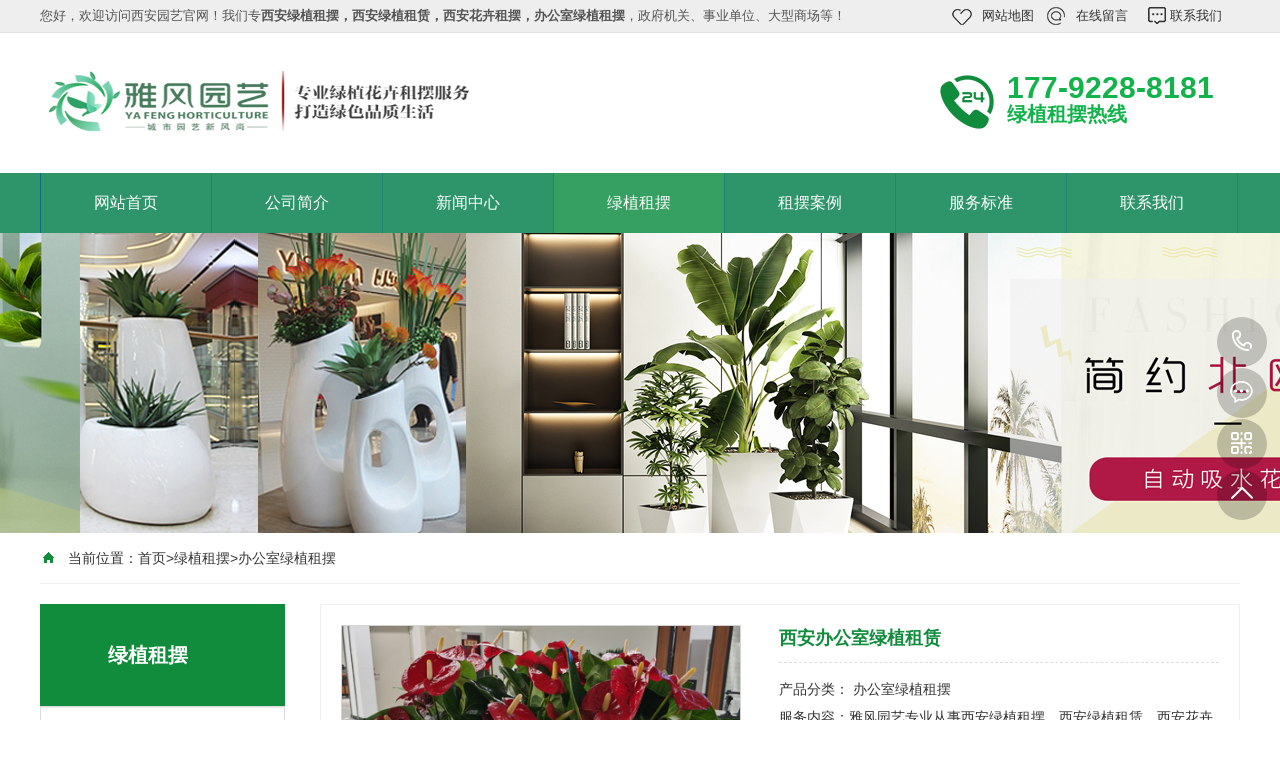

--- FILE ---
content_type: text/html; charset=utf-8
request_url: http://www.xalzzl.cn/bgslzzb/84.html
body_size: 7707
content:

<!DOCTYPE html PUBLIC "-//W3C//DTD XHTML 1.0 Transitional//EN" "http://www.w3.org/TR/xhtml1/DTD/xhtml1-transitional.dtd">
<html xmlns="http://www.w3.org/1999/xhtml">
<head>
<meta http-equiv="Content-Type" content="text/html; charset=utf-8" />
<title>西安办公室绿植租赁</title>
<meta name="keywords" content="西安绿植租摆，西安花卉租摆，西安绿植租赁，办公室绿植租摆，绿植租摆，花卉租摆，绿植租赁，办公室绿植租摆">
<meta name="description" content="西安雅风专业从事绿植租赁、批发、园林景观设计施工，以及绿化养护等业务，经过八年的发展，现合作客户有：中节能 、陕汽集团、中梁地产、弘阳地产、地铁中心、当代置业、经发建设 、香格里拉酒店、字节跳动（头条、抖音）、贝壳找房总部、优信集团总部、陕文投集团、北京链家西北公司、中国银河互联网电视、比亚迪厂区 融创">
<meta name="viewport" content="width=1380">
<link href="/skin/css/aos.css" rel="stylesheet">
<link href="/skin/css/style.css" rel="stylesheet">
<link href="/skin/css/common.css" rel="stylesheet">
<link href="/skin/css/swiper.css" rel="stylesheet">
<script src="/skin/js/jquery.js"></script>
<script src="/skin/js/jquery.jcarousellite.min.js"></script>
<script src="/skin/js/pro.js"></script>
<script src="/skin/js/pro_article.js"></script>

</head>
<body>
<!--页头开始-->
<div class="top_bg">
  <div class="w1200">
    <div class="fl">您好，欢迎访问西安园艺官网！我们专<strong>西安绿植租摆，西安绿植租赁，西安花卉租摆，办公室绿植租摆</strong>，政府机关、事业单位、大型商场等！</div>
    <div class="top_con"> <a href="/sitemap.xml" title="网站地图">网站地图</a>  <a href="/liuyan/" >在线留言</a>  <a href="/contact/" >联系我们</a>  </div>
    <div class="clearboth"></div>
  </div>
</div>
<div class="header_main">
  <div class="header w1200 clearfix"><a class="logo fl" href="/" title="西安雅风企业管理有限公司" aos="fade-right" aos-easing="ease" aos-duration="700" aos-delay="100" aos-duration="700"> <img src="/static/upload/image/20220414/1649902023919319.png" alt="西安雅风企业管理有限公司"></a>
    <div class="tel fr" aos="fade-left" aos-easing="ease" aos-duration="700" aos-delay="100"><s class="ico"></s><span>177-9228-8181</span><br />
      <p>绿植租摆热线</p></div>
  </div>
</div>
<!--页头结束--> 

<!--导航开始-->
<div class="nav_main" aos="fade-down" aos-easing="ease" aos-duration="700">
  <div class="nav w1200">
    <ul class="list clearfix" id="nav">
      <li id="cur"    ><a href="/" title="网站首页">网站首页</a></li>
      
      <li><a href="/aboutus/" title="公司简介" class=''>公司简介</a>  </li>
      
      <li><a href="/xinwen/" title="新闻中心" class=''>新闻中心</a> 
        <dl>
          
          <dd><a href="/company/" title="公司动态">公司动态</a> </dd>
          
          <dd><a href="/industry/" title="行业动态">行业动态</a> </dd>
          
        </dl>
         </li>
      
      <li><a href="/product/" title="绿植租摆" class='hover'>绿植租摆</a> 
        <dl>
          
          <dd><a href="/lvzhizubai/" title="西安绿植租摆">西安绿植租摆</a> </dd>
          
          <dd><a href="/lvzhizulin/" title="西安绿植租赁">西安绿植租赁</a> </dd>
          
          <dd><a href="/huahuizubai/" title="西安花卉租摆">西安花卉租摆</a> </dd>
          
          <dd><a href="/huahuizulin/" title="花卉租赁">花卉租赁</a> </dd>
          
          <dd><a href="/bgslzzb/" title="办公室绿植租摆">办公室绿植租摆</a> </dd>
          
          <dd><a href="/sclzzb/" title="商场绿植租摆">商场绿植租摆</a> </dd>
          
          <dd><a href="/qylzzb/" title="企业绿植租赁">企业绿植租赁</a> </dd>
          
        </dl>
         </li>
      
      <li><a href="/case/" title="租摆案例" class=''>租摆案例</a> 
        <dl>
          
          <dd><a href="/qyzbal/" title="企业绿植租摆">企业绿植租摆</a> </dd>
          
          <dd><a href="/dxsczb/" title="大型商场绿植租摆">大型商场绿植租摆</a> </dd>
          
          <dd><a href="/zfjlzgzl/" title="政府机关绿植租赁">政府机关绿植租赁</a> </dd>
          
        </dl>
         </li>
      
      <li><a href="/fuwu/" title="服务标准" class=''>服务标准</a>  </li>
      
      <li><a href="/contact/" title="联系我们" class=''>联系我们</a>  </li>
      
    </ul>
  </div>
</div>
<!--导航结束--> 
<!--内页大图开始-->
<div class="nybanner" aos="fade-up" aos-easing="ease" aos-duration="700"><img src="/static/upload/image/20220415/1650021868232134.jpg"></div>
<!--内页大图结束-->
<div class="submian">
  <div class="w1200 clearfix">
    <div class="sobtitle"><s class="ico"></s><!-- 当前位置 -->
当前位置：<a href="/">首页</a>><a href="/product/">绿植租摆</a>><a href="/bgslzzb/">办公室绿植租摆</a> </div>
    ﻿<div class="subleft fl"> 
  <!--栏目分类开始-->
  <div class="lefta bor9">
    <div class="title">
      <h2>绿植租摆</h2>
    </div>
    <div class="comt">
      <ul>
        
        
        <li><a href="/lvzhizubai/" title="西安绿植租摆">西安绿植租摆</a> </li>
       
        
        <li><a href="/lvzhizulin/" title="西安绿植租赁">西安绿植租赁</a> </li>
       
        
        <li><a href="/huahuizubai/" title="西安花卉租摆">西安花卉租摆</a> </li>
       
        
        <li><a href="/huahuizulin/" title="花卉租赁">花卉租赁</a> </li>
       
        
        <li class='hover'><a href='/bgslzzb/'>办公室绿植租摆</a></li>
       
        
        <li><a href="/sclzzb/" title="商场绿植租摆">商场绿植租摆</a> </li>
       
        
        <li><a href="/qylzzb/" title="企业绿植租赁">企业绿植租赁</a> </li>
       
      </ul>
    </div>
  </div>
  <!--栏目分类结束--> 
  
 <!--推荐产品开始-->
  <div class="leftnews bor9">
    <div class="title"><i>推荐产品</i></div>
    <div class="leftprocomt clearfix">
      <ul>
       
        <li > <a href="/bgslzzb/84.html" title="西安办公室绿植租赁"><img src="/static/upload/image/20220429/1651196448728790.jpg" alt="西安办公室绿植租赁">
          <p >西安办公室绿植租赁</p>
          </a></li>

       
        <li style='margin-right:0;'> <a href="/lvzhizulin/83.html" title="西安绿植租赁"><img src="/static/upload/image/20220429/1651196316881293.jpg" alt="西安绿植租赁">
          <p >西安绿植租赁</p>
          </a></li>

       
        <li > <a href="/lvzhizulin/52.html" title="绿植租摆"><img src="/static/upload/image/20220415/1650012155621005.jpg" alt="绿植租摆">
          <p >绿植租摆</p>
          </a></li>

       
        <li style='margin-right:0;'> <a href="/lvzhizulin/51.html" title="绿植租赁"><img src="/static/upload/image/20220415/1650012101275102.jpg" alt="绿植租赁">
          <p >绿植租赁</p>
          </a></li>

       
        <li > <a href="/qylzzb/50.html" title="企业绿植租赁"><img src="/static/upload/image/20220415/1650012053855563.jpg" alt="企业绿植租赁">
          <p >企业绿植租赁</p>
          </a></li>

       
        <li style='margin-right:0;'> <a href="/qylzzb/49.html" title="企业绿植租赁"><img src="/static/upload/image/20220415/1650011998633425.jpg" alt="企业绿植租赁">
          <p >企业绿植租赁</p>
          </a></li>

       

      </ul>
    </div>
  </div>
  <!--推荐产品结束--> 
  

  
  <!--联系我们开始-->
  <div class="leftnews bor9">
    <div class="title"><i>联系我们</i></div>
    <div class="leftcont">
      <h2>西安雅风企业管理有限公司</h2>
      <span>地址：西安市经开区风城五路赛高街区3号楼2单元10-1012室<br>
      </span>
      <p>咨询热线<i>177-9228-8181</i></p>
    </div>
  </div>
  <!--联系我们结束--> 
</div>

    <div class="subright fr"> 
      <!--图片内容开始-->
      <div class="conBox">
        <div class="main_bor">
          <div class="proview">
            <div class="ban">
              <div class="big">
                <div class="swiper-container">
                  <div class="swiper-wrapper"> 
				   
				  <div class="swiper-slide"><img src="/static/upload/image/20220429/1651196440985216.jpg"><i class="iconfont icon-fdpic"></i></div> 
				  <div class="swiper-slide"><img src="/static/upload/image/20220429/1651196440410698.jpg"><i class="iconfont icon-fdpic"></i></div> 
				  <div class="swiper-slide"><img src="/static/upload/image/20220429/1651196440738988.jpg"><i class="iconfont icon-fdpic"></i></div> 
				  <div class="swiper-slide"><img src="/static/upload/image/20220429/1651196440752531.jpg"><i class="iconfont icon-fdpic"></i></div>  </div>
                </div>
              </div>
              <div class="small">
                <div class="arrow-left"><i class="iconfont icon-left"></i></div>
                <div class="arrow-right"><i class="iconfont icon-right"></i></div>
                <div class="swiper-container">
                  <div class="swiper-wrapper">
				   
				  <div class="swiper-slide 1"><img src="/static/upload/image/20220429/1651196440985216.jpg"></div>
				  
				  <div class="swiper-slide 2"><img src="/static/upload/image/20220429/1651196440410698.jpg"></div>
				  
				  <div class="swiper-slide 3"><img src="/static/upload/image/20220429/1651196440738988.jpg"></div>
				  
				  <div class="swiper-slide 4"><img src="/static/upload/image/20220429/1651196440752531.jpg"></div>
				  
				   </div>
                </div>
              </div>
            </div>
            <div class="box">
              <h1 class="bt">西安办公室绿植租赁</h1>
              <p>产品分类： 办公室绿植租摆</p>
              <p>服务内容：雅风园艺专业从事西安绿植租摆、西安绿植租赁、西安花卉租摆、西安花卉租赁、西安办公室绿植等，雅风园艺秉承“服务至上、客户第一”的经营理念！绿植供应商等200余家，在租赁花卉5万余盆，现有绿植批发基地600余平米南郊和北郊各有400平米储存仓库，同时存量可达到3000多盆。月流转量15000盆绿植，合作苗木基地100余亩，草花种植基地30余亩。</p>
              <p>租摆热线：<strong>177-9228-8181</strong></p>
              <div class="clearfix"></div>
              <a href="http://wpa.qq.com/msgrd?v=3&uin=&site=qq&menu=yes" target="_blank" class="but">立即咨询</a> </div>
            <div class="clearfix"></div>
            <div class="stit"><span>产品详情</span></div>
            <div class="body">
             <p>西安雅风专业从事<a href="http://www.xalzzl.cn">绿植租赁</a>、批发、园林景观设计施工，以及绿化养护等业务，经过八年的发展，现合作客户有：中节能 、陕汽集团、中梁地产、弘阳地产、地铁中心、当代置业、经发建设 、香格里拉酒店、字节跳动（头条、抖音）、贝壳找房总部、优信集团总部、陕文投集团、北京链家西北公司、中国银河互联网电视、比亚迪厂区 融创中国、乐华城、新华水电、第十四届全国运动会绿植供应商等200余家，在租赁花卉5万余盆，现有绿植批发基地600余平米南郊和北郊各有400平米储存仓库。</p>
            </div>
            <ul class="key">
            </ul>
          </div>
        </div>
        <div class="main_bor main_bort">
        <div class="ktit">
          <div class="fl">采购：西安办公室绿植租赁</div>
          <div class="fr"><em>*</em> 表示必填</div>
        </div>
       <form action="/message/"  method="post">
         <input name="titlee" type="text" style="display:none" value="西安办公室绿植租赁" >
          <ul class="messdd">
            <li>
              <label><i>*</i>联系人：</label>
              <input type="text" name="contacts" id="contacts">
            </li>
            <li>
              <label><i>*</i>手机号码：</label>
              <input type="text" name="mobile" id="mobile">
            </li>
            <li>
              <label>电子邮件：</label>
              <input type="text" name="mail" id="mail">
            </li>
            <li class="all">
              <label><i>*</i>采购意向描述：</label>
              <textarea class="form-control" rows="5" name="content" id="content"></textarea>
              <div class="ms">请填写<span>采购</span>的产品数量和产品描述，方便我们进行统一备货。</div>
            </li>
            <li class="all">
              <input type="submit" name="submit" value="提交">
              <input type="reset" name="reset" value="重置">
            </li>
          </ul>
        </form>
      </div>
        <!--推荐资讯开始-->
        <h4 class="anlitopH4"><span>推荐资讯</span></h4>
        <div class="divremmnews">
          <ul class="clearfix">
            
            <li><span class="fr">2020-02-26</span><a href="/industry/30.html" title="西安雅风园艺绿植租摆服务介绍" >西安雅风园艺绿植租摆服务介绍</a></li>
             
            <li><span class="fr">2022-05-25</span><a href="/company/90.html" title="耐冻的室外租摆花卉有哪些" >耐冻的室外租摆花卉有哪些</a></li>
             
            <li><span class="fr">2022-05-25</span><a href="/company/89.html" title="办公室内摆放绿植已经成为一种潮流，应如何摆放" >办公室内摆放绿植已经成为一种潮流，应如何摆放</a></li>
             
            <li><span class="fr">2022-05-12</span><a href="/industry/88.html" title="西安绿植租赁实施过程中具体的实施方案" >西安绿植租赁实施过程中具体的实施方案</a></li>
             
            <li><span class="fr">2022-05-12</span><a href="/industry/87.html" title="室内租摆绿植摆放小技巧，帮你打造满屋绿色" >室内租摆绿植摆放小技巧，帮你打造满屋绿色</a></li>
             
            <li><span class="fr">2022-04-29</span><a href="/company/86.html" title="绿植花草移植到水培植物要注意什么？" >绿植花草移植到水培植物要注意什么？</a></li>
             

          </ul>
        </div>
        <!--推荐资讯结束--> 
      </div>
      <!--图片内容结束--> 
    </div>
  </div>
</div>
 
﻿<div class="link_bg mt40">
  <div class="w1200">
    <h4>友情链接<span>LINKS</span></h4>
    <div class="links_n"> <a href="http://www.xalzzl.cn" title="西安绿植租摆">西安绿植租摆</a>  <a href="http://www.xalzzl.cn" title="西安绿植租赁">西安绿植租赁</a>  <a href="http://www.xalzzl.cn" title="西安花卉租摆">西安花卉租摆</a>  <a href="http://www.yflzzb.cn" title="西安绿植租赁">西安绿植租赁</a>  <a href="http://www.xalzzb.cn" title="西安绿植租摆">西安绿植租摆</a>  <a href="http://www.xafwjc.cn/" title="西安房屋检测">西安房屋检测</a>  <a href="http://www.fwaqjc.cn/" title="西安房屋检测">西安房屋检测</a>  <a href="http://www.lchuyi.cn" title="西安网络推广">西安网络推广</a>  <a href="http://www.yuehu029.cn" title="西安洗浴会所">西安洗浴会所</a> </div>
  </div>
</div>
<div class="footer">
  <div class="footerTop">
    <div class="w1200">
      <div class="footerMenu" aos="fade-up" aos-easing="ease" aos-duration="700">
<ul class="clearfix">
          <li>城市分站/City：</li>
          
          <li ><a href="/xian/bgslzzb/84.html">西安</a></li>
         
          <li ><a href="/tongchuan/bgslzzb/84.html">铜川</a></li>
         
          <li ><a href="/baoji/bgslzzb/84.html">宝鸡</a></li>
         
          <li ><a href="/xianyang/bgslzzb/84.html">咸阳</a></li>
         
          <li ><a href="/weinan/bgslzzb/84.html">渭南</a></li>
         
          <li ><a href="/yanan/bgslzzb/84.html">延安</a></li>
         
          <li ><a href="/hanzhong/bgslzzb/84.html">汉中</a></li>
         
          <li ><a href="/yulin/bgslzzb/84.html">榆林</a></li>
         
          <li ><a href="/ankang/bgslzzb/84.html">安康</a></li>
         
          <li ><a href="/shangluo/bgslzzb/84.html">商洛</a></li>
         
        </ul>
      </div>
      <div class="conBox clearfix" aos="fade-up" aos-easing="ease" aos-duration="700" aos-delay="300">
        <div class="conL"> 
          <dl>
            <dt><a href="/aboutus/" title="公司简介">公司简介</a></dt>
            <dd>  </dd>
          </dl>
          
          <dl>
            <dt><a href="/xinwen/" title="新闻中心">新闻中心</a></dt>
            <dd>  <a href="/company/" title="公司动态">公司动态</a>  <a href="/industry/" title="行业动态">行业动态</a>  </dd>
          </dl>
          
          <dl>
            <dt><a href="/product/" title="绿植租摆">绿植租摆</a></dt>
            <dd>  <a href="/lvzhizubai/" title="西安绿植租摆">西安绿植租摆</a>  <a href="/lvzhizulin/" title="西安绿植租赁">西安绿植租赁</a>  <a href="/huahuizubai/" title="西安花卉租摆">西安花卉租摆</a>  <a href="/huahuizulin/" title="花卉租赁">花卉租赁</a>  <a href="/bgslzzb/" title="办公室绿植租摆">办公室绿植租摆</a>  <a href="/sclzzb/" title="商场绿植租摆">商场绿植租摆</a>  <a href="/qylzzb/" title="企业绿植租赁">企业绿植租赁</a>  </dd>
          </dl>
          
          <dl>
            <dt><a href="/case/" title="租摆案例">租摆案例</a></dt>
            <dd>  <a href="/qyzbal/" title="企业绿植租摆">企业绿植租摆</a>  <a href="/dxsczb/" title="大型商场绿植租摆">大型商场绿植租摆</a>  <a href="/zfjlzgzl/" title="政府机关绿植租赁">政府机关绿植租赁</a>  </dd>
          </dl>
          
          <dl class="dl5">
            <dt>联系我们</dt>
            <dd>
              <p>微信：17792288181 </p>
              <p>电话：177-9228-8181 </p>
              <p>地址：西安市经开区风城五路赛高街区3号楼2单元10-1012室　</p>
            </dd>
          </dl>
        </div>
        <div class="conR" aos="fade-up" aos-easing="ease" aos-duration="700" aos-delay="300">
          <p> <img src="/static/upload/image/20220418/1650255492124123.jpg" width="102" height="103" alt=""> <span>微信号</span> </p>
        </div>
      </div>
    </div>
  </div>
  <div class="footerBottom">
    <p>Copyright © 2022 西安绿植租摆 All Rights Reserved. <a style="color: #717A75" href="https://beian.miit.gov.cn" target="_blank" rel="nofollow">陕ICP备18002215号-5</a> </p>
  </div>
</div>

<!--浮动客服开始-->
<dl class="toolbar" id="toolbar">
  <dd><a class="slide tel slide-tel" href="javascritp:void(0);" title="咨询热线"><i><span></span></i>177-9228-8181</a></dd>
  <dd><a href="http://wpa.qq.com/msgrd?v=3&uin=&site=qq&menu=yes" title="在线QQ"><i class="qq"><span></span></i></a></dd>
  <dd><i class="code"><span></span></i>
    <ul class="pop pop-code">
      <li> <img src="/static/upload/image/20220418/1650255492124123.jpg" alt="西安雅风企业管理有限公司"/>
        <h3><b>微信：17792288181</b>微信二维码</h3>
      </li>
    </ul>
  </dd>
  <dd> <a href="javascript:;"><i id="top" class="top"><span></span></i></a></dd>
</dl>
<!--浮动客服结束--> 
<script src="/skin/js/aos.js"></script> 
<script src="/skin/js/app.js"></script> 
<script type="text/javascript">   			
	AOS.init({
		easing: 'ease-out-back',
		duration: 1000
	});
</script> 

<script type="text/javascript">   			
	AOS.init({
		easing: 'ease-out-back',
		duration: 1000
	});
</script>
 
<script type="text/javascript">
    itlxt.proban('.proview .ban');
    itlxt.picfd('.proview .ban .big .swiper-slide');
</script>

</body>
</html>

--- FILE ---
content_type: text/css
request_url: http://www.xalzzl.cn/skin/css/style.css
body_size: 21763
content:
/* 演示站已经对CSS做打乱处理 */
.formData .sub:hover {
	background: none;
	color: #118c3c;
}
.formData .yzm .txt {
	padding-left: 80px;
}
.formData .yzm img {
	position: absolute;
	right: 0;
	top: 0;
	height: 56px;
	border: 0px;
	display: block;
}
/** 新闻中心 **/
.submian .subright .thumblist {
}
.submian .subright .thumblist .list {
	padding-bottom: 20px;
}
.submian .subright .thumblist .item {
	width: 880px;
	border-bottom: 1px solid #eaeaea;
	display: block;
	padding: 20px;
	transition: all .5s;
}
.submian .subright .thumblist .item a {
	display: block;
}
.submian .subright .thumblist .item .img {
	position: relative;
	width: 180px;
	height: 135px;
	display: block;
	overflow: hidden;
	cursor: pointer;
}
.map_ul li a {
	font-size: 14px;
	float: left;
	width: 100%;
	height: 23px;
	line-height: 23px;
	font-weight: bold;
}
.map_ul .list-inline {
	display: block;
	margin-left: 14%;
	width: 80%;
	min-height: 30px;
}
.map_ul .list-inline a {
	font-weight: normal;
	width: auto;
	float: none;
	line-height: 32px;
	height: 32px;
	margin: 0 10px 10px 0;
	display: inline-block;
	border: 1px solid #ccc;
	padding: 0px 10px;
}
.map_ul .list-inline a:hover {
	background: #118c3c;
	color: #fff;
}
.submian .subleft .adv {
	margin-bottom: 10px;
	background: #000;
}
.submian .subleft .adv a img {
	display: block;
	width: 100%;
}
.submian .subleft .adv a:hover img {
	opacity: 0.9;
	filter: alpha(opacity=90);
	-moz-opacity: 0.9;
	-khtml-opacity: 0.9;
}
.submian .subleft .leftnews {
	margin-bottom: 10px;
}
.submian .subleft .leftnews .title {
	height: 42px;
	padding-left: 52px;
	padding-top: 18px;
}
.submian .subleft .leftnews .leftnewscomt {
	background: #fff;
	padding: 10px;
}
.submian .subleft .leftnews .leftnewscomt ul li {
	height: 30px;
	line-height: 30px;
	border-bottom: 1px solid #f2f2f2;
	overflow: hidden;
}
.submian .subleft .leftnews .leftnewscomt ul li a {
	font-size: 14px;
	display: block;
	padding-left: 10px;
}
.submian .subleft .leftnews .leftcont {
	background: #fff;
	padding: 10px;
}
.submian .subleft .leftnews .leftcont h2 {
	font-size: 16px;
	font-weight: bold;
	color: #118c3c;
	padding-bottom: 10px;
	border-bottom: 1px solid #f2f2f2;
}
.submian .subleft .leftnews .leftcont span {
	line-height: 24px;
	font-size: 12px;
	padding-top: 10px;
	display: block;
	border-bottom: 1px solid #f2f2f2;
}
.submian .subleft .leftnews .leftcont p {
	font-size: 18px;
	color: #333;
	padding-top: 10px;
	line-height: normal;
}
.submian .subleft .leftnews .leftcont p i {
	font-size: 22px;
	color: #118c3c;
	display: block;
}
.submian .subright {
	width: 920px;
	padding-bottom: 20px;
	line-height: 28px;
}
.submian .subright .aboutlist {
	color: #666;
}
.submian .subright img {
	max-width: 920px;
}
.submian .subright .newslist .textlist li {
	padding: 25px 0px 25px;
	height: 110px;
	border-bottom: 1px solid #ddd;
	width: 100%;
	margin-bottom: 25px;
}
.submian .subright .newslist .textlist li a {
	display: block;
	cursor: pointer;
}
.submian .subright .newslist ul li a img {
	width: 147px;
	float: left;
	margin-right: 18px;
	border: 1px solid #eee;
	height: 110px;
	display: block;
}.map_ul li a {
	font-size: 14px;
	float: left;
	width: 100%;
	height: 23px;
	line-height: 23px;
	font-weight: bold;
}
.map_ul .list-inline {
	display: block;
	margin-left: 14%;
	width: 80%;
	min-height: 30px;
}
.map_ul .list-inline a {
	font-weight: normal;
	width: auto;
	float: none;
	line-height: 32px;
	height: 32px;
	margin: 0 10px 10px 0;
	display: inline-block;
	border: 1px solid #ccc;
	padding: 0px 10px;
}
.map_ul .list-inline a:hover {
	background: #118c3c;
	color: #fff;
}
.submian .subleft .adv {
	margin-bottom: 10px;
	background: #000;
}
.submian .subleft .adv a img {
	display: block;
	width: 100%;
}
.submian .subleft .adv a:hover img {
	opacity: 0.9;
	filter: alpha(opacity=90);
	-moz-opacity: 0.9;
	-khtml-opacity: 0.9;
}
.submian .subleft .leftnews {
	margin-bottom: 10px;
}
.submian .subleft .leftnews .title {
	height: 42px;
	padding-left: 52px;
	padding-top: 18px;
}
.submian .subleft .leftnews .leftnewscomt {
	background: #fff;
	padding: 10px;
}
.submian .subleft .leftnews .leftnewscomt ul li {
	height: 30px;
	line-height: 30px;
	border-bottom: 1px solid #f2f2f2;
	overflow: hidden;
}
.submian .subleft .leftnews .leftnewscomt ul li a {
	font-size: 14px;
	display: block;
	padding-left: 10px;
}
.submian .subleft .leftnews .leftcont {
	background: #fff;
	padding: 10px;
}
.submian .subleft .leftnews .leftcont h2 {
	font-size: 16px;
	font-weight: bold;
	color: #118c3c;
	padding-bottom: 10px;
	border-bottom: 1px solid #f2f2f2;
}
.submian .subleft .leftnews .leftcont span {
	line-height: 24px;
	font-size: 12px;
	padding-top: 10px;
	display: block;
	border-bottom: 1px solid #f2f2f2;
}
.submian .subleft .leftnews .leftcont p {
	font-size: 18px;
	color: #333;
	padding-top: 10px;
	line-height: normal;
}
.submian .subleft .leftnews .leftcont p i {
	font-size: 22px;
	color: #118c3c;
	display: block;
}
.submian .subright {
	width: 920px;
	padding-bottom: 20px;
	line-height: 28px;
}
.submian .subright .aboutlist {
	color: #666;
}
.submian .subright img {
	max-width: 920px;
}
.submian .subright .newslist .textlist li {
	padding: 25px 0px 25px;
	height: 110px;
	border-bottom: 1px solid #ddd;
	width: 100%;
	margin-bottom: 25px;
}
.submian .subright .newslist .textlist li a {
	display: block;
	cursor: pointer;
}
.submian .subright .newslist ul li a img {
	width: 147px;
	float: left;
	margin-right: 18px;
	border: 1px solid #eee;
	height: 110px;
	display: block;
}.map_ul li a {
	font-size: 14px;
	float: left;
	width: 100%;
	height: 23px;
	line-height: 23px;
	font-weight: bold;
}
.map_ul .list-inline {
	display: block;
	margin-left: 14%;
	width: 80%;
	min-height: 30px;
}
.map_ul .list-inline a {
	font-weight: normal;
	width: auto;
	float: none;
	line-height: 32px;
	height: 32px;
	margin: 0 10px 10px 0;
	display: inline-block;
	border: 1px solid #ccc;
	padding: 0px 10px;
}
.map_ul .list-inline a:hover {
	background: #118c3c;
	color: #fff;
}
.submian .subleft .adv {
	margin-bottom: 10px;
	background: #000;
}
.submian .subleft .adv a img {
	display: block;
	width: 100%;
}
.submian .subleft .adv a:hover img {
	opacity: 0.9;
	filter: alpha(opacity=90);
	-moz-opacity: 0.9;
	-khtml-opacity: 0.9;
}
.submian .subleft .leftnews {
	margin-bottom: 10px;
}
.submian .subleft .leftnews .title {
	height: 42px;
	padding-left: 52px;
	padding-top: 18px;
}
.submian .subleft .leftnews .leftnewscomt {
	background: #fff;
	padding: 10px;
}
.submian .subleft .leftnews .leftnewscomt ul li {
	height: 30px;
	line-height: 30px;
	border-bottom: 1px solid #f2f2f2;
	overflow: hidden;
}
.submian .subleft .leftnews .leftnewscomt ul li a {
	font-size: 14px;
	display: block;
	padding-left: 10px;
}
.submian .subleft .leftnews .leftcont {
	background: #fff;
	padding: 10px;
}
.submian .subleft .leftnews .leftcont h2 {
	font-size: 16px;
	font-weight: bold;
	color: #118c3c;
	padding-bottom: 10px;
	border-bottom: 1px solid #f2f2f2;
}
.submian .subleft .leftnews .leftcont span {
	line-height: 24px;
	font-size: 12px;
	padding-top: 10px;
	display: block;
	border-bottom: 1px solid #f2f2f2;
}
.submian .subleft .leftnews .leftcont p {
	font-size: 18px;
	color: #333;
	padding-top: 10px;
	line-height: normal;
}
.submian .subleft .leftnews .leftcont p i {
	font-size: 22px;
	color: #118c3c;
	display: block;
}
.submian .subright {
	width: 920px;
	padding-bottom: 20px;
	line-height: 28px;
}
.submian .subright .aboutlist {
	color: #666;
}
.submian .subright img {
	max-width: 920px;
}
.submian .subright .newslist .textlist li {
	padding: 25px 0px 25px;
	height: 110px;
	border-bottom: 1px solid #ddd;
	width: 100%;
	margin-bottom: 25px;
}
.submian .subright .newslist .textlist li a {
	display: block;
	cursor: pointer;
}
.submian .subright .newslist ul li a img {
	width: 147px;
	float: left;
	margin-right: 18px;
	border: 1px solid #eee;
	height: 110px;
	display: block;
}.map_ul li a {
	font-size: 14px;
	float: left;
	width: 100%;
	height: 23px;
	line-height: 23px;
	font-weight: bold;
}
.map_ul .list-inline {
	display: block;
	margin-left: 14%;
	width: 80%;
	min-height: 30px;
}
.map_ul .list-inline a {
	font-weight: normal;
	width: auto;
	float: none;
	line-height: 32px;
	height: 32px;
	margin: 0 10px 10px 0;
	display: inline-block;
	border: 1px solid #ccc;
	padding: 0px 10px;
}
.map_ul .list-inline a:hover {
	background: #118c3c;
	color: #fff;
}
.submian .subleft .adv {
	margin-bottom: 10px;
	background: #000;
}
.submian .subleft .adv a img {
	display: block;
	width: 100%;
}
.submian .subleft .adv a:hover img {
	opacity: 0.9;
	filter: alpha(opacity=90);
	-moz-opacity: 0.9;
	-khtml-opacity: 0.9;
}
.submian .subleft .leftnews {
	margin-bottom: 10px;
}
.submian .subleft .leftnews .title {
	height: 42px;
	padding-left: 52px;
	padding-top: 18px;
}
.submian .subleft .leftnews .leftnewscomt {
	background: #fff;
	padding: 10px;
}
.submian .subleft .leftnews .leftnewscomt ul li {
	height: 30px;
	line-height: 30px;
	border-bottom: 1px solid #f2f2f2;
	overflow: hidden;
}
.submian .subleft .leftnews .leftnewscomt ul li a {
	font-size: 14px;
	display: block;
	padding-left: 10px;
}
.submian .subleft .leftnews .leftcont {
	background: #fff;
	padding: 10px;
}
.submian .subleft .leftnews .leftcont h2 {
	font-size: 16px;
	font-weight: bold;
	color: #118c3c;
	padding-bottom: 10px;
	border-bottom: 1px solid #f2f2f2;
}
.submian .subleft .leftnews .leftcont span {
	line-height: 24px;
	font-size: 12px;
	padding-top: 10px;
	display: block;
	border-bottom: 1px solid #f2f2f2;
}
.submian .subleft .leftnews .leftcont p {
	font-size: 18px;
	color: #333;
	padding-top: 10px;
	line-height: normal;
}
.submian .subleft .leftnews .leftcont p i {
	font-size: 22px;
	color: #118c3c;
	display: block;
}
.submian .subright {
	width: 920px;
	padding-bottom: 20px;
	line-height: 28px;
}
.submian .subright .aboutlist {
	color: #666;
}
.submian .subright img {
	max-width: 920px;
}
.submian .subright .newslist .textlist li {
	padding: 25px 0px 25px;
	height: 110px;
	border-bottom: 1px solid #ddd;
	width: 100%;
	margin-bottom: 25px;
}
.submian .subright .newslist .textlist li a {
	display: block;
	cursor: pointer;
}
.submian .subright .newslist ul li a img {
	width: 147px;
	float: left;
	margin-right: 18px;
	border: 1px solid #eee;
	height: 110px;
	display: block;
}.map_ul li a {
	font-size: 14px;
	float: left;
	width: 100%;
	height: 23px;
	line-height: 23px;
	font-weight: bold;
}
.map_ul .list-inline {
	display: block;
	margin-left: 14%;
	width: 80%;
	min-height: 30px;
}
.map_ul .list-inline a {
	font-weight: normal;
	width: auto;
	float: none;
	line-height: 32px;
	height: 32px;
	margin: 0 10px 10px 0;
	display: inline-block;
	border: 1px solid #ccc;
	padding: 0px 10px;
}
.map_ul .list-inline a:hover {
	background: #118c3c;
	color: #fff;
}
.submian .subleft .adv {
	margin-bottom: 10px;
	background: #000;
}
.submian .subleft .adv a img {
	display: block;
	width: 100%;
}
.submian .subleft .adv a:hover img {
	opacity: 0.9;
	filter: alpha(opacity=90);
	-moz-opacity: 0.9;
	-khtml-opacity: 0.9;
}
.submian .subleft .leftnews {
	margin-bottom: 10px;
}
.submian .subleft .leftnews .title {
	height: 42px;
	padding-left: 52px;
	padding-top: 18px;
}
.submian .subleft .leftnews .leftnewscomt {
	background: #fff;
	padding: 10px;
}
.submian .subleft .leftnews .leftnewscomt ul li {
	height: 30px;
	line-height: 30px;
	border-bottom: 1px solid #f2f2f2;
	overflow: hidden;
}
.submian .subleft .leftnews .leftnewscomt ul li a {
	font-size: 14px;
	display: block;
	padding-left: 10px;
}
.submian .subleft .leftnews .leftcont {
	background: #fff;
	padding: 10px;
}
.submian .subleft .leftnews .leftcont h2 {
	font-size: 16px;
	font-weight: bold;
	color: #118c3c;
	padding-bottom: 10px;
	border-bottom: 1px solid #f2f2f2;
}
.submian .subleft .leftnews .leftcont span {
	line-height: 24px;
	font-size: 12px;
	padding-top: 10px;
	display: block;
	border-bottom: 1px solid #f2f2f2;
}
.submian .subleft .leftnews .leftcont p {
	font-size: 18px;
	color: #333;
	padding-top: 10px;
	line-height: normal;
}
.submian .subleft .leftnews .leftcont p i {
	font-size: 22px;
	color: #118c3c;
	display: block;
}
.submian .subright {
	width: 920px;
	padding-bottom: 20px;
	line-height: 28px;
}
.submian .subright .aboutlist {
	color: #666;
}
.submian .subright img {
	max-width: 920px;
}
.submian .subright .newslist .textlist li {
	padding: 25px 0px 25px;
	height: 110px;
	border-bottom: 1px solid #ddd;
	width: 100%;
	margin-bottom: 25px;
}
.submian .subright .newslist .textlist li a {
	display: block;
	cursor: pointer;
}
.submian .subright .newslist ul li a img {
	width: 147px;
	float: left;
	margin-right: 18px;
	border: 1px solid #eee;
	height: 110px;
	display: block;
}.map_ul li a {
	font-size: 14px;
	float: left;
	width: 100%;
	height: 23px;
	line-height: 23px;
	font-weight: bold;
}
.map_ul .list-inline {
	display: block;
	margin-left: 14%;
	width: 80%;
	min-height: 30px;
}
.map_ul .list-inline a {
	font-weight: normal;
	width: auto;
	float: none;
	line-height: 32px;
	height: 32px;
	margin: 0 10px 10px 0;
	display: inline-block;
	border: 1px solid #ccc;
	padding: 0px 10px;
}
.map_ul .list-inline a:hover {
	background: #118c3c;
	color: #fff;
}
.submian .subleft .adv {
	margin-bottom: 10px;
	background: #000;
}
.submian .subleft .adv a img {
	display: block;
	width: 100%;
}
.submian .subleft .adv a:hover img {
	opacity: 0.9;
	filter: alpha(opacity=90);
	-moz-opacity: 0.9;
	-khtml-opacity: 0.9;
}
.submian .subleft .leftnews {
	margin-bottom: 10px;
}
.submian .subleft .leftnews .title {
	height: 42px;
	padding-left: 52px;
	padding-top: 18px;
}
.submian .subleft .leftnews .leftnewscomt {
	background: #fff;
	padding: 10px;
}
.submian .subleft .leftnews .leftnewscomt ul li {
	height: 30px;
	line-height: 30px;
	border-bottom: 1px solid #f2f2f2;
	overflow: hidden;
}
.submian .subleft .leftnews .leftnewscomt ul li a {
	font-size: 14px;
	display: block;
	padding-left: 10px;
}
.submian .subleft .leftnews .leftcont {
	background: #fff;
	padding: 10px;
}
.submian .subleft .leftnews .leftcont h2 {
	font-size: 16px;
	font-weight: bold;
	color: #118c3c;
	padding-bottom: 10px;
	border-bottom: 1px solid #f2f2f2;
}
.submian .subleft .leftnews .leftcont span {
	line-height: 24px;
	font-size: 12px;
	padding-top: 10px;
	display: block;
	border-bottom: 1px solid #f2f2f2;
}
.submian .subleft .leftnews .leftcont p {
	font-size: 18px;
	color: #333;
	padding-top: 10px;
	line-height: normal;
}
.submian .subleft .leftnews .leftcont p i {
	font-size: 22px;
	color: #118c3c;
	display: block;
}
.submian .subright {
	width: 920px;
	padding-bottom: 20px;
	line-height: 28px;
}
.submian .subright .aboutlist {
	color: #666;
}
.submian .subright img {
	max-width: 920px;
}
.submian .subright .newslist .textlist li {
	padding: 25px 0px 25px;
	height: 110px;
	border-bottom: 1px solid #ddd;
	width: 100%;
	margin-bottom: 25px;
}
.submian .subright .newslist .textlist li a {
	display: block;
	cursor: pointer;
}
.submian .subright .newslist ul li a img {
	width: 147px;
	float: left;
	margin-right: 18px;
	border: 1px solid #eee;
	height: 110px;
	display: block;
}.map_ul li a {
	font-size: 14px;
	float: left;
	width: 100%;
	height: 23px;
	line-height: 23px;
	font-weight: bold;
}
.map_ul .list-inline {
	display: block;
	margin-left: 14%;
	width: 80%;
	min-height: 30px;
}
.map_ul .list-inline a {
	font-weight: normal;
	width: auto;
	float: none;
	line-height: 32px;
	height: 32px;
	margin: 0 10px 10px 0;
	display: inline-block;
	border: 1px solid #ccc;
	padding: 0px 10px;
}
.map_ul .list-inline a:hover {
	background: #118c3c;
	color: #fff;
}
.submian .subleft .adv {
	margin-bottom: 10px;
	background: #000;
}
.submian .subleft .adv a img {
	display: block;
	width: 100%;
}
.submian .subleft .adv a:hover img {
	opacity: 0.9;
	filter: alpha(opacity=90);
	-moz-opacity: 0.9;
	-khtml-opacity: 0.9;
}
.submian .subleft .leftnews {
	margin-bottom: 10px;
}
.submian .subleft .leftnews .title {
	height: 42px;
	padding-left: 52px;
	padding-top: 18px;
}
.submian .subleft .leftnews .leftnewscomt {
	background: #fff;
	padding: 10px;
}
.submian .subleft .leftnews .leftnewscomt ul li {
	height: 30px;
	line-height: 30px;
	border-bottom: 1px solid #f2f2f2;
	overflow: hidden;
}
.submian .subleft .leftnews .leftnewscomt ul li a {
	font-size: 14px;
	display: block;
	padding-left: 10px;
}
.submian .subleft .leftnews .leftcont {
	background: #fff;
	padding: 10px;
}
.submian .subleft .leftnews .leftcont h2 {
	font-size: 16px;
	font-weight: bold;
	color: #118c3c;
	padding-bottom: 10px;
	border-bottom: 1px solid #f2f2f2;
}
.submian .subleft .leftnews .leftcont span {
	line-height: 24px;
	font-size: 12px;
	padding-top: 10px;
	display: block;
	border-bottom: 1px solid #f2f2f2;
}
.submian .subleft .leftnews .leftcont p {
	font-size: 18px;
	color: #333;
	padding-top: 10px;
	line-height: normal;
}
.submian .subleft .leftnews .leftcont p i {
	font-size: 22px;
	color: #118c3c;
	display: block;
}
.submian .subright {
	width: 920px;
	padding-bottom: 20px;
	line-height: 28px;
}
.submian .subright .aboutlist {
	color: #666;
}
.submian .subright img {
	max-width: 920px;
}
.submian .subright .newslist .textlist li {
	padding: 25px 0px 25px;
	height: 110px;
	border-bottom: 1px solid #ddd;
	width: 100%;
	margin-bottom: 25px;
}
.submian .subright .newslist .textlist li a {
	display: block;
	cursor: pointer;
}
.submian .subright .newslist ul li a img {
	width: 147px;
	float: left;
	margin-right: 18px;
	border: 1px solid #eee;
	height: 110px;
	display: block;
}.map_ul li a {
	font-size: 14px;
	float: left;
	width: 100%;
	height: 23px;
	line-height: 23px;
	font-weight: bold;
}
.map_ul .list-inline {
	display: block;
	margin-left: 14%;
	width: 80%;
	min-height: 30px;
}
.map_ul .list-inline a {
	font-weight: normal;
	width: auto;
	float: none;
	line-height: 32px;
	height: 32px;
	margin: 0 10px 10px 0;
	display: inline-block;
	border: 1px solid #ccc;
	padding: 0px 10px;
}
.map_ul .list-inline a:hover {
	background: #118c3c;
	color: #fff;
}
.submian .subleft .adv {
	margin-bottom: 10px;
	background: #000;
}
.submian .subleft .adv a img {
	display: block;
	width: 100%;
}
.submian .subleft .adv a:hover img {
	opacity: 0.9;
	filter: alpha(opacity=90);
	-moz-opacity: 0.9;
	-khtml-opacity: 0.9;
}
.submian .subleft .leftnews {
	margin-bottom: 10px;
}
.submian .subleft .leftnews .title {
	height: 42px;
	padding-left: 52px;
	padding-top: 18px;
}
.submian .subleft .leftnews .leftnewscomt {
	background: #fff;
	padding: 10px;
}
.submian .subleft .leftnews .leftnewscomt ul li {
	height: 30px;
	line-height: 30px;
	border-bottom: 1px solid #f2f2f2;
	overflow: hidden;
}
.submian .subleft .leftnews .leftnewscomt ul li a {
	font-size: 14px;
	display: block;
	padding-left: 10px;
}
.submian .subleft .leftnews .leftcont {
	background: #fff;
	padding: 10px;
}
.submian .subleft .leftnews .leftcont h2 {
	font-size: 16px;
	font-weight: bold;
	color: #118c3c;
	padding-bottom: 10px;
	border-bottom: 1px solid #f2f2f2;
}
.submian .subleft .leftnews .leftcont span {
	line-height: 24px;
	font-size: 12px;
	padding-top: 10px;
	display: block;
	border-bottom: 1px solid #f2f2f2;
}
.submian .subleft .leftnews .leftcont p {
	font-size: 18px;
	color: #333;
	padding-top: 10px;
	line-height: normal;
}
.submian .subleft .leftnews .leftcont p i {
	font-size: 22px;
	color: #118c3c;
	display: block;
}
.submian .subright {
	width: 920px;
	padding-bottom: 20px;
	line-height: 28px;
}
.submian .subright .aboutlist {
	color: #666;
}
.submian .subright img {
	max-width: 920px;
}
.submian .subright .newslist .textlist li {
	padding: 25px 0px 25px;
	height: 110px;
	border-bottom: 1px solid #ddd;
	width: 100%;
	margin-bottom: 25px;
}
.submian .subright .newslist .textlist li a {
	display: block;
	cursor: pointer;
}
.submian .subright .newslist ul li a img {
	width: 147px;
	float: left;
	margin-right: 18px;
	border: 1px solid #eee;
	height: 110px;
	display: block;
}.map_ul li a {
	font-size: 14px;
	float: left;
	width: 100%;
	height: 23px;
	line-height: 23px;
	font-weight: bold;
}
.map_ul .list-inline {
	display: block;
	margin-left: 14%;
	width: 80%;
	min-height: 30px;
}
.map_ul .list-inline a {
	font-weight: normal;
	width: auto;
	float: none;
	line-height: 32px;
	height: 32px;
	margin: 0 10px 10px 0;
	display: inline-block;
	border: 1px solid #ccc;
	padding: 0px 10px;
}
.map_ul .list-inline a:hover {
	background: #118c3c;
	color: #fff;
}
.submian .subleft .adv {
	margin-bottom: 10px;
	background: #000;
}
.submian .subleft .adv a img {
	display: block;
	width: 100%;
}
.submian .subleft .adv a:hover img {
	opacity: 0.9;
	filter: alpha(opacity=90);
	-moz-opacity: 0.9;
	-khtml-opacity: 0.9;
}
.submian .subleft .leftnews {
	margin-bottom: 10px;
}
.submian .subleft .leftnews .title {
	height: 42px;
	padding-left: 52px;
	padding-top: 18px;
}
.submian .subleft .leftnews .leftnewscomt {
	background: #fff;
	padding: 10px;
}
.submian .subleft .leftnews .leftnewscomt ul li {
	height: 30px;
	line-height: 30px;
	border-bottom: 1px solid #f2f2f2;
	overflow: hidden;
}
.submian .subleft .leftnews .leftnewscomt ul li a {
	font-size: 14px;
	display: block;
	padding-left: 10px;
}
.submian .subleft .leftnews .leftcont {
	background: #fff;
	padding: 10px;
}
.submian .subleft .leftnews .leftcont h2 {
	font-size: 16px;
	font-weight: bold;
	color: #118c3c;
	padding-bottom: 10px;
	border-bottom: 1px solid #f2f2f2;
}
.submian .subleft .leftnews .leftcont span {
	line-height: 24px;
	font-size: 12px;
	padding-top: 10px;
	display: block;
	border-bottom: 1px solid #f2f2f2;
}
.submian .subleft .leftnews .leftcont p {
	font-size: 18px;
	color: #333;
	padding-top: 10px;
	line-height: normal;
}
.submian .subleft .leftnews .leftcont p i {
	font-size: 22px;
	color: #118c3c;
	display: block;
}
.submian .subright {
	width: 920px;
	padding-bottom: 20px;
	line-height: 28px;
}
.submian .subright .aboutlist {
	color: #666;
}
.submian .subright img {
	max-width: 920px;
}
.submian .subright .newslist .textlist li {
	padding: 25px 0px 25px;
	height: 110px;
	border-bottom: 1px solid #ddd;
	width: 100%;
	margin-bottom: 25px;
}
.submian .subright .newslist .textlist li a {
	display: block;
	cursor: pointer;
}
.submian .subright .newslist ul li a img {
	width: 147px;
	float: left;
	margin-right: 18px;
	border: 1px solid #eee;
	height: 110px;
	display: block;
}.map_ul li a {
	font-size: 14px;
	float: left;
	width: 100%;
	height: 23px;
	line-height: 23px;
	font-weight: bold;
}
.map_ul .list-inline {
	display: block;
	margin-left: 14%;
	width: 80%;
	min-height: 30px;
}
.map_ul .list-inline a {
	font-weight: normal;
	width: auto;
	float: none;
	line-height: 32px;
	height: 32px;
	margin: 0 10px 10px 0;
	display: inline-block;
	border: 1px solid #ccc;
	padding: 0px 10px;
}
.map_ul .list-inline a:hover {
	background: #118c3c;
	color: #fff;
}
.submian .subleft .adv {
	margin-bottom: 10px;
	background: #000;
}
.submian .subleft .adv a img {
	display: block;
	width: 100%;
}
.submian .subleft .adv a:hover img {
	opacity: 0.9;
	filter: alpha(opacity=90);
	-moz-opacity: 0.9;
	-khtml-opacity: 0.9;
}
.submian .subleft .leftnews {
	margin-bottom: 10px;
}
.submian .subleft .leftnews .title {
	height: 42px;
	padding-left: 52px;
	padding-top: 18px;
}
.submian .subleft .leftnews .leftnewscomt {
	background: #fff;
	padding: 10px;
}
.submian .subleft .leftnews .leftnewscomt ul li {
	height: 30px;
	line-height: 30px;
	border-bottom: 1px solid #f2f2f2;
	overflow: hidden;
}
.submian .subleft .leftnews .leftnewscomt ul li a {
	font-size: 14px;
	display: block;
	padding-left: 10px;
}
.submian .subleft .leftnews .leftcont {
	background: #fff;
	padding: 10px;
}
.submian .subleft .leftnews .leftcont h2 {
	font-size: 16px;
	font-weight: bold;
	color: #118c3c;
	padding-bottom: 10px;
	border-bottom: 1px solid #f2f2f2;
}
.submian .subleft .leftnews .leftcont span {
	line-height: 24px;
	font-size: 12px;
	padding-top: 10px;
	display: block;
	border-bottom: 1px solid #f2f2f2;
}
.submian .subleft .leftnews .leftcont p {
	font-size: 18px;
	color: #333;
	padding-top: 10px;
	line-height: normal;
}
.submian .subleft .leftnews .leftcont p i {
	font-size: 22px;
	color: #118c3c;
	display: block;
}
.submian .subright {
	width: 920px;
	padding-bottom: 20px;
	line-height: 28px;
}
.submian .subright .aboutlist {
	color: #666;
}
.submian .subright img {
	max-width: 920px;
}
.submian .subright .newslist .textlist li {
	padding: 25px 0px 25px;
	height: 110px;
	border-bottom: 1px solid #ddd;
	width: 100%;
	margin-bottom: 25px;
}
.submian .subright .newslist .textlist li a {
	display: block;
	cursor: pointer;
}
.submian .subright .newslist ul li a img {
	width: 147px;
	float: left;
	margin-right: 18px;
	border: 1px solid #eee;
	height: 110px;
	display: block;
}
.submian .subright .thumblist .item img {
	width: 100%;
	height: 100%;
	transition: all 0.3s ease-out 0s;
}
.submian .subright .thumblist .item a:hover img {
	transform: scale(1.1, 1.1);
}
.submian .subright .thumblist .item .txt {
	width: 680px;
	cursor: pointer;
}
.submian .subright .thumblist .item .txt h3 {
	font-size: 16px;
	line-height: 30px;
	-webkit-transition: all .3s ease-in-out 0s;
	-moz-transition: all .3s ease-in-out 0s;
	transition: all .3s ease-in-out 0s;
}
.submian .subright .thumblist .item .txt .mark {
	color: #999;
	font-size: 12px;
	line-height: 30px;
	padding: 0;
}
.submian .subright .thumblist .item .txt .mark span {
	display: inline-block;
	padding-right: 18px;
}
.submian .subright .thumblist .item .txt p {
	color: #666;
	line-height: 25px;
}
.submian .subright .thumblist .item .txt p span {
	display: inline-block;
	color: #118c3c;
	padding-left: 10px;
}
.submian .subright .thumblist .item a:hover .txt h3 {
	color: #118c3c;
}
.submian .subright .thumblist .item:hover {
	box-shadow: 0 0 15px rgba(0, 0, 0, 0.2);
}
.reLink {
	height: 38px;
	border: 1px solid #ccc;
	margin: 10px auto 10px;
	padding: 0px 10px;
}
.reLink .prevLink, .reLink .nextLink {
	height: 38px;
	line-height: 38px;
}
.reLink .prevLink a, .reLink .nextLink a {
	height: 38px;
	line-height: 38px;
}
.reLink .prevLink a:hover, .reLink .nextLink a:hover {
	color: #118c3c;
}
.reLink .prevLink {
	float: left;
}
.reLink .nextLink {
	float: right;
}
.submian .subright .conBox .ArticleTitle h1 {
	font-size: 24px;
	text-align: center;
	padding: 20px 0px;
	border-bottom: 1px dashed #ccc;
	font-weight: bold;
}
.submian .subright .conBox .ArticleMessage {
	line-height: 30px;
	height: 30px;
	margin-bottom: 10px;
	text-align: center;
}
.submian .subright .conBox .ArticleMessage span:first-child {
	margin-left: 0;
}
.submian .subright .conBox .ArticleMessage span {
	color: #999;
	margin-left: 14px;
	font-size: 12px;
}
.submian .subright .conBox .ArticleMessage .jiathis_style {
	float: left;
	margin-top: 5px;
}
.submian .subright .conBox .ArticleTencont {
	padding: 5px 0px 20px 0px;
	line-height: 28px;
	overflow: hidden;
	color: #666;
	font-size: 14px;
}
.submian .subright .showproduct .ArticleTencont img {
	max-width: 100%;
}
.submian .subright .conBox .ArticleTencont img {
	max-width: 100%;
}
.field_down {
	text-align: left;
}
.field_down a {
	width: 100px;
	height: 30px;
	line-height: 30px;
	background: #0267ac;
	color: #fff;
	display: block;
	text-align: center;
}
/********.toolbar*********/
.toolbar {
	width: 50px;
	position: fixed;
	right: 1%;
	top: 44%;
	z-index: 999;
}
.toolbar dd {
	width: 50px;
	height: 50px;
	margin-bottom: 1px;
	position: relative;
	background: url(../images/black20.png) repeat 0 0;
	-webkit-border-radius: 100%;
	border-radius: 100%;
}
.toolbar dd i {
	width: 50px;
	height: 50px;
	display: block;
	position: absolute;
	left: 0;
	top: 0;
	cursor: pointer;
	text-align: center;
	-webkit-border-radius: 100%;
	border-radius: 100%;
}
.toolbar dd i span {
	width: 35px;
	height: 35px;
	display: block;
	margin: 7px 0 0 7px;
	background: url(../images/rightfixicon.png) no-repeat 0 0;
}
.toolbar dd.gottop {
	display: none;
}
.toolbar .slide-tel {
	display: block;
	width: 0;

	height: 50px;
	line-height: 50px;
	font-size: 24px;
	font-family: arial;
	color: #FFF;
	position: absolute;
	padding: 0 0 0 50px;
	top: 0;
	right: 0;
	overflow: hidden;
	-webkit-border-radius: 50px;
	border-radius: 50px;
	-webkit-transition: all .0s ease-in-out 0s;
	-moz-transition: all .0s ease-in-out 0s;
	transition: all .0s ease-in-out 0s;
}
.toolbar .pop {
	position: absolute;
	right: 90px;
	top: -51px;
	background: #12b34a;
	display: none;
}.formData .sub:hover {
	background: none;
	color: #118c3c;
}
.formData .yzm .txt {
	padding-left: 80px;
}
.formData .yzm img {
	position: absolute;
	right: 0;
	top: 0;
	height: 56px;
	border: 0px;
	display: block;
}
/** 新闻中心 **/
.submian .subright .thumblist {
}
.submian .subright .thumblist .list {
	padding-bottom: 20px;
}
.submian .subright .thumblist .item {
	width: 880px;
	border-bottom: 1px solid #eaeaea;
	display: block;
	padding: 20px;
	transition: all .5s;
}
.submian .subright .thumblist .item a {
	display: block;
}
.submian .subright .thumblist .item .img {
	position: relative;
	width: 180px;
	height: 135px;
	display: block;
	overflow: hidden;
	cursor: pointer;
}
.submian .subright .thumblist .item img {
	width: 100%;
	height: 100%;
	transition: all 0.3s ease-out 0s;
}
.submian .subright .thumblist .item a:hover img {
	transform: scale(1.1, 1.1);
}
.submian .subright .thumblist .item .txt {
	width: 680px;
	cursor: pointer;
}
.submian .subright .thumblist .item .txt h3 {
	font-size: 16px;
	line-height: 30px;
	-webkit-transition: all .3s ease-in-out 0s;
	-moz-transition: all .3s ease-in-out 0s;
	transition: all .3s ease-in-out 0s;
}
.submian .subright .thumblist .item .txt .mark {
	color: #999;
	font-size: 12px;
	line-height: 30px;
	padding: 0;
}
.submian .subright .thumblist .item .txt .mark span {
	display: inline-block;
	padding-right: 18px;
}
.submian .subright .thumblist .item .txt p {
	color: #666;
	line-height: 25px;
}
.submian .subright .thumblist .item .txt p span {
	display: inline-block;
	color: #118c3c;
	padding-left: 10px;
}
.submian .subright .thumblist .item a:hover .txt h3 {
	color: #118c3c;
}
.submian .subright .thumblist .item:hover {
	box-shadow: 0 0 15px rgba(0, 0, 0, 0.2);
}
.reLink {
	height: 38px;
	border: 1px solid #ccc;
	margin: 10px auto 10px;
	padding: 0px 10px;
}
.reLink .prevLink, .reLink .nextLink {
	height: 38px;
	line-height: 38px;
}
.reLink .prevLink a, .reLink .nextLink a {
	height: 38px;
	line-height: 38px;
}
.reLink .prevLink a:hover, .reLink .nextLink a:hover {
	color: #118c3c;
}
.reLink .prevLink {
	float: left;
}
.reLink .nextLink {
	float: right;
}
.submian .subright .conBox .ArticleTitle h1 {
	font-size: 24px;
	text-align: center;
	padding: 20px 0px;
	border-bottom: 1px dashed #ccc;
	font-weight: bold;
}
.submian .subright .conBox .ArticleMessage {
	line-height: 30px;
	height: 30px;
	margin-bottom: 10px;
	text-align: center;
}
.submian .subright .conBox .ArticleMessage span:first-child {
	margin-left: 0;
}
.submian .subright .conBox .ArticleMessage span {
	color: #999;
	margin-left: 14px;
	font-size: 12px;
}
.submian .subright .conBox .ArticleMessage .jiathis_style {
	float: left;
	margin-top: 5px;
}
.submian .subright .conBox .ArticleTencont {
	padding: 5px 0px 20px 0px;
	line-height: 28px;
	overflow: hidden;
	color: #666;
	font-size: 14px;
}
.submian .subright .showproduct .ArticleTencont img {
	max-width: 100%;
}
.submian .subright .conBox .ArticleTencont img {
	max-width: 100%;
}
.field_down {
	text-align: left;
}
.field_down a {
	width: 100px;
	height: 30px;
	line-height: 30px;
	background: #0267ac;
	color: #fff;
	display: block;
	text-align: center;
}
/********.toolbar*********/
.toolbar {
	width: 50px;
	position: fixed;
	right: 1%;
	top: 44%;
	z-index: 999;
}
.toolbar dd {
	width: 50px;
	height: 50px;
	margin-bottom: 1px;
	position: relative;
	background: url(../images/black20.png) repeat 0 0;
	-webkit-border-radius: 100%;
	border-radius: 100%;
}
.toolbar dd i {
	width: 50px;
	height: 50px;
	display: block;
	position: absolute;
	left: 0;
	top: 0;
	cursor: pointer;
	text-align: center;
	-webkit-border-radius: 100%;
	border-radius: 100%;
}
.toolbar dd i span {
	width: 35px;
	height: 35px;
	display: block;
	margin: 7px 0 0 7px;
	background: url(../images/rightfixicon.png) no-repeat 0 0;
}
.toolbar dd.gottop {
	display: none;
}
.toolbar .slide-tel {
	display: block;
	width: 0;

	height: 50px;
	line-height: 50px;
	font-size: 24px;
	font-family: arial;
	color: #FFF;
	position: absolute;
	padding: 0 0 0 50px;
	top: 0;
	right: 0;
	overflow: hidden;
	-webkit-border-radius: 50px;
	border-radius: 50px;
	-webkit-transition: all .0s ease-in-out 0s;
	-moz-transition: all .0s ease-in-out 0s;
	transition: all .0s ease-in-out 0s;
}
.toolbar .pop {
	position: absolute;
	right: 90px;
	top: -51px;
	background: #12b34a;
	display: none;
}.formData .sub:hover {
	background: none;
	color: #118c3c;
}
.formData .yzm .txt {
	padding-left: 80px;
}
.formData .yzm img {
	position: absolute;
	right: 0;
	top: 0;
	height: 56px;
	border: 0px;
	display: block;
}
/** 新闻中心 **/
.submian .subright .thumblist {
}
.submian .subright .thumblist .list {
	padding-bottom: 20px;
}
.submian .subright .thumblist .item {
	width: 880px;
	border-bottom: 1px solid #eaeaea;
	display: block;
	padding: 20px;
	transition: all .5s;
}
.submian .subright .thumblist .item a {
	display: block;
}
.submian .subright .thumblist .item .img {
	position: relative;
	width: 180px;
	height: 135px;
	display: block;
	overflow: hidden;
	cursor: pointer;
}
.submian .subright .thumblist .item img {
	width: 100%;
	height: 100%;
	transition: all 0.3s ease-out 0s;
}
.submian .subright .thumblist .item a:hover img {
	transform: scale(1.1, 1.1);
}
.submian .subright .thumblist .item .txt {
	width: 680px;
	cursor: pointer;
}
.submian .subright .thumblist .item .txt h3 {
	font-size: 16px;
	line-height: 30px;
	-webkit-transition: all .3s ease-in-out 0s;
	-moz-transition: all .3s ease-in-out 0s;
	transition: all .3s ease-in-out 0s;
}
.submian .subright .thumblist .item .txt .mark {
	color: #999;
	font-size: 12px;
	line-height: 30px;
	padding: 0;
}
.submian .subright .thumblist .item .txt .mark span {
	display: inline-block;
	padding-right: 18px;
}
.submian .subright .thumblist .item .txt p {
	color: #666;
	line-height: 25px;
}
.submian .subright .thumblist .item .txt p span {
	display: inline-block;
	color: #118c3c;
	padding-left: 10px;
}
.submian .subright .thumblist .item a:hover .txt h3 {
	color: #118c3c;
}
.submian .subright .thumblist .item:hover {
	box-shadow: 0 0 15px rgba(0, 0, 0, 0.2);
}
.reLink {
	height: 38px;
	border: 1px solid #ccc;
	margin: 10px auto 10px;
	padding: 0px 10px;
}
.reLink .prevLink, .reLink .nextLink {
	height: 38px;
	line-height: 38px;
}
.reLink .prevLink a, .reLink .nextLink a {
	height: 38px;
	line-height: 38px;
}
.reLink .prevLink a:hover, .reLink .nextLink a:hover {
	color: #118c3c;
}
.reLink .prevLink {
	float: left;
}
.reLink .nextLink {
	float: right;
}
.submian .subright .conBox .ArticleTitle h1 {
	font-size: 24px;
	text-align: center;
	padding: 20px 0px;
	border-bottom: 1px dashed #ccc;
	font-weight: bold;
}
.submian .subright .conBox .ArticleMessage {
	line-height: 30px;
	height: 30px;
	margin-bottom: 10px;
	text-align: center;
}
.submian .subright .conBox .ArticleMessage span:first-child {
	margin-left: 0;
}
.submian .subright .conBox .ArticleMessage span {
	color: #999;
	margin-left: 14px;
	font-size: 12px;
}
.submian .subright .conBox .ArticleMessage .jiathis_style {
	float: left;
	margin-top: 5px;
}
.submian .subright .conBox .ArticleTencont {
	padding: 5px 0px 20px 0px;
	line-height: 28px;
	overflow: hidden;
	color: #666;
	font-size: 14px;
}
.submian .subright .showproduct .ArticleTencont img {
	max-width: 100%;
}
.submian .subright .conBox .ArticleTencont img {
	max-width: 100%;
}
.field_down {
	text-align: left;
}
.field_down a {
	width: 100px;
	height: 30px;
	line-height: 30px;
	background: #0267ac;
	color: #fff;
	display: block;
	text-align: center;
}
/********.toolbar*********/
.toolbar {
	width: 50px;
	position: fixed;
	right: 1%;
	top: 44%;
	z-index: 999;
}
.toolbar dd {
	width: 50px;
	height: 50px;
	margin-bottom: 1px;
	position: relative;
	background: url(../images/black20.png) repeat 0 0;
	-webkit-border-radius: 100%;
	border-radius: 100%;
}
.toolbar dd i {
	width: 50px;
	height: 50px;
	display: block;
	position: absolute;
	left: 0;
	top: 0;
	cursor: pointer;
	text-align: center;
	-webkit-border-radius: 100%;
	border-radius: 100%;
}
.toolbar dd i span {
	width: 35px;
	height: 35px;
	display: block;
	margin: 7px 0 0 7px;
	background: url(../images/rightfixicon.png) no-repeat 0 0;
}
.toolbar dd.gottop {
	display: none;
}
.toolbar .slide-tel {
	display: block;
	width: 0;

	height: 50px;
	line-height: 50px;
	font-size: 24px;
	font-family: arial;
	color: #FFF;
	position: absolute;
	padding: 0 0 0 50px;
	top: 0;
	right: 0;
	overflow: hidden;
	-webkit-border-radius: 50px;
	border-radius: 50px;
	-webkit-transition: all .0s ease-in-out 0s;
	-moz-transition: all .0s ease-in-out 0s;
	transition: all .0s ease-in-out 0s;
}
.toolbar .pop {
	position: absolute;
	right: 90px;
	top: -51px;
	background: #12b34a;
	display: none;
}.formData .sub:hover {
	background: none;
	color: #118c3c;
}
.formData .yzm .txt {
	padding-left: 80px;
}
.formData .yzm img {
	position: absolute;
	right: 0;
	top: 0;
	height: 56px;
	border: 0px;
	display: block;
}
/** 新闻中心 **/
.submian .subright .thumblist {
}
.submian .subright .thumblist .list {
	padding-bottom: 20px;
}
.submian .subright .thumblist .item {
	width: 880px;
	border-bottom: 1px solid #eaeaea;
	display: block;
	padding: 20px;
	transition: all .5s;
}
.submian .subright .thumblist .item a {
	display: block;
}
.submian .subright .thumblist .item .img {
	position: relative;
	width: 180px;
	height: 135px;
	display: block;
	overflow: hidden;
	cursor: pointer;
}
.submian .subright .thumblist .item img {
	width: 100%;
	height: 100%;
	transition: all 0.3s ease-out 0s;
}
.submian .subright .thumblist .item a:hover img {
	transform: scale(1.1, 1.1);
}
.submian .subright .thumblist .item .txt {
	width: 680px;
	cursor: pointer;
}
.submian .subright .thumblist .item .txt h3 {
	font-size: 16px;
	line-height: 30px;
	-webkit-transition: all .3s ease-in-out 0s;
	-moz-transition: all .3s ease-in-out 0s;
	transition: all .3s ease-in-out 0s;
}
.submian .subright .thumblist .item .txt .mark {
	color: #999;
	font-size: 12px;
	line-height: 30px;
	padding: 0;
}
.submian .subright .thumblist .item .txt .mark span {
	display: inline-block;
	padding-right: 18px;
}
.submian .subright .thumblist .item .txt p {
	color: #666;
	line-height: 25px;
}
.submian .subright .thumblist .item .txt p span {
	display: inline-block;
	color: #118c3c;
	padding-left: 10px;
}
.submian .subright .thumblist .item a:hover .txt h3 {
	color: #118c3c;
}
.submian .subright .thumblist .item:hover {
	box-shadow: 0 0 15px rgba(0, 0, 0, 0.2);
}
.reLink {
	height: 38px;
	border: 1px solid #ccc;
	margin: 10px auto 10px;
	padding: 0px 10px;
}
.reLink .prevLink, .reLink .nextLink {
	height: 38px;
	line-height: 38px;
}
.reLink .prevLink a, .reLink .nextLink a {
	height: 38px;
	line-height: 38px;
}
.reLink .prevLink a:hover, .reLink .nextLink a:hover {
	color: #118c3c;
}
.reLink .prevLink {
	float: left;
}
.reLink .nextLink {
	float: right;
}
.submian .subright .conBox .ArticleTitle h1 {
	font-size: 24px;
	text-align: center;
	padding: 20px 0px;
	border-bottom: 1px dashed #ccc;
	font-weight: bold;
}
.submian .subright .conBox .ArticleMessage {
	line-height: 30px;
	height: 30px;
	margin-bottom: 10px;
	text-align: center;
}
.submian .subright .conBox .ArticleMessage span:first-child {
	margin-left: 0;
}
.submian .subright .conBox .ArticleMessage span {
	color: #999;
	margin-left: 14px;
	font-size: 12px;
}
.submian .subright .conBox .ArticleMessage .jiathis_style {
	float: left;
	margin-top: 5px;
}
.submian .subright .conBox .ArticleTencont {
	padding: 5px 0px 20px 0px;
	line-height: 28px;
	overflow: hidden;
	color: #666;
	font-size: 14px;
}
.submian .subright .showproduct .ArticleTencont img {
	max-width: 100%;
}
.submian .subright .conBox .ArticleTencont img {
	max-width: 100%;
}
.field_down {
	text-align: left;
}
.field_down a {
	width: 100px;
	height: 30px;
	line-height: 30px;
	background: #0267ac;
	color: #fff;
	display: block;
	text-align: center;
}
/********.toolbar*********/
.toolbar {
	width: 50px;
	position: fixed;
	right: 1%;
	top: 44%;
	z-index: 999;
}
.toolbar dd {
	width: 50px;
	height: 50px;
	margin-bottom: 1px;
	position: relative;
	background: url(../images/black20.png) repeat 0 0;
	-webkit-border-radius: 100%;
	border-radius: 100%;
}
.toolbar dd i {
	width: 50px;
	height: 50px;
	display: block;
	position: absolute;
	left: 0;
	top: 0;
	cursor: pointer;
	text-align: center;
	-webkit-border-radius: 100%;
	border-radius: 100%;
}
.toolbar dd i span {
	width: 35px;
	height: 35px;
	display: block;
	margin: 7px 0 0 7px;
	background: url(../images/rightfixicon.png) no-repeat 0 0;
}
.toolbar dd.gottop {
	display: none;
}
.toolbar .slide-tel {
	display: block;
	width: 0;

	height: 50px;
	line-height: 50px;
	font-size: 24px;
	font-family: arial;
	color: #FFF;
	position: absolute;
	padding: 0 0 0 50px;
	top: 0;
	right: 0;
	overflow: hidden;
	-webkit-border-radius: 50px;
	border-radius: 50px;
	-webkit-transition: all .0s ease-in-out 0s;
	-moz-transition: all .0s ease-in-out 0s;
	transition: all .0s ease-in-out 0s;
}
.toolbar .pop {
	position: absolute;
	right: 90px;
	top: -51px;
	background: #12b34a;
	display: none;
}.formData .sub:hover {
	background: none;
	color: #118c3c;
}
.formData .yzm .txt {
	padding-left: 80px;
}
.formData .yzm img {
	position: absolute;
	right: 0;
	top: 0;
	height: 56px;
	border: 0px;
	display: block;
}
/** 新闻中心 **/
.submian .subright .thumblist {
}
.submian .subright .thumblist .list {
	padding-bottom: 20px;
}
.submian .subright .thumblist .item {
	width: 880px;
	border-bottom: 1px solid #eaeaea;
	display: block;
	padding: 20px;
	transition: all .5s;
}
.submian .subright .thumblist .item a {
	display: block;
}
.submian .subright .thumblist .item .img {
	position: relative;
	width: 180px;
	height: 135px;
	display: block;
	overflow: hidden;
	cursor: pointer;
}
.submian .subright .thumblist .item img {
	width: 100%;
	height: 100%;
	transition: all 0.3s ease-out 0s;
}
.submian .subright .thumblist .item a:hover img {
	transform: scale(1.1, 1.1);
}
.submian .subright .thumblist .item .txt {
	width: 680px;
	cursor: pointer;
}
.submian .subright .thumblist .item .txt h3 {
	font-size: 16px;
	line-height: 30px;
	-webkit-transition: all .3s ease-in-out 0s;
	-moz-transition: all .3s ease-in-out 0s;
	transition: all .3s ease-in-out 0s;
}
.submian .subright .thumblist .item .txt .mark {
	color: #999;
	font-size: 12px;
	line-height: 30px;
	padding: 0;
}
.submian .subright .thumblist .item .txt .mark span {
	display: inline-block;
	padding-right: 18px;
}
.submian .subright .thumblist .item .txt p {
	color: #666;
	line-height: 25px;
}
.submian .subright .thumblist .item .txt p span {
	display: inline-block;
	color: #118c3c;
	padding-left: 10px;
}
.submian .subright .thumblist .item a:hover .txt h3 {
	color: #118c3c;
}
.submian .subright .thumblist .item:hover {
	box-shadow: 0 0 15px rgba(0, 0, 0, 0.2);
}
.reLink {
	height: 38px;
	border: 1px solid #ccc;
	margin: 10px auto 10px;
	padding: 0px 10px;
}
.reLink .prevLink, .reLink .nextLink {
	height: 38px;
	line-height: 38px;
}
.reLink .prevLink a, .reLink .nextLink a {
	height: 38px;
	line-height: 38px;
}
.reLink .prevLink a:hover, .reLink .nextLink a:hover {
	color: #118c3c;
}
.reLink .prevLink {
	float: left;
}
.reLink .nextLink {
	float: right;
}
.submian .subright .conBox .ArticleTitle h1 {
	font-size: 24px;
	text-align: center;
	padding: 20px 0px;
	border-bottom: 1px dashed #ccc;
	font-weight: bold;
}
.submian .subright .conBox .ArticleMessage {
	line-height: 30px;
	height: 30px;
	margin-bottom: 10px;
	text-align: center;
}
.submian .subright .conBox .ArticleMessage span:first-child {
	margin-left: 0;
}
.submian .subright .conBox .ArticleMessage span {
	color: #999;
	margin-left: 14px;
	font-size: 12px;
}
.submian .subright .conBox .ArticleMessage .jiathis_style {
	float: left;
	margin-top: 5px;
}
.submian .subright .conBox .ArticleTencont {
	padding: 5px 0px 20px 0px;
	line-height: 28px;
	overflow: hidden;
	color: #666;
	font-size: 14px;
}
.submian .subright .showproduct .ArticleTencont img {
	max-width: 100%;
}
.submian .subright .conBox .ArticleTencont img {
	max-width: 100%;
}
.field_down {
	text-align: left;
}
.field_down a {
	width: 100px;
	height: 30px;
	line-height: 30px;
	background: #0267ac;
	color: #fff;
	display: block;
	text-align: center;
}
/********.toolbar*********/
.toolbar {
	width: 50px;
	position: fixed;
	right: 1%;
	top: 44%;
	z-index: 999;
}
.toolbar dd {
	width: 50px;
	height: 50px;
	margin-bottom: 1px;
	position: relative;
	background: url(../images/black20.png) repeat 0 0;
	-webkit-border-radius: 100%;
	border-radius: 100%;
}
.toolbar dd i {
	width: 50px;
	height: 50px;
	display: block;
	position: absolute;
	left: 0;
	top: 0;
	cursor: pointer;
	text-align: center;
	-webkit-border-radius: 100%;
	border-radius: 100%;
}
.toolbar dd i span {
	width: 35px;
	height: 35px;
	display: block;
	margin: 7px 0 0 7px;
	background: url(../images/rightfixicon.png) no-repeat 0 0;
}
.toolbar dd.gottop {
	display: none;
}
.toolbar .slide-tel {
	display: block;
	width: 0;

	height: 50px;
	line-height: 50px;
	font-size: 24px;
	font-family: arial;
	color: #FFF;
	position: absolute;
	padding: 0 0 0 50px;
	top: 0;
	right: 0;
	overflow: hidden;
	-webkit-border-radius: 50px;
	border-radius: 50px;
	-webkit-transition: all .0s ease-in-out 0s;
	-moz-transition: all .0s ease-in-out 0s;
	transition: all .0s ease-in-out 0s;
}
.toolbar .pop {
	position: absolute;
	right: 90px;
	top: -51px;
	background: #12b34a;
	display: none;
}.formData .sub:hover {
	background: none;
	color: #118c3c;
}
.formData .yzm .txt {
	padding-left: 80px;
}
.formData .yzm img {
	position: absolute;
	right: 0;
	top: 0;
	height: 56px;
	border: 0px;
	display: block;
}
/** 新闻中心 **/
.submian .subright .thumblist {
}
.submian .subright .thumblist .list {
	padding-bottom: 20px;
}
.submian .subright .thumblist .item {
	width: 880px;
	border-bottom: 1px solid #eaeaea;
	display: block;
	padding: 20px;
	transition: all .5s;
}
.submian .subright .thumblist .item a {
	display: block;
}
.submian .subright .thumblist .item .img {
	position: relative;
	width: 180px;
	height: 135px;
	display: block;
	overflow: hidden;
	cursor: pointer;
}
.submian .subright .thumblist .item img {
	width: 100%;
	height: 100%;
	transition: all 0.3s ease-out 0s;
}
.submian .subright .thumblist .item a:hover img {
	transform: scale(1.1, 1.1);
}
.submian .subright .thumblist .item .txt {
	width: 680px;
	cursor: pointer;
}
.submian .subright .thumblist .item .txt h3 {
	font-size: 16px;
	line-height: 30px;
	-webkit-transition: all .3s ease-in-out 0s;
	-moz-transition: all .3s ease-in-out 0s;
	transition: all .3s ease-in-out 0s;
}
.submian .subright .thumblist .item .txt .mark {
	color: #999;
	font-size: 12px;
	line-height: 30px;
	padding: 0;
}
.submian .subright .thumblist .item .txt .mark span {
	display: inline-block;
	padding-right: 18px;
}
.submian .subright .thumblist .item .txt p {
	color: #666;
	line-height: 25px;
}
.submian .subright .thumblist .item .txt p span {
	display: inline-block;
	color: #118c3c;
	padding-left: 10px;
}
.submian .subright .thumblist .item a:hover .txt h3 {
	color: #118c3c;
}
.submian .subright .thumblist .item:hover {
	box-shadow: 0 0 15px rgba(0, 0, 0, 0.2);
}
.reLink {
	height: 38px;
	border: 1px solid #ccc;
	margin: 10px auto 10px;
	padding: 0px 10px;
}
.reLink .prevLink, .reLink .nextLink {
	height: 38px;
	line-height: 38px;
}
.reLink .prevLink a, .reLink .nextLink a {
	height: 38px;
	line-height: 38px;
}
.reLink .prevLink a:hover, .reLink .nextLink a:hover {
	color: #118c3c;
}
.reLink .prevLink {
	float: left;
}
.reLink .nextLink {
	float: right;
}
.submian .subright .conBox .ArticleTitle h1 {
	font-size: 24px;
	text-align: center;
	padding: 20px 0px;
	border-bottom: 1px dashed #ccc;
	font-weight: bold;
}
.submian .subright .conBox .ArticleMessage {
	line-height: 30px;
	height: 30px;
	margin-bottom: 10px;
	text-align: center;
}
.submian .subright .conBox .ArticleMessage span:first-child {
	margin-left: 0;
}
.submian .subright .conBox .ArticleMessage span {
	color: #999;
	margin-left: 14px;
	font-size: 12px;
}
.submian .subright .conBox .ArticleMessage .jiathis_style {
	float: left;
	margin-top: 5px;
}
.submian .subright .conBox .ArticleTencont {
	padding: 5px 0px 20px 0px;
	line-height: 28px;
	overflow: hidden;
	color: #666;
	font-size: 14px;
}
.submian .subright .showproduct .ArticleTencont img {
	max-width: 100%;
}
.submian .subright .conBox .ArticleTencont img {
	max-width: 100%;
}
.field_down {
	text-align: left;
}
.field_down a {
	width: 100px;
	height: 30px;
	line-height: 30px;
	background: #0267ac;
	color: #fff;
	display: block;
	text-align: center;
}
/********.toolbar*********/
.toolbar {
	width: 50px;
	position: fixed;
	right: 1%;
	top: 44%;
	z-index: 999;
}
.toolbar dd {
	width: 50px;
	height: 50px;
	margin-bottom: 1px;
	position: relative;
	background: url(../images/black20.png) repeat 0 0;
	-webkit-border-radius: 100%;
	border-radius: 100%;
}
.toolbar dd i {
	width: 50px;
	height: 50px;
	display: block;
	position: absolute;
	left: 0;
	top: 0;
	cursor: pointer;
	text-align: center;
	-webkit-border-radius: 100%;
	border-radius: 100%;
}
.toolbar dd i span {
	width: 35px;
	height: 35px;
	display: block;
	margin: 7px 0 0 7px;
	background: url(../images/rightfixicon.png) no-repeat 0 0;
}
.toolbar dd.gottop {
	display: none;
}
.toolbar .slide-tel {
	display: block;
	width: 0;

	height: 50px;
	line-height: 50px;
	font-size: 24px;
	font-family: arial;
	color: #FFF;
	position: absolute;
	padding: 0 0 0 50px;
	top: 0;
	right: 0;
	overflow: hidden;
	-webkit-border-radius: 50px;
	border-radius: 50px;
	-webkit-transition: all .0s ease-in-out 0s;
	-moz-transition: all .0s ease-in-out 0s;
	transition: all .0s ease-in-out 0s;
}
.toolbar .pop {
	position: absolute;
	right: 90px;
	top: -51px;
	background: #12b34a;
	display: none;
}.formData .sub:hover {
	background: none;
	color: #118c3c;
}
.formData .yzm .txt {
	padding-left: 80px;
}
.formData .yzm img {
	position: absolute;
	right: 0;
	top: 0;
	height: 56px;
	border: 0px;
	display: block;
}
/** 新闻中心 **/
.submian .subright .thumblist {
}
.submian .subright .thumblist .list {
	padding-bottom: 20px;
}
.submian .subright .thumblist .item {
	width: 880px;
	border-bottom: 1px solid #eaeaea;
	display: block;
	padding: 20px;
	transition: all .5s;
}
.submian .subright .thumblist .item a {
	display: block;
}
.submian .subright .thumblist .item .img {
	position: relative;
	width: 180px;
	height: 135px;
	display: block;
	overflow: hidden;
	cursor: pointer;
}
.submian .subright .thumblist .item img {
	width: 100%;
	height: 100%;
	transition: all 0.3s ease-out 0s;
}
.submian .subright .thumblist .item a:hover img {
	transform: scale(1.1, 1.1);
}
.submian .subright .thumblist .item .txt {
	width: 680px;
	cursor: pointer;
}
.submian .subright .thumblist .item .txt h3 {
	font-size: 16px;
	line-height: 30px;
	-webkit-transition: all .3s ease-in-out 0s;
	-moz-transition: all .3s ease-in-out 0s;
	transition: all .3s ease-in-out 0s;
}
.submian .subright .thumblist .item .txt .mark {
	color: #999;
	font-size: 12px;
	line-height: 30px;
	padding: 0;
}
.submian .subright .thumblist .item .txt .mark span {
	display: inline-block;
	padding-right: 18px;
}
.submian .subright .thumblist .item .txt p {
	color: #666;
	line-height: 25px;
}
.submian .subright .thumblist .item .txt p span {
	display: inline-block;
	color: #118c3c;
	padding-left: 10px;
}
.submian .subright .thumblist .item a:hover .txt h3 {
	color: #118c3c;
}
.submian .subright .thumblist .item:hover {
	box-shadow: 0 0 15px rgba(0, 0, 0, 0.2);
}
.reLink {
	height: 38px;
	border: 1px solid #ccc;
	margin: 10px auto 10px;
	padding: 0px 10px;
}
.reLink .prevLink, .reLink .nextLink {
	height: 38px;
	line-height: 38px;
}
.reLink .prevLink a, .reLink .nextLink a {
	height: 38px;
	line-height: 38px;
}
.reLink .prevLink a:hover, .reLink .nextLink a:hover {
	color: #118c3c;
}
.reLink .prevLink {
	float: left;
}
.reLink .nextLink {
	float: right;
}
.submian .subright .conBox .ArticleTitle h1 {
	font-size: 24px;
	text-align: center;
	padding: 20px 0px;
	border-bottom: 1px dashed #ccc;
	font-weight: bold;
}
.submian .subright .conBox .ArticleMessage {
	line-height: 30px;
	height: 30px;
	margin-bottom: 10px;
	text-align: center;
}
.submian .subright .conBox .ArticleMessage span:first-child {
	margin-left: 0;
}
.submian .subright .conBox .ArticleMessage span {
	color: #999;
	margin-left: 14px;
	font-size: 12px;
}
.submian .subright .conBox .ArticleMessage .jiathis_style {
	float: left;
	margin-top: 5px;
}
.submian .subright .conBox .ArticleTencont {
	padding: 5px 0px 20px 0px;
	line-height: 28px;
	overflow: hidden;
	color: #666;
	font-size: 14px;
}
.submian .subright .showproduct .ArticleTencont img {
	max-width: 100%;
}
.submian .subright .conBox .ArticleTencont img {
	max-width: 100%;
}
.field_down {
	text-align: left;
}
.field_down a {
	width: 100px;
	height: 30px;
	line-height: 30px;
	background: #0267ac;
	color: #fff;
	display: block;
	text-align: center;
}
/********.toolbar*********/
.toolbar {
	width: 50px;
	position: fixed;
	right: 1%;
	top: 44%;
	z-index: 999;
}
.toolbar dd {
	width: 50px;
	height: 50px;
	margin-bottom: 1px;
	position: relative;
	background: url(../images/black20.png) repeat 0 0;
	-webkit-border-radius: 100%;
	border-radius: 100%;
}
.toolbar dd i {
	width: 50px;
	height: 50px;
	display: block;
	position: absolute;
	left: 0;
	top: 0;
	cursor: pointer;
	text-align: center;
	-webkit-border-radius: 100%;
	border-radius: 100%;
}
.toolbar dd i span {
	width: 35px;
	height: 35px;
	display: block;
	margin: 7px 0 0 7px;
	background: url(../images/rightfixicon.png) no-repeat 0 0;
}
.toolbar dd.gottop {
	display: none;
}
.toolbar .slide-tel {
	display: block;
	width: 0;

	height: 50px;
	line-height: 50px;
	font-size: 24px;
	font-family: arial;
	color: #FFF;
	position: absolute;
	padding: 0 0 0 50px;
	top: 0;
	right: 0;
	overflow: hidden;
	-webkit-border-radius: 50px;
	border-radius: 50px;
	-webkit-transition: all .0s ease-in-out 0s;
	-moz-transition: all .0s ease-in-out 0s;
	transition: all .0s ease-in-out 0s;
}
.toolbar .pop {
	position: absolute;
	right: 90px;
	top: -51px;
	background: #12b34a;
	display: none;
}
@charset "UTF-8";
body {
	overflow-x: hidden;
	overflow-y: auto;
}
body, p, form, textarea, h1, h2, h3, h4, h5, dl, dd {
	margin: 0px;
}
input, button, ul, ol {
	margin: 0px;
	padding: 0px;
}
body, input, button, form {
	font-size: 14px;
	line-height: 28px;
	font-family: "microsoft yahei", "宋体", "Arial";
	color: #333333;
}
h1, h2, h3, h4, h5, h6 {
	font-size: 14px;
	font-weight: normal;
}
ul, ol, li {
	list-style: none;
}
input {
	background: none;
	border: 0 none;
}
img, iframe {
	border: 0px;
}
em, i {
	font-style: normal;
}
button, input, select, textarea {
	font-size: 100%;
}
table {
	border-collapse: collapse;
	border-spacing: 0;
}
.red {
	color: #ba292e;
}
.fl {
	float: left;
}
.fr {
	float: right;
}

.tac {
	text-align: center;
}
.tar {
	text-align: right;
}
.poa {
	position: absolute;
}
.por {
	position: relative;
}
.hidden {
	display: none;
}
.w1200 {
	width: 1200px;
	margin: 0 auto;
}
.ico {
	background: url(../images/icon.png) no-repeat;
	display: inline-block;
	vertical-align: middle;
}
a {
	color: #333333;
	text-decoration: none;
}
a:hover {
	color: #118c3c;
	text-decoration: none;
}
a:visited {
	text-decoration: none;
}
.ease, .ease * {
	-webkit-transition: all ease 300ms;
	-moz-transition: all ease 300ms;
	-ms-transition: all ease 300ms;
	-o-transition: all ease 300ms;
	transition: all ease 300ms;
}

.noease, .noease * {
	-webkit-transition: none;
	-moz-transition: none;
	-ms-transition: none;
	-o-transition: none;
	transition: none;
}
:-moz-placeholder {
color: #aaa;
}
::-moz-placeholder {
color: #aaa;
}
input:-ms-input-placeholder, textarea:-ms-input-placeholder {
color: #aaa;
}
input::-webkit-input-placeholder, textarea::-webkit-input-placeholder {
color: #aaa;
}
.txtwhite{ color:#fff !important}
/*清除浮动*/
.clearfix {
*zoom: 1;
}
.clearfix:after {
	visibility: hidden;
	display: block;
	font-size: 0;
	content: " ";
	clear: both;
	height: 0;
}
.top_bg{height:32px; line-height:32px;background:#fafafa;font-size: 13px; color: #545454; background: #eeeeee;  border-bottom: 1px solid #e1e1e1;}
.top_con{float:right; display:inline;background: url(../images/ss.png) no-repeat left center; padding-left: 10px;}
.top_con a{padding: 0px 18px 0 20px ;}

.top_main {
	width: 100%;
	height: 30px;
	line-height: 30px;
	position: relative;
	z-index: 80;
	background-color: #f2f2f2;
	color: #333333;
	font-size: 12px;
}
.top_main li {
	position: relative;
	display: inline-block;
	text-align: center;
	margin: 0 8px;
}
.top_main li a {
	color: #333333;
	cursor: pointer;
}
.top_main li a:hover {
	color: #118c3c;
}
.top_main .split {
	display: inline-block;
	width: 1px;
	height: 12px;
	background: #666;
	vertical-align: middle;
	margin: 0;
}
/*header_main*/
.header_main {
	width: 100%;
	height: 120px;
	z-index: 100;
	padding:10px 0;
	background: #fff;
}
.header_main .logo {
	width: 540px;
	height: 60px;
	display: block;
	margin-top: 28px;
}
.header_main .logo img {
	width: 100%;
	height: 100%;
	display: block;
}
.header_main .tel {
	width: 300px;
	padding: 32px 0 0 0;
	line-height: 26px;
	margin-left: 30px;
}
.header_main .tel span {
	font-size: 30px;
	font-weight: bold;
	color: #12b34a;
	font-family: arial;
}
.header_main .tel p {
	font-size: 20px;
	font-weight: bold;
	color: #12b34a;
	font-family: arial;
}
.header_main .tel s {
	width: 57px;
	height: 57px;
	float: left;
	margin-right: 10px;
	background-position: 0 0;
}

.nav_main {
	width: 100%;
	height: 60px;
	line-height: 60px;
	background: #118c3c url(../images/reasonbg.jpg) center no-repeat;
	position: relative;
	z-index: 3;
}
.nav .list {
	width: 102%;
	margin: 0 auto;
	height: 60px;
	line-height: 60px;
	position: relative;
}
.nav_main .nav {
	width: 1200px;
	margin: 0 auto;
}
.nav_main .nav li {
	float: left;
	width: 170px;
	display: block;
	position: relative;
	z-index: 10;
	font-size: 16px;
	border-right: 1px solid #228277;
	text-align: center;
}
.nav_main .nav li:first-child {
	border-left: 1px solid #126c86;
	background: none;
}
.nav_main .nav li:first-child.hover {
	background-color: #36a062;
}
.nav_main .nav li a {
	display: block;
	color: #fff;
	font-size: 16px;
}
.top_main .split {
	display: inline-block;
	width: 1px;
	height: 12px;
	background: #666;
	vertical-align: middle;
	margin: 0;
}
/*header_main*/
.header_main {
	width: 100%;
	height: 120px;
	z-index: 100;
	padding:10px 0;
	background: #fff;
}
.header_main .logo {
	width: 540px;
	height: 60px;
	display: block;
	margin-top: 28px;
}
.header_main .logo img {
	width: 100%;
	height: 100%;
	display: block;
}
.top_main .split {
	display: inline-block;
	width: 1px;
	height: 12px;
	background: #666;
	vertical-align: middle;
	margin: 0;
}
/*header_main*/
.header_main {
	width: 100%;
	height: 120px;
	z-index: 100;
	padding:10px 0;
	background: #fff;
}
.header_main .logo {
	width: 540px;
	height: 60px;
	display: block;
	margin-top: 28px;
}
.header_main .logo img {
	width: 100%;
	height: 100%;
	display: block;
}
.top_main .split {
	display: inline-block;
	width: 1px;
	height: 12px;
	background: #666;
	vertical-align: middle;
	margin: 0;
}
/*header_main*/
.header_main {
	width: 100%;
	height: 120px;
	z-index: 100;
	padding:10px 0;
	background: #fff;
}
.header_main .logo {
	width: 540px;
	height: 60px;
	display: block;
	margin-top: 28px;
}
.header_main .logo img {
	width: 100%;
	height: 100%;
	display: block;
}
.top_main .split {
	display: inline-block;
	width: 1px;
	height: 12px;
	background: #666;
	vertical-align: middle;
	margin: 0;
}
/*header_main*/
.header_main {
	width: 100%;
	height: 120px;
	z-index: 100;
	padding:10px 0;
	background: #fff;
}
.header_main .logo {
	width: 540px;
	height: 60px;
	display: block;
	margin-top: 28px;
}
.header_main .logo img {
	width: 100%;
	height: 100%;
	display: block;
}
.top_main .split {
	display: inline-block;
	width: 1px;
	height: 12px;
	background: #666;
	vertical-align: middle;
	margin: 0;
}
/*header_main*/
.header_main {
	width: 100%;
	height: 120px;
	z-index: 100;
	padding:10px 0;
	background: #fff;
}
.header_main .logo {
	width: 540px;
	height: 60px;
	display: block;
	margin-top: 28px;
}
.header_main .logo img {
	width: 100%;
	height: 100%;
	display: block;
}
.top_main .split {
	display: inline-block;
	width: 1px;
	height: 12px;
	background: #666;
	vertical-align: middle;
	margin: 0;
}
/*header_main*/
.header_main {
	width: 100%;
	height: 120px;
	z-index: 100;
	padding:10px 0;
	background: #fff;
}
.header_main .logo {
	width: 540px;
	height: 60px;
	display: block;
	margin-top: 28px;
}
.header_main .logo img {
	width: 100%;
	height: 100%;
	display: block;
}
.top_main .split {
	display: inline-block;
	width: 1px;
	height: 12px;
	background: #666;
	vertical-align: middle;
	margin: 0;
}
/*header_main*/
.header_main {
	width: 100%;
	height: 120px;
	z-index: 100;
	padding:10px 0;
	background: #fff;
}
.header_main .logo {
	width: 540px;
	height: 60px;
	display: block;
	margin-top: 28px;
}
.header_main .logo img {
	width: 100%;
	height: 100%;
	display: block;
}
.top_main .split {
	display: inline-block;
	width: 1px;
	height: 12px;
	background: #666;
	vertical-align: middle;
	margin: 0;
}
/*header_main*/
.header_main {
	width: 100%;
	height: 120px;
	z-index: 100;
	padding:10px 0;
	background: #fff;
}
.header_main .logo {
	width: 540px;
	height: 60px;
	display: block;
	margin-top: 28px;
}
.header_main .logo img {
	width: 100%;
	height: 100%;
	display: block;
}
.top_main .split {
	display: inline-block;
	width: 1px;
	height: 12px;
	background: #666;
	vertical-align: middle;
	margin: 0;
}
/*header_main*/
.header_main {
	width: 100%;
	height: 120px;
	z-index: 100;
	padding:10px 0;
	background: #fff;
}
.header_main .logo {
	width: 540px;
	height: 60px;
	display: block;
	margin-top: 28px;
}
.header_main .logo img {
	width: 100%;
	height: 100%;
	display: block;
}
.top_main .split {
	display: inline-block;
	width: 1px;
	height: 12px;
	background: #666;
	vertical-align: middle;
	margin: 0;
}
/*header_main*/
.header_main {
	width: 100%;
	height: 120px;
	z-index: 100;
	padding:10px 0;
	background: #fff;
}
.header_main .logo {
	width: 540px;
	height: 60px;
	display: block;
	margin-top: 28px;
}
.header_main .logo img {
	width: 100%;
	height: 100%;
	display: block;
}
.top_main .split {
	display: inline-block;
	width: 1px;
	height: 12px;
	background: #666;
	vertical-align: middle;
	margin: 0;
}
/*header_main*/
.header_main {
	width: 100%;
	height: 120px;
	z-index: 100;
	padding:10px 0;
	background: #fff;
}
.header_main .logo {
	width: 540px;
	height: 60px;
	display: block;
	margin-top: 28px;
}
.header_main .logo img {
	width: 100%;
	height: 100%;
	display: block;
}
.top_main .split {
	display: inline-block;
	width: 1px;
	height: 12px;
	background: #666;
	vertical-align: middle;
	margin: 0;
}
/*header_main*/
.header_main {
	width: 100%;
	height: 120px;
	z-index: 100;
	padding:10px 0;
	background: #fff;
}
.header_main .logo {
	width: 540px;
	height: 60px;
	display: block;
	margin-top: 28px;
}
.header_main .logo img {
	width: 100%;
	height: 100%;
	display: block;
}
.top_main .split {
	display: inline-block;
	width: 1px;
	height: 12px;
	background: #666;
	vertical-align: middle;
	margin: 0;
}
/*header_main*/
.header_main {
	width: 100%;
	height: 120px;
	z-index: 100;
	padding:10px 0;
	background: #fff;
}
.header_main .logo {
	width: 540px;
	height: 60px;
	display: block;
	margin-top: 28px;
}
.header_main .logo img {
	width: 100%;
	height: 100%;
	display: block;
}

.nav_main .nav li a:hover, .nav_main .nav li a.hover, .nav_main .nav li #hover2 {
	background: #36a062;
}
.nav_main .nav dl {
	width: 169px;
	background: #fff;
	position: absolute;
	left: 0;
	top: 60px;
	z-index: 12;
	border: 1px solid #12b34a;
}
.nav_main .nav dl {
	position: absolute;
filter: progid:DXImageTransform.Microsoft.Shadow(color=#4c91c0, direction=120, strength=5);
	opacity: 0;
	visibility: hidden;
	transition: all .6s ease 0s;
	transform: translate3d(0, 10px, 0);
	-moz-transform: translate3d(0, 10px, 0);
	-webkit-transform: translate3d(0, 10px, 0);
}
.nav_main .nav li:hover dl {
	opacity: 1;
	visibility: visible;
	transform: translate3d(0, 0, 0);
	-moz-transform: translate3d(0, 0, 0);
	-webkit-transform: translate3d(0, 0, 0);
}
.nav_main .nav dl dd {
	line-height: 49px;
	height: 49px;
	border-top: 1px solid #e5e5e5;
	text-align: left;
	position: relative;
	z-index: 12;
	display: block;
	width: 100%;
}
.nav_main .nav dl dd:first-child {
	border: none;
}
.nav_main .nav dl dd a {
	color: #666;
	font-size: 16px;
	padding: 0;
	width: 100%;
	text-align: center;
}
.nav_main .nav dl dd a:hover, .nav_main .nav dl dd a.hover {
	background: #12b34a;
	color: #fff;
}
.nav_main .nav dl dd .three {
	position: absolute;
filter: progid:DXImageTransform.Microsoft.Shadow(color=#4c91c0, direction=120, strength=5);
	opacity: 0;
	visibility: hidden;
	transition: all .6s ease 0s;
	transform: translate3d(0, 10px, 0);
	-moz-transform: translate3d(0, 10px, 0);
	-webkit-transform: translate3d(-10px, 0, 0);
}
.nav_main .nav dl dd:hover .three {
	opacity: 1;
	visibility: visible;
	transform: translate3d(0, 0, 0);
	-moz-transform: translate3d(0, 0, 0);
	-webkit-transform: translate3d(0, 0, 0);
}
.nav_main .nav dl dd .three {
	position: absolute;
	left: 158px;
	top: 4px;
	padding-left: 20px;
	color: #666;
	z-index: 10;
	background: url(../images/menu_bg.png) 12px 10px no-repeat;
}
.nav_main .nav dl dd .three a {
	color: #fff;
	width: 140px;
	font-size: 14px;
	background: #12b34a;
	text-align: center;
	display: block;
	height: 39px;
	line-height: 39px;
	border-top: 1px solid #118c3c;
	transition: ease-in-out .2s;
	white-space: nowrap;
	text-overflow: ellipsis;
	overflow: hidden;
}
.nav_main .nav dl dd .three a:first-child {
	border-top: none;
}
.nav_main .nav dl dd .three a:hover {
	background: #118c3c;
	color: #fff;
}
/* banner */
#banner_main {
	overflow: hidden;
	position: relative;
	z-index: 2;
	max-width: 1920px;
	margin: 0 auto;
}
#banner_main .banner {
	height: 550px;
}
#banner {
	width: 100%;
	min-width: 1000px;
	position: relative;
	overflow: hidden;
	z-index: 0;
}
#banner, .banner ul {
	max-height: 550px;
	overflow: hidden;
}
.banner li {
	width: 100%;
	position: absolute;
	z-index: 1;
	overflow: hidden;
	display: none;
}
.banner li:first-child {
	display: block;
}
.banner li img {
	width: 1920px;
	display: block;
	position: relative;
	left: 50%;
	margin-left: -960px;
	top: 0;
}
#banner .tip {
	width: 1000px;
	height: 20px;
	line-height: 0;
	font-size: 0;
	text-align: center;
	position: absolute;
	left: 50%;
	margin-left: -500px;
	bottom: 42px;
	z-index: 3;
}
#banner .tip span {
	width: 16px;
	height: 16px;
	margin: 0 6px;
	display: inline-block;
	font-size: 0;
	cursor: pointer;
	background-position: -150px 0px;
}
#banner .tip span.cur {
	background-position: -130px 0px;
}
#banner #btn_prev, #banner #btn_next {
	width: 32px;
	height: 50px;
	position: absolute;
	top: 250px;
	z-index: 5;
}
#banner #btn_prev {
	background-position: -60px 0;
	left: 12%;
	transition: all 600ms ease;
}
#banner #btn_next {
	background-position: -92px 0;
	right: 12%;
	transition: all 600ms ease;
}
#banner #btn_prev:hover {
	opacity: .8;
	filter: alpha(opacity=80);
	transition: all 600ms ease;
	left: 11.6%;
}
#banner #btn_next:hover {
	opacity: .8;
	filter: alpha(opacity=80);
	transition: all 600ms ease;
	right: 11.6%;
}
/* search */
.search{width: 100%;height: 61px; border-bottom: 1px solid #dedede;}
.search p{float: left;font-size: 14px;color: #333333;font-weight: bold;width: 770px;text-overflow: ellipsis;overflow: hidden;white-space: nowrap;margin-top: 22px;}
.search p a{font-size: 14px;color: #666;font-weight: normal; padding-right:15px }

.search p a:first-child{border-left: none;}
.search .Input{width: 300px;height: 38px;line-height: 38px;float: right;margin-top: 12px;position: relative;background: url(../images/searchbg.png) no-repeat center;}
.search .Input input{padding-left: 20px;font-size: 13px;outline: none;border: none;color: #999999;height: 38px;line-height: 38px;width: 226px;padding-right:54px;background: none;}
.search .Input .submit{display: block;width: 40px;height: 38px;position: absolute;top: 0;right: 0px; background:url(../images/searchbtn.png) right no-repeat}
 

.footer{width: 100%;}
.footerTop{width: 100%;background: #212d3a;padding-top: 50px;padding-bottom: 52px;}
.footerTop .footerMenu{width: 100%;padding-bottom: 34px;border-bottom: 1px solid #1c2632;}
.footerTop .footerMenu li{float: left;font-size: 16px;color: #999999;padding:0 19px;border-left: 1px solid #373e46;border-right: 1px solid #666666;}
.footerTop .footerMenu li:first-child{border-left: none;padding-left: 0;}
.footerTop .footerMenu li.last{padding-right: 0;border-right: none;}
.footerTop .footerMenu li a{color: #999999;}
.footerTop .conBox{width: 100%;border-top: 1px solid #2c3946;padding-top: 34px;}
.footerTop .conBox .conL{float: left;}
.footerTop .conBox .conL dl{float: left;width: 160px; background: url(../images/footer_xian.png) no-repeat left top; padding-left: 20px;}
.footerTop .conBox .conL dt{font-size: 16px;color: #fff;margin-bottom: 20px;}
.footerTop .conBox .conL dt a{color: #999999;}
.footerTop .conBox .conL dd a{display: block;font-size: 14px;color: #999999; }
.footerTop .conBox .conL dd p{display: block;font-size: 14px;color: #999999;margin-bottom: 12px;}
.footerTop .conBox .conL dd p span{color: #fff;font-weight: bold;}
.footerTop .conBox .conR{float: right;width:200px;}
.footerTop .conBox .conR p{float: left;width: 102px;text-align: center;}
.footerTop .conBox .conR p span{display: block;font-size: 13px;color: #999999;margin-top: 7px;}
.footerTop .conBox .conR p:first-child{margin-right: 20px;}

.footerBottom{width: 100%;height: 84px;line-height: 84px;background: #1d2936;}
.footerBottom p{font-size: 13px;color: #999999;text-align: center;}
.footerBottom p a{color: #999999;}

.link_bg{background: #118c3c;height: 70px; color:#fff}
.link_bg h4{font-size: 14px;float: left;margin:10px 0 0;font-weight: normal;line-height: 20px;}
.link_bg span{font-size: 26px;font-family: times new roman;display: block;margin-top: 4px;}
.links_n{height: 70px;line-height: 70px;width:1075px;float: left;margin-left: 20px;}
.links_n a{border-right: 1px dotted #fff;padding:0px 20px; color:#fff}


.floor_6_3 {
 
	width: 100;
	margin-top: 80px;
	margin-bottom:50px;
}
.floor_6_3 .parHd {
	height: 45px;
	width: 1200px;
	position: relative;
}
.floor_6_3 .parHd s {
	display: block;
	width: 410px;
	height: 1px;
	background-color: #eee;
	position: absolute;
	left: 0;
	top: 22px;
}
.floor_6_3 .parHd b {
	display: block;
	width: 410px;
	height: 1px;
	background-color: #eee;
	position: absolute;
	right: 0;
	top: 22px;
}
.floor_6_3 .parHd ul {
	display: block;
	width: 380px;
	height: 45px;
	margin: 0 auto;
}
.floor_6_3 .parHd ul li {
	display: block;
	width: 178px;
	height: 43px;
	float: left;
	border: #eee solid 1px;
	background-color: #fff;
	-webkit-transition: all .3s ease-in-out 0s;
	-moz-transition: all .3s ease-in-out 0s;
	transition: all .3s ease-in-out 0s;
}
.floor_6_3 .parHd ul li a {
	display: block;
	font-size: 16px;
	color: #333;
	line-height: 43px;
	text-align: center;
}
.floor_6_3 .parHd ul li:hover, .floor_6_3 .parHd ul li.on {
	background-color: #118c3c;
	border: #118c3c solid 1px;
}
.floor_6_3 .parHd ul li:hover a, .floor_6_3 .parHd ul li.on a {
	color: #fff;
}
.floor_6_3 .parHd ul li:nth-child(2) {
	margin-left: 20px;
}
.floor_6_3 .parHd ul li:first-child+li {
	margin-left: 20px;
}
.floor_6_3 .parBd {
	width: 1200px;
	height: 250px;
	margin-top: 50px;
}
.floor_6_3 .parBd .slideBox {
	width: 1200px;
	height: 250px;
	position: relative;
}
.floor_6_3 .parBd .slideBox .sPrev {
	width: 40px;
	height: 90px;
	background-color: #ddd;
	position: absolute;
	left: -58px;
	top: 62px;
}
.floor_6_3 .parBd .slideBox .sNext {
	width: 40px;
	height: 90px;
	background-color: #ddd;
	position: absolute;
	right: -58px;
	top: 62px;
}
.floor_6_3 .parBd .slideBox .sPrev:hover, .floor_6_3 .parBd .slideBox .sNext:hover {
	background-color: #343d44;
}
.floor_6_3 .parBd .slideBox .sPrev span {
	width: 14px;
	height: 26px;
	background-position: -55px -113px;
	margin-top: 32px;
	margin-left: 13px;
}
.floor_6_3 .parBd .slideBox .sNext span {
	width: 14px;
	height: 26px;
	background-position: -74px -113px;
	margin-top: 32px;
	margin-left: 13px;
}
.floor_6_3_icon {
    background: url(../images/icon.png) no-repeat;
    display: inline-block;
    vertical-align: middle;
}
.floor_6_3 .parBd .slideBox ul {
	width: 1200px;
	height: 214px;
}
.floor_6_3 .parBd .slideBox ul li {
	float: left;
	width: 290px;
	height: 214px;
	position: relative;
	margin-right: 13px;
	overflow: hidden;
	text-align: center;
}
.floor_6_3 .parBd .slideBox ul li img {
	width: 290px;
	height: 214px;
	background-size: 100%;
	transition: all .36s ease;
}
.floor_6_3 .parBd .slideBox ul li p {
	position: absolute;
	left: 0;
	bottom: 0;
	width: 290px;
	height: 36px;
	background: url(../images/t13_03.png);
	font-size: 14px;
	color: #fff;
	line-height: 36px;
}
.floor_6_3 .parBd .slideBox ul li:hover img {
	-webkit-transform: scale(1.08);
	-ms-transform: scale(1.08);
	transform: scale(1.08);
}


.indexTit {
	color: #118c3c;
	overflow: hidden;
	text-align: center;
	padding: 30px 0 56px;
}
.indexTit .en {
	text-transform: uppercase;
	line-height: 35px;
	font-family: didot;
	font-size: 24px;
}
.indexTit h3 {
	font-size: 24px;
	color: #835026;
}
.index .in_title {
	padding-top: 35px;
}
.index .in_title .entit {
	margin-bottom: 12px;
	font: normal 45px "AvantGarde Bk BT";
	color: #666;
	text-align: center
}
.index .in_title .tit {
	width: 300px;
	margin: 0 auto;
	font-size: 30px;
	font-weight: bold;
	text-align: center;
	color: #118c3c;
}
.index .in_title .tit span {
	float: left;
	margin-left: 40px;
}
.index .in_title .tit em {
	display: block;
	width: 50px;
	height: 2px;
	margin-top: 16px;
	background: #ccc;
}
.index .tab {
	text-align: center;
	padding-top: 50px;
}
.index .tab a {
	padding: 0 16px;
	height: 40px;
	line-height: 40px;
	background: #118c3c;
	font-size: 18px;
	display: inline-block;
	margin: 0 10px;
	color: #fff;
}
.index .tab a:hover {
	background: #12b34a;
}
.index .more {
	margin-top: 40px;
}
.index .more .line {
	display: block;
	width: 500px;
	height: 1px;
	margin-top: 24px;
	background: #ccc;
}
.index .more .look_more {
	display: block;
	width: 198px;
	height: 48px;
	font-size: 16px;
	line-height: 48px;
	text-align: center;
	border: 1px solid #ccc;
	transition: all .5s;
}
.index .more .look_more:hover {
	background: #118c3c;
	color: #fff;
	transition: all .5s;
	border: 1px solid #118c3c;
}
.index #floor_1_main {
	height: 624px;
	background: url(../images/h9_02.jpg) center no-repeat;
}
#floor_1_main .about {
	padding-top: 80px;
}
#floor_1_main .about .item {
	display: block;
	width: 600px;
	height: 424px;
	margin-right: 58px;
	margin-top:40px;
}
#floor_1_main .about .item p {
	font-size: 24px;
	color: #333;
	line-height:80px;
	padding-left: 54px;
}
#floor_1_main .about .item img {
	display: block;
	width: 100%;
	height: 100%;
}
#floor_1_main .about img:hover {
	-webkit-filter: brightness(105%);
	filter: brightness(105%);
}
#floor_1_main .contW {
	position: relative;
	display: block;
	width: 500px;
	height: 374px;
	margin-top: 50px;
 
}
#floor_1_main .contW .title {
	margin-left: 70px;
	padding-top: 50px;
}
#floor_1_main .contW .title .entit {
	font: normal 45px "AvantGarde Bk BT";
	color: #666;
}
#floor_1_main .contW .title .tit {
	font: bold 30px "microsoft yahei";
	color: #118c3c;
}
#floor_1_main .contW .cont {
	width: 450px;
	margin-top: 30px;
	margin-left: 70px;
	font-size: 14px;
	color: #666;
	line-height: 30px;
	text-align: justify;
}
#floor_1_main .contW .view_detail {
	position: absolute;
	bottom: 0px;
	left: 70px;
	display: block;
	width: 150px;
	height: 38px;
	font-size: 14px;
	line-height: 38px;
	text-align: center;
	color: #fff;
	background-image: linear-gradient(#177380, #359e63);
}
#floor_1_main .contW .view_detail:hover {
	background: #12b34a;
	transition: all .5s;
}
#floor_2_main {
	background: #fff;
}
#floor_2_main .floor_2 {
	padding-bottom: 65px;
}
#floor_2_main .floor_2 .title {
}
#floor_2_main .proCenter .list {
	width: 106%;
	margin-top: 38px;
}
#floor_2_main .proCenter .list li {
	float: left;
	width: 380px;
	height: 355px;
	margin-top: 30px;
	margin-right: 30px;
	background: #f6f6f6;
	transition: all .5s;
}
#floor_2_main .proCenter .list li a {
	display: block;
	padding: 38px 30px 0 30px;
}
#floor_2_main .proCenter .list li img {
	width: 320px;
	height: 240px;
}
#floor_2_main .proCenter .list li .tit {
	height: 56px;
	font-size: 20px;
	text-align: center;
}
#floor_2_main .proCenter .list li:first-child {
	margin-left: 0px;
}
#floor_2_main .proCenter .list li .title {
	margin-top: 12px;
}
#floor_2_main .proCenter .list li .tit {
	color: #333;
}
#floor_2_main .proCenter .list li em {
	width: 100px;
	height: 26px;
	background: url("../images/em.png") no-repeat;
	transition: all .5s;
}
#floor_2_main .proCenter .list li:hover {
	background: #118c3c;
}
#floor_2_main .proCenter .list li:hover .tit {
	color: #fff;
}
#floor_2_main .proCenter .list li:hover em {
	width: 100px;
	height: 26px;
	background: url("../images/em1.png") no-repeat;
	transition: all .5s;
}
#floor_2_main .proCenter .list li:hover img {
	-webkit-filter: brightness(105%);
	filter: brightness(105%);
}
/*slip*/
.index_slip {
	height: 250px;
	background: url("../images/ixbannerbg1.png") no-repeat center center;
}
.index_slip .slip_tit {
	width: 772px;
}
.index_slip .slip_tit .tit1 {
	padding-top: 50px;
	font: bold 32px "microsoft yahei";
	color: #fff;
}
.index_slip .slip_tit .tit2 {
	margin-top: 14px;
	font-size: 24px;
	color: #fff;
}
.index_slip .slip_btn {
	display: block;
	margin-left: 124px;
	margin-top: 64px;
	width: 202px;
	height: 57px;
	background: url("../images/ixbanner-btn1.png") no-repeat;
	font: bold 20px "microsoft yahei";
	line-height: 56px;
	text-align: center;
	color: #1fb153;
}
.index_slip1 {
	background: url("../images/ixbannerbg.jpg") no-repeat center center;
}
.index_slip1 .slip_tit {
	width: 900px;
}
.index_slip1 .slip_btn {
	margin-left: 94px;
}
.index_slip .slip_btn:hover {
	background: url("../images/ixbanner-btn.png") no-repeat;
}
.index_slip1 .slip_btn:hover {
	background: url("../images/ixbanner-btn.png") no-repeat;
}
/*产品优势*/
.floor_3_main{width: 100%;height:650px;background: url(../images/reasonbg.jpg) no-repeat center;}
.floor_3_main .Title h3{color: #fff;}
.floor_3_main .mainCon{width: 100%;margin-top: 28px;}
.floor_3_main .mainCon ul{width: 105%;}
.floor_3_main .mainCon li{width: 292px;height: 335px;background: #fff;float: left;margin-right: 11px;}
.floor_3_main .mainCon li span{display: block;width: 292px;height: 180px;position: relative;}
.floor_3_main .mainCon li img{display: block;}
.floor_3_main .mainCon li em{display: block;font-size: 18px;color: #fff;font-weight: bold;width: 100%;height: 48px;line-height: 48px;text-align: center;background: url(../images/reasonbg02.png);bottom:0;left: 0;position: absolute;}
.floor_3_main .mainCon li p{font-size: 14px;color: #666666;margin-top: 30px;padding: 0 26px;line-height: 25px;text-align: center;}




.conBox .main_bor {
  border: 1px solid #efefef;
  overflow: hidden;
}
.conBox .main_bor .btit {
  text-align: center;
  overflow: hidden;
  line-height: 50px;
  color: #fff;
  background: -webkit-linear-gradient(bottom, #118c3c, #ee5e45);
  background: -moz-linear-gradient(bottom, #118c3c, #ee5e45);
  background: -o-linear-gradient(bottom, #118c3c, #ee5e45);
  background: linear-gradient(bottom, #118c3c, #ee5e45);
  font-size: 18px;
}
.conBox .main_bort {
  margin-top: 10px;
  border-top: 2px solid #359e63;
}
.conBox .main_bort .ktit {
  background: -webkit-linear-gradient(bottom, #f5f5f5, #eee);
  background: -moz-linear-gradient(bottom, #f5f5f5, #eee);
  background: -o-linear-gradient(bottom, #f5f5f5, #eee);
  background: linear-gradient(bottom, #f5f5f5, #eee);
  line-height: 44px;
  padding: 0 20px;
  font-weight: bold;
  color: #118c3c;
  overflow: hidden;
  box-shadow: 0 0 2px #eee;
}
.conBox .main_bort .ktit .fr {
  color: #888;
}
.conBox .main_bort .ktit .fr em {
  color: #ff0000;
}
/* messdd */
.messdd {
  padding: 20px;
  overflow: hidden;
}
.messdd li {
  float: left;
  width: 174px;
  overflow: hidden;
  position: relative;
  padding: 0 0 0 115px;
}
.messdd li label {
  position: absolute;
  left: 0px;
  top: 0px;
  line-height: 42px;
  width: 110px;
  text-align: right;
}
.messdd li label i {
  color: #ff0000;
  margin-right: 2px;
}
.messdd li input[type='text'] {
  border: 1px solid #eee;
  width: 152px;
  height: 40px;
  float: left;
  padding: 0 10px;
}
.messdd li textarea {
  border: 1px solid #eee;
  width: 730px;
  height: 80px;
  float: left;
  padding: 10px;
}
.messdd li input[type='submit'] {
  border: 0;
  width: 100px;
  height: 36px;
  float: left;
  padding: 0 10px;
  background: #359e63;
  color: #fff;
  cursor: pointer;
  transition: all 0.7s;
}
.messdd li input[type='submit']:hover {
  opacity: 0.8;
}
.messdd li input[type='reset'] {
  border: 0;
  width: 100px;
  height: 36px;
  float: left;
  margin-left: 20px;
  background: #36a062;
  color: #fff;
  cursor: pointer;
  transition: all 0.7s;
}
.messdd li input[type='reset']:hover {
  opacity: 0.8;
}
.messdd li .ms {
  padding: 5px 0 0 0;
  overflow: hidden;
  float: left;
  font-size: 12px;
  color: #888;
}
.messdd li .ms span {
  color: #ff0000;
}
.messdd li .code {
  float: left;
  margin-left: 5px;
  height: 42px;
  width: auto;
}
.messdd li.all {
  width: 752px;
  margin-top: 15px;
}
/* proview */
.proview {
  padding: 20px;
  overflow: hidden;
}
.proview .ban {
  width: 400px;
  float: left;
}
.proview .ban .big {
  border: 1px solid #d4d4d4;
  overflow: hidden;
}
.proview .ban .big .swiper-slide {
  cursor: pointer;
}
.proview .ban .big img {
  width: 100%;
  height: 298px;
  cursor: pointer;
}
.proview .ban .big .iconfont {
  position: absolute;
  right: 10px;
  bottom: 10px;
  font-size: 24px;
  opacity: 0.2;
}
.proview .ban .big .iconfont:hover {
  opacity: 0.5;
  color: #118c3c;
}
.proview .ban .small {
  margin: 10px 0 15px 0;
  overflow: hidden;
  position: relative;
  padding: 0 25px;
}
.proview .ban .small .swiper-slide {
  cursor: pointer;
}
.proview .ban .small .swiper-slide img {
  width: 75px;
  height: 57px;
  padding: 2px;
  border: 1px solid #d4d4d4;
}
.proview .ban .small .active-nav img {
  border: 1px solid #118c3c;
}
.proview .ban .small .arrow-left,
.proview .ban .small .arrow-right {
  position: absolute;
  top: 50%;
  z-index: 10;
  width: 20px;
  height: 40px;
  line-height: 40px;
  margin-top: -20px;
  font-size: 18px;
  text-align: center;
  cursor: pointer;
  outline: 0;
  z-index: 5;
}
.proview .ban .small .arrow-left {
  left: 0px;
}
.proview .ban .small .arrow-right {
  right: 0px;
}
.proview .ban .more {
  color: #118c3c;
  overflow: hidden;
}
.proview .ban .more i {
  margin-right: 5px;
}
.proview .ban .more:hover {
  color: #f0592d;
}
.proview .box {
  width: 440px;
  float: right;
  line-height: 2;
}
.proview .box .bt {
  border-bottom: 1px dashed #ddd;
  font-size: 18px;
  color: #118c3c;
  padding: 0 0 10px 0;
  font-weight: bold;
  margin-bottom: 12px;
  line-height: 1.5;
}
.proview .box strong {
  color: #118c3c;
  font-size: 24px;
}
.proview .box .bdsharebuttonbox {
  padding: 5px 0 15px 0;
  overflow: hidden;
}
.proview .box .but {
  background-image: linear-gradient(#177380, #359e63);
  box-shadow: 0 0 1px #ffff00;
  border-radius: 3px;
  color: #fff;
  display: block;
  overflow: hidden;
  width: 120px;
  line-height: 40px;
  text-align: center;
}
.proview .box .but:hover {
  background: -webkit-linear-gradient(right, #118c3c, #f0592d);
  background: -moz-linear-gradient(right, #118c3c, #f0592d);
  background: -o-linear-gradient(right, #118c3c, #f0592d);
  background: linear-gradient(right, #118c3c, #f0592d);
}
.proview .stit {
  border-bottom: 2px solid #118c3c;
  overflow: hidden;
  margin-top: 20px;
}
.proview .stit span {
  display: block;
  overflow: hidden;
  padding: 0 15px;
  color: #fff;
  line-height: 32px;
  background: #118c3c;
  font-weight: bold;
  float: left;
  border-radius: 3px 3px 0 0;
}
.proview .body {
  padding: 20px 15px 25px 15px;
  line-height: 1.8;
  overflow: hidden;
}
.proview .body img {
  max-width: 100%;
  height: auto;
}
.proview .body p {
  padding: 5px 0;
}
.proview .key {
  border-top: 1px dashed #ddd;
  overflow: hidden;
  font-size: 12px;
  padding: 10px 0 0 0;
  line-height: 1.8;
}
.proview .key li {
  float: left;
  margin-right: 10px;
}
.proview .key li a {
  color: #888;
}
.proview .key li a:hover {
  color: #118c3c;
}
 
 
 
/*工程案例*/
#floor_4_main {
	background: #fff;
	padding-bottom: 45px;
}
#floor_4_main .floor_4 {
}
#floor_4_main .proCase {
	position: relative;
	margin-top: 60px;
}
#floor_4_main .proCase .list {
	width: 106%;
}
#floor_4_main .proCase .list li {
	position: relative;
	display: block;
	float: left;
	width: 380px;
	height: 480px;
	margin-right: 30px;
	border: 1px solid #ddd;
	background: #fff;
	transition: all ease 600ms;
}
#floor_4_main .proCase .list li a {
	display: block;
	padding: 30px;
	padding-bottom: 80px;
}
#floor_4_main .proCase .list li a img {
	display: block;
	width: 320px;
	height: 240px;
}
#floor_4_main .proCase .list li .title {
	margin-top: 20px;
}
#floor_4_main .proCase .list li .tit {
	font-size: 20px;
	color: #333;
}
#floor_4_main .proCase .list li .cont {
	margin-top: 12px;
	font-size: 14px;
	color: #333;
}
#floor_4_main .proCase .list li .view_detail {
	position: absolute;
	bottom: 30px;
	left: 30px;
	display: block;
	width: 120px;
	height: 32px;
	font-size: 14px;
	line-height: 30px;
	text-align: center;
	background: #118c3c;
	color: #fff;
}
#floor_4_main .proCase .list li:hover {
	border: 1px solid #118c3c;
	background: #118c3c;
	transition: all ease 600ms;
}
#floor_4_main .proCase .list li:hover .tit {
	color: #fff;
}
#floor_4_main .proCase .list li:hover .cont {
	color: #c1d4f1;
}
#floor_4_main .proCase .list li:hover .view_detail {
	background: #fff;
	color: #118c3c;
}
#floor_4_main .proCase .hd {
	position: absolute;
	width: 100%;
}
#floor_4_main .proCase .hd .prev {
	width: 42px;
	height: 42px;
	background-position: 0px -60px;
	cursor: pointer;
	position: absolute;
	top: -200px;
	left: -80px;
	transition: all ease 600ms;
}
#floor_4_main .proCase .hd .next {
	width: 42px;
	height: 42px;
	background-position: -126px -60px;
	cursor: pointer;
	position: absolute;
	top: -200px;
	right: -80px;
	transition: all ease 600ms;
}
#floor_4_main .proCase .hd .prev:hover {
	background-position: -42px -60px;
	transition: all ease 600ms;
}
#floor_4_main .proCase .hd .next:hover {
	background-position: -84px -60px;
	transition: all ease 600ms;
}
/*新闻动态*/
#floor_5_main {
	padding-top:10px;
	padding-bottom: 45px;
	background: #fff;
}
#floor_5_main .inews {
	position: relative;
	margin-top: 20px;
}
#floor_5_main .ulWrap .list {
	width: 100%;
	height: 360px;
}
#floor_5_main .ulWrap .list li {
	display: block;
	float: left;
	width: 582px;
	height: 148px;
	border: 1px solid #ddd;
	background: #f6f6f6;
	margin-top: 30px;
	margin-right: 30px;
	-webkit-transition: all .3s ease-in-out 0s;
	-moz-transition: all .3s ease-in-out 0s;
	transition: all .3s ease-in-out 0s;
}
#floor_5_main .ulWrap .list li a {
	display: block;
	height: 150px;
}
#floor_5_main .ulWrap .list li .time {
	width: 66px;
	margin-top: 40px;
	margin-left: 30px;
}
#floor_5_main .ulWrap .list li .time .day {
	font: normal 60px "arial";
	color: #999;
	line-height: 50px;
	-webkit-transition: all .3s ease-in-out 0s;
	-moz-transition: all .3s ease-in-out 0s;
	transition: all .3s ease-in-out 0s;
}
#floor_5_main .ulWrap .list li .time .year {
	margin-top: 8px;
	font: normal 16px "arial";
	color: #666;
	-webkit-transition: all .3s ease-in-out 0s;
	-moz-transition: all .3s ease-in-out 0s;
	transition: all .3s ease-in-out 0s;
}
#floor_5_main .ulWrap .list li .title {
	display: block;
	width: 420px;
	margin-top: 40px;
	margin-left: 14px;
}
#floor_5_main .ulWrap .list li .title .tit {
	font-size: 20px;
	color: #333;
	-webkit-transition: all .3s ease-in-out 0s;
	-moz-transition: all .3s ease-in-out 0s;
	transition: all .3s ease-in-out 0s;
}
#floor_5_main .ulWrap .list li .title .cont {
	margin-top: 8px;
	font-size: 14px;
	color: #666;
	line-height: 20px;
	-webkit-transition: all .3s ease-in-out 0s;
	-moz-transition: all .3s ease-in-out 0s;
	transition: all .3s ease-in-out 0s;
}
#floor_5_main .ulWrap .list li:hover {
	background: #118c3c;
	border: 1px solid #118c3c;
}
#floor_5_main .ulWrap .list li:hover .time .day {
	color: #c1d4f1;
}
#floor_5_main .ulWrap .list li:hover .time .year {
	color: #c1d4f1;
}
#floor_5_main .ulWrap .list li:hover .title .tit {
	color: #fff;
}
#floor_5_main .ulWrap .list li:hover .title .cont {
	color: #c1d4f1;
}
#floor_5_main .inews .hd {
	position: absolute;
	width: 100%;
	top: 100%;
}
#floor_5_main .inews .hd .prev {
	width: 42px;
	height: 42px;
	background-position: 0px -60px;
	cursor: pointer;
	position: absolute;
	top: -200px;
	left: -80px;
	transition: all ease 600ms;
}
#floor_5_main .inews .hd .next {
	width: 42px;
	height: 42px;
	background-position: -126px -60px;
	cursor: pointer;
	position: absolute;
	top: -200px;
	right: -80px;
	transition: all ease 600ms;
}
#floor_5_main .inews .hd .prev:hover {
	background-position: -42px -60px;
	transition: all ease 600ms;
}
#floor_5_main .inews .hd .next:hover {
	background-position: -84px -60px;
	transition: all ease 600ms;
}
/*******内页样式********/
.nybanner {
	width: 100%;
	height: 300px;
	overflow: hidden;
	position: relative;
}
.nybanner img {
	width: 1920px;
	display: block;
	position: absolute;
	left: 50%;
	margin-left: -960px;
	top: 0;
}
.submian {
	padding-bottom: 30px;
}
.submian .sobtitle {
	height: 30px;
	line-height: 30px;
	padding: 10px 0px 10px;
	margin-bottom: 20px;
	font-size: 14px;
	border-bottom: 1px solid #f1f1f1;
}
.submian .sobtitle s {
	width: 14px;
	height: 14px;
	margin-right: 10px;
	background-position: -129px -30px;
}
.submian .sobtitle a {
	font-size: 14px;
	color: #333
}
.submian .sobtitle a:hover {
	color: #118c3c;
}
.submian .sobtitle a.now {
	color: #118c3c;
	font-size: 14px;
	font-weight: bold;
}
.submian .sobtitle a.now:hover {
	text-decoration: underline;
}
.submian .subleft {
	width: 245px;
}
.submian .subleft .title {
	background: url(../images/bg5.jpg) no-repeat left;
	height: 102px;
	color: #fff;
	font-size: 20px;
	font-weight: bold;
	padding-right: 29px;
}
.submian .subleft .title h2 {
	line-height: 102px;
	text-align: center;
	font-size: 20px;
	font-weight: bold;
}
.submian .subleft .title i {
	font-size: 20px;
	font-weight: bold;
	color: #fff;
	padding-left: 13px;
	padding-top: 2px;
}
.submian .subleft .bort9 {
	border-top: 9px solid #007eb9;
	border-radius: 5px 5px 0px 0px;
}
.submian .subleft .bor9 {
	border-bottom: 9px solid #eaeaea;
}
.submian .subleft .lefta {
	width: 245px;
	margin-bottom: 10px;
}
.submian .subleft .lefta .comt {
	background: #fff;
}
.submian .subleft .lefta .comt ul {
	border: 1px solid #ddd;
}
.submian .subleft .lefta .comt ul li a {
	background: #fff url(../images/tb9.png) 213px center no-repeat;
	border-top: 1px solid #eaeaea;
	line-height: 60px;
	height: 60px;
	display: block;
	padding-left: 25px;
	font-size: 14px;
}
.submian .subleft .lefta .comt ul li .box {
	padding: 10px 0px;
	display: none;
}
.submian .subleft .lefta .comt ul li .box a {
	height: 30px;
	line-height: 30px;
	display: block;
	color: #888;
	border: 0px;
}
.submian .subleft .lefta .comt ul li .box a:hover {
	color: #007eb9;
	background: none;
}
.submian .subleft .lefta .comt ul li:hover a, .submian .subleft .lefta .comt ul li.hover a {
	background: #118c3c url(../images/tb11.png) 213px center no-repeat;
	font-weight: bold;
	color: #fff
}
.submian .subleft .lefta .comt ul li.hover a {
	background: #118c3c url(../images/tb11.png) 213px center no-repeat;
	font-weight: bold;
	color: #fff
}
.submian .subleft .lefta .comt ul li.hover .box a {
	background: none;
	font-weight: normal;
}
.submian .subleft .lefta .comt ul li.hover .box a.hover {
	color: #007eb9;
	font-weight: bold;
}
.submian .subleft .lefta .comt1 ul li a {
	background: #fff url(../images/jia.png) 213px center no-repeat;
	border-top: 1px solid #eaeaea;
	line-height: 60px;
	height: 60px;
	display: block;
	padding-left: 25px;
	font-size: 14px;
}
.submian .subleft .lefta .comt1 ul li .box {
	padding: 10px 0px;
	display: none;
}
.submian .subleft .lefta .comt1 ul li .box a {
	height: 30px;
	line-height: 30px;
	display: block;
	color: #888;
	border: 0px;
}
.submian .subleft .lefta .comt1 ul li .box a:hover {
	color: #007eb9;
	background: none;
}
.submian .subleft .lefta .comt1 ul li:hover a, .submian .subleft .lefta .comt1 ul li.hover a {
	background: #118c3c url(../images/jia1.png) 213px center no-repeat;
	font-weight: bold;
	color: #fff
}
.submian .subleft .lefta .comt1 ul li.hover a {
	background: #118c3c url(../images/jian.png) 213px center no-repeat;
	font-weight: bold;
	color: #fff
}
.submian .subleft .lefta .comt ul li .boxlist {
	padding: 0;
	display: none;
	border: none;
}
.submian .subleft .lefta .comt ul li .boxlist li {
	line-height: 50px;
	background: #b1aeae;
}
.submian .subleft .lefta .comt ul li .boxlist li a {
	height: 40px;
	padding-left: 45px;
	color: #333;
	font-weight: normal;
	border-bottom: 0;
	line-height: 40px;
	background: #f6f6f6 url(../images/tb12.png) 26px center no-repeat;
	border-top: none;
}
.submian .subleft .lefta .comt ul li .boxlist li a:hover, .submian .subleft .lefta .comt ul li .boxlist li a.hover {
	color: #118c3c;
	font-weight: bold
}
.submian .subleft .lefta .comt ul li.hover .boxlist {
	display: block;
}
.submian .subright .anlitopH4 {
	background: #fff;
}
.submian .subright .anlitopH4 {
	height: 38px;
	line-height: 38px;
	border: 1px solid #e4e4e4;
	margin-top: 20px;
}
.submian .subright .anlitopH4 span {
	border-left: 5px solid #118c3c;
	height: 38px;
	line-height: 38px;
	padding-left: 22px;
	display: block;
	float: left;
	color: #118c3c;
	font-weight: bold;
	font-size: 14px;
}
.submian .subright .divanli {
	border: 1px solid #e4e4e4;
	border-top: none;
	margin-bottom: 10px;
	padding: 15px;
}
.submian .subright .divanli ul {
	width: 105%;
	height: 185px;
}
.submian .subright .divanli ul li {
	float: left;
	margin-left: 10px;
}
.submian .subright .divanli ul li:first-child {
	margin-left: 0;
}
.submian .subright .divanli ul li a img {
	width: 194px;
	height: 143px;
	display: block;
	border: solid 1px #e4e4e4;
}
.submian .subright .divanli ul li a span {
	height: 45px;
	line-height: 45px;
	text-align: center;
	display: block;
	width: 170px;
}
.submian .subright .divanli ul li a:hover img {
	border-color: #007eb9;
}
.submian .subright .divanli ul li a:hover span {
	color: #007eb9;
	font-weight: bold;
}
.submian .subright .divremmnews {
	border: 1px solid #e4e4e4;
	border-top: none;
	margin-bottom: 10px;
	padding: 15px;
	background-color: #fff;
}
.submian .subright .divremmnews ul {
	width: 100%;
	overflow: hidden;
}
.submian .subright .divremmnews ul li {
	float: left;
	width: 47%;
	height: 35px;
	line-height: 35px;
	margin: 0 1.5%;
	border-bottom: 1px dashed #ccc;
}
.submian .subright .divremmnews ul li a {
	height: 35px;
	line-height: 35px;
	float: left;
	overflow: hidden;
}
.submian .subright .divremmnews ul li span {
	color: #666;
	float: right;
	height: 35px;
	line-height: 35px;
	white-space: nowrap
}
.submian .subright .divremmnews ul li a:hover {
	color: #118c3c;
}
.map_ul {
	list-style: outside none none;
	display: block;
	width: 100%;
	padding-top: 10px;
}
.map_ul li {
	display: block;
	width: 100%;
	padding-bottom: 10px;
	margin-bottom: 10px;
	border-bottom: 1px solid #DCDBDB;
	margin-left: 10px;
	float: left;
}
.map_ul li a {
	font-size: 14px;
	float: left;
	width: 100%;
	height: 23px;
	line-height: 23px;
	font-weight: bold;
}
.map_ul .list-inline {
	display: block;
	margin-left: 14%;
	width: 80%;
	min-height: 30px;
}
.map_ul .list-inline a {
	font-weight: normal;
	width: auto;
	float: none;
	line-height: 32px;
	height: 32px;
	margin: 0 10px 10px 0;
	display: inline-block;
	border: 1px solid #ccc;
	padding: 0px 10px;
}
.map_ul .list-inline a:hover {
	background: #118c3c;
	color: #fff;
}
.submian .subleft .adv {
	margin-bottom: 10px;
	background: #000;
}
.submian .subleft .adv a img {
	display: block;
	width: 100%;
}
.submian .subleft .adv a:hover img {
	opacity: 0.9;
	filter: alpha(opacity=90);
	-moz-opacity: 0.9;
	-khtml-opacity: 0.9;
}
.submian .subleft .leftnews {
	margin-bottom: 10px;
}
.submian .subleft .leftnews .title {
	height: 42px;
	padding-left: 52px;
	padding-top: 18px;
}
.submian .subleft .leftnews .leftnewscomt {
	background: #fff;
	padding: 10px;
}
.submian .subleft .leftnews .leftnewscomt ul li {
	height: 30px;
	line-height: 30px;
	border-bottom: 1px solid #f2f2f2;
	overflow: hidden;
}
.submian .subleft .leftnews .leftnewscomt ul li a {
	font-size: 14px;
	display: block;
	padding-left: 10px;
}
.submian .subleft .leftnews .leftcont {
	background: #fff;
	padding: 10px;
}
.submian .subleft .leftnews .leftcont h2 {
	font-size: 16px;
	font-weight: bold;
	color: #118c3c;
	padding-bottom: 10px;
	border-bottom: 1px solid #f2f2f2;
}
.submian .subleft .leftnews .leftcont span {
	line-height: 24px;
	font-size: 12px;
	padding-top: 10px;
	display: block;
	border-bottom: 1px solid #f2f2f2;
}
.submian .subleft .leftnews .leftcont p {
	font-size: 18px;
	color: #333;
	padding-top: 10px;
	line-height: normal;
}
.submian .subleft .leftnews .leftcont p i {
	font-size: 22px;
	color: #118c3c;
	display: block;
}
.submian .subright {
	width: 920px;
	padding-bottom: 20px;
	line-height: 28px;
}
.submian .subright .aboutlist {
	color: #666;
}
.submian .subright img {
	max-width: 920px;
}
.submian .subright .newslist .textlist li {
	padding: 25px 0px 25px;
	height: 110px;
	border-bottom: 1px solid #ddd;
	width: 100%;
	margin-bottom: 25px;
}
.submian .subright .newslist .textlist li a {
	display: block;
	cursor: pointer;
}
.submian .subright .newslist ul li a img {
	width: 147px;
	float: left;
	margin-right: 18px;
	border: 1px solid #eee;
	height: 110px;
	display: block;
}
.submian .subright .newslist ul li a .txt {
	color: #888;
	line-height: 24px;
	font-size: 12px;
}
.submian .subright .newslist .textlist li a p {
	height: 40px;
	line-height: 40px;
}
.submian .subright .newslist .textlist li a b {
	color: #118c3c;
	font-size: 14px;
}
.submian .subright .newslist .textlist li a:hover b {
	color: #118c3c;
}
.submian .subright .newslist .textlist li a i {
	color: #999;
	display: block;
	line-height: 20px;
	margin-bottom: 5px;
	font-size: 12px;
}
.submian .subright .newslist .textlist li a span {
	line-height: 22px;
	max-height: 66px;
	overflow: hidden;
	display: block;
	color: #666;
}
.submian .subright .newslist .textlist2 li {
	height: 40px;
	line-height: 40px;
}
.submian .subright .newslist .textlist2 li a {
	display: block;
}
.submian .subright .newslist .textlist2 li s {
	width: 4px;
	height: 4px;
	display: inline-block;
	vertical-align: middle;
	background: #007eb9;
	margin-right: 10px;
	border-radius: 100%;
}
.submian .subright .newslist ul li a:hover img {
	opacity: 0.8;
	filter: alpha(opacity=80);
	-moz-opacity: 0.8;
	-khtml-opacity: 0.8;
}
.submian .subright .newslist ul li a:hover p b {
	text-decoration: underline;
}
.submian .subright .newslist ul li a:hover span {
	color: #777;
}
.submian .subright .caselist ul li {
	padding: 20px 0px;
	border-bottom: 1px dotted #c2c2c2;
	height: 176px;
}
.submian .subright .caselist ul li a {
	display: block;
}
.submian .subright .caselist ul li a img {
	width: 220px;
	height: 162px;
	display: block;
	border: 7px solid #e2e2e2;
}
.submian .subright .caselist ul li a .txt {
	width: 470px;
	float: left;
	padding-left: 20px;
}
.submian .subright .caselist ul li a .txt p {
	height: 40px;
	line-height: 40px;
	color: #007eb9;
	font-size: 14px;
	font-weight: bold;
}
.submian .subright .caselist ul li a .txt i {
	color: #666;
	padding-bottom: 10px;
	display: block;
}
.submian .subright .caselist ul li a .txt span {
	line-height: 22px;
	height: 88px;
	overflow: hidden;
	display: block;
	color: #666;
}
.submian .subright .caselist ul li a:hover img {
	opacity: 0.8;
	filter: alpha(opacity=80);
	-moz-opacity: 0.8;
	-khtml-opacity: 0.8;
	border-color: #007eb9;
}
.submian .subright .caselist ul li a:hover p {
	text-decoration: underline;
}
.submian .subright .caselist ul li a:hover span {
	color: #777;
}
.submian .subright .mess {
	background: #fff;
	padding: 0px 40px 30px;
	width: 596px;
	margin-left: 80px;
}
.submian .subright .mess h1 {
	text-align: center;
	font-size: 30px;
	padding-bottom: 10px;
}
.submian .subright .mess p {
	text-align: center;
	padding-bottom: 30px;
}
.submian .subright .mess .left {
}
.submian .subright .mess .left li {
	margin-bottom: 15px;
	float: left;
	margin-right: 10px;
}
.submian .subright .mess .left label {
	width: 150px;
	height: 43px;
	line-height: 43px;
	text-align: center;
	background: none;
	color: #118c3c;
	font-size: 16px;
	float: left;
	border-radius: 3px 0 0 3px;
	border: 1px solid #118c3c;
}
.submian .subright .mess .left input {
	border: 1px solid #ccc;
	border-left: none;
	float: left;
	height: 21px;
	line-height: 21px;
	padding: 11px 10px;
	width: 404px;
	color: #666;
	border-radius: 0px 3px 3px 0;
	outline: none;
}
.nav_main .nav dl dd:first-child {
	border: none;
}
.nav_main .nav dl dd a {
	color: #666;
	font-size: 16px;
	padding: 0;
	width: 100%;
	text-align: center;
}
.nav_main .nav dl dd a:hover, .nav_main .nav dl dd a.hover {
	background: #12b34a;
	color: #fff;
}
.nav_main .nav dl dd .three {
	position: absolute;
filter: progid:DXImageTransform.Microsoft.Shadow(color=#4c91c0, direction=120, strength=5);
	opacity: 0;
	visibility: hidden;
	transition: all .6s ease 0s;
	transform: translate3d(0, 10px, 0);
	-moz-transform: translate3d(0, 10px, 0);
	-webkit-transform: translate3d(-10px, 0, 0);
}
.nav_main .nav dl dd:hover .three {
	opacity: 1;
	visibility: visible;
	transform: translate3d(0, 0, 0);
	-moz-transform: translate3d(0, 0, 0);
	-webkit-transform: translate3d(0, 0, 0);
}
.nav_main .nav dl dd .three {
	position: absolute;
	left: 158px;
	top: 4px;
	padding-left: 20px;
	color: #666;
	z-index: 10;
	background: url(../images/menu_bg.png) 12px 10px no-repeat;
}
.nav_main .nav dl dd .three a {
	color: #fff;
	width: 140px;
	font-size: 14px;
	background: #12b34a;
	text-align: center;
	display: block;
	height: 39px;
	line-height: 39px;
	border-top: 1px solid #118c3c;
	transition: ease-in-out .2s;
	white-space: nowrap;
	text-overflow: ellipsis;
	overflow: hidden;
}
.nav_main .nav dl dd:first-child {
	border: none;
}
.nav_main .nav dl dd a {
	color: #666;
	font-size: 16px;
	padding: 0;
	width: 100%;
	text-align: center;
}
.nav_main .nav dl dd a:hover, .nav_main .nav dl dd a.hover {
	background: #12b34a;
	color: #fff;
}
.nav_main .nav dl dd .three {
	position: absolute;
filter: progid:DXImageTransform.Microsoft.Shadow(color=#4c91c0, direction=120, strength=5);
	opacity: 0;
	visibility: hidden;
	transition: all .6s ease 0s;
	transform: translate3d(0, 10px, 0);
	-moz-transform: translate3d(0, 10px, 0);
	-webkit-transform: translate3d(-10px, 0, 0);
}
.nav_main .nav dl dd:hover .three {
	opacity: 1;
	visibility: visible;
	transform: translate3d(0, 0, 0);
	-moz-transform: translate3d(0, 0, 0);
	-webkit-transform: translate3d(0, 0, 0);
}
.nav_main .nav dl dd .three {
	position: absolute;
	left: 158px;
	top: 4px;
	padding-left: 20px;
	color: #666;
	z-index: 10;
	background: url(../images/menu_bg.png) 12px 10px no-repeat;
}
.nav_main .nav dl dd .three a {
	color: #fff;
	width: 140px;
	font-size: 14px;
	background: #12b34a;
	text-align: center;
	display: block;
	height: 39px;
	line-height: 39px;
	border-top: 1px solid #118c3c;
	transition: ease-in-out .2s;
	white-space: nowrap;
	text-overflow: ellipsis;
	overflow: hidden;
}
.nav_main .nav dl dd:first-child {
	border: none;
}
.nav_main .nav dl dd a {
	color: #666;
	font-size: 16px;
	padding: 0;
	width: 100%;
	text-align: center;
}
.nav_main .nav dl dd a:hover, .nav_main .nav dl dd a.hover {
	background: #12b34a;
	color: #fff;
}
.nav_main .nav dl dd .three {
	position: absolute;
filter: progid:DXImageTransform.Microsoft.Shadow(color=#4c91c0, direction=120, strength=5);
	opacity: 0;
	visibility: hidden;
	transition: all .6s ease 0s;
	transform: translate3d(0, 10px, 0);
	-moz-transform: translate3d(0, 10px, 0);
	-webkit-transform: translate3d(-10px, 0, 0);
}
.nav_main .nav dl dd:hover .three {
	opacity: 1;
	visibility: visible;
	transform: translate3d(0, 0, 0);
	-moz-transform: translate3d(0, 0, 0);
	-webkit-transform: translate3d(0, 0, 0);
}
.nav_main .nav dl dd .three {
	position: absolute;
	left: 158px;
	top: 4px;
	padding-left: 20px;
	color: #666;
	z-index: 10;
	background: url(../images/menu_bg.png) 12px 10px no-repeat;
}
.nav_main .nav dl dd .three a {
	color: #fff;
	width: 140px;
	font-size: 14px;
	background: #12b34a;
	text-align: center;
	display: block;
	height: 39px;
	line-height: 39px;
	border-top: 1px solid #118c3c;
	transition: ease-in-out .2s;
	white-space: nowrap;
	text-overflow: ellipsis;
	overflow: hidden;
}
.nav_main .nav dl dd:first-child {
	border: none;
}
.nav_main .nav dl dd a {
	color: #666;
	font-size: 16px;
	padding: 0;
	width: 100%;
	text-align: center;
}
.nav_main .nav dl dd a:hover, .nav_main .nav dl dd a.hover {
	background: #12b34a;
	color: #fff;
}
.nav_main .nav dl dd .three {
	position: absolute;
filter: progid:DXImageTransform.Microsoft.Shadow(color=#4c91c0, direction=120, strength=5);
	opacity: 0;
	visibility: hidden;
	transition: all .6s ease 0s;
	transform: translate3d(0, 10px, 0);
	-moz-transform: translate3d(0, 10px, 0);
	-webkit-transform: translate3d(-10px, 0, 0);
}
.nav_main .nav dl dd:hover .three {
	opacity: 1;
	visibility: visible;
	transform: translate3d(0, 0, 0);
	-moz-transform: translate3d(0, 0, 0);
	-webkit-transform: translate3d(0, 0, 0);
}
.nav_main .nav dl dd .three {
	position: absolute;
	left: 158px;
	top: 4px;
	padding-left: 20px;
	color: #666;
	z-index: 10;
	background: url(../images/menu_bg.png) 12px 10px no-repeat;
}
.nav_main .nav dl dd .three a {
	color: #fff;
	width: 140px;
	font-size: 14px;
	background: #12b34a;
	text-align: center;
	display: block;
	height: 39px;
	line-height: 39px;
	border-top: 1px solid #118c3c;
	transition: ease-in-out .2s;
	white-space: nowrap;
	text-overflow: ellipsis;
	overflow: hidden;
}
.nav_main .nav dl dd:first-child {
	border: none;
}
.nav_main .nav dl dd a {
	color: #666;
	font-size: 16px;
	padding: 0;
	width: 100%;
	text-align: center;
}
.nav_main .nav dl dd a:hover, .nav_main .nav dl dd a.hover {
	background: #12b34a;
	color: #fff;
}
.nav_main .nav dl dd .three {
	position: absolute;
filter: progid:DXImageTransform.Microsoft.Shadow(color=#4c91c0, direction=120, strength=5);
	opacity: 0;
	visibility: hidden;
	transition: all .6s ease 0s;
	transform: translate3d(0, 10px, 0);
	-moz-transform: translate3d(0, 10px, 0);
	-webkit-transform: translate3d(-10px, 0, 0);
}
.nav_main .nav dl dd:hover .three {
	opacity: 1;
	visibility: visible;
	transform: translate3d(0, 0, 0);
	-moz-transform: translate3d(0, 0, 0);
	-webkit-transform: translate3d(0, 0, 0);
}
.nav_main .nav dl dd .three {
	position: absolute;
	left: 158px;
	top: 4px;
	padding-left: 20px;
	color: #666;
	z-index: 10;
	background: url(../images/menu_bg.png) 12px 10px no-repeat;
}
.nav_main .nav dl dd .three a {
	color: #fff;
	width: 140px;
	font-size: 14px;
	background: #12b34a;
	text-align: center;
	display: block;
	height: 39px;
	line-height: 39px;
	border-top: 1px solid #118c3c;
	transition: ease-in-out .2s;
	white-space: nowrap;
	text-overflow: ellipsis;
	overflow: hidden;
}
.nav_main .nav dl dd:first-child {
	border: none;
}
.nav_main .nav dl dd a {
	color: #666;
	font-size: 16px;
	padding: 0;
	width: 100%;
	text-align: center;
}
.nav_main .nav dl dd a:hover, .nav_main .nav dl dd a.hover {
	background: #12b34a;
	color: #fff;
}
.nav_main .nav dl dd .three {
	position: absolute;
filter: progid:DXImageTransform.Microsoft.Shadow(color=#4c91c0, direction=120, strength=5);
	opacity: 0;
	visibility: hidden;
	transition: all .6s ease 0s;
	transform: translate3d(0, 10px, 0);
	-moz-transform: translate3d(0, 10px, 0);
	-webkit-transform: translate3d(-10px, 0, 0);
}
.nav_main .nav dl dd:hover .three {
	opacity: 1;
	visibility: visible;
	transform: translate3d(0, 0, 0);
	-moz-transform: translate3d(0, 0, 0);
	-webkit-transform: translate3d(0, 0, 0);
}
.nav_main .nav dl dd .three {
	position: absolute;
	left: 158px;
	top: 4px;
	padding-left: 20px;
	color: #666;
	z-index: 10;
	background: url(../images/menu_bg.png) 12px 10px no-repeat;
}
.nav_main .nav dl dd .three a {
	color: #fff;
	width: 140px;
	font-size: 14px;
	background: #12b34a;
	text-align: center;
	display: block;
	height: 39px;
	line-height: 39px;
	border-top: 1px solid #118c3c;
	transition: ease-in-out .2s;
	white-space: nowrap;
	text-overflow: ellipsis;
	overflow: hidden;
}
.nav_main .nav dl dd:first-child {
	border: none;
}
.nav_main .nav dl dd a {
	color: #666;
	font-size: 16px;
	padding: 0;
	width: 100%;
	text-align: center;
}
.nav_main .nav dl dd a:hover, .nav_main .nav dl dd a.hover {
	background: #12b34a;
	color: #fff;
}
.nav_main .nav dl dd .three {
	position: absolute;
filter: progid:DXImageTransform.Microsoft.Shadow(color=#4c91c0, direction=120, strength=5);
	opacity: 0;
	visibility: hidden;
	transition: all .6s ease 0s;
	transform: translate3d(0, 10px, 0);
	-moz-transform: translate3d(0, 10px, 0);
	-webkit-transform: translate3d(-10px, 0, 0);
}
.nav_main .nav dl dd:hover .three {
	opacity: 1;
	visibility: visible;
	transform: translate3d(0, 0, 0);
	-moz-transform: translate3d(0, 0, 0);
	-webkit-transform: translate3d(0, 0, 0);
}
.nav_main .nav dl dd .three {
	position: absolute;
	left: 158px;
	top: 4px;
	padding-left: 20px;
	color: #666;
	z-index: 10;
	background: url(../images/menu_bg.png) 12px 10px no-repeat;
}
.nav_main .nav dl dd .three a {
	color: #fff;
	width: 140px;
	font-size: 14px;
	background: #12b34a;
	text-align: center;
	display: block;
	height: 39px;
	line-height: 39px;
	border-top: 1px solid #118c3c;
	transition: ease-in-out .2s;
	white-space: nowrap;
	text-overflow: ellipsis;
	overflow: hidden;
}
.nav_main .nav dl dd:first-child {
	border: none;
}
.nav_main .nav dl dd a {
	color: #666;
	font-size: 16px;
	padding: 0;
	width: 100%;
	text-align: center;
}
.nav_main .nav dl dd a:hover, .nav_main .nav dl dd a.hover {
	background: #12b34a;
	color: #fff;
}
.nav_main .nav dl dd .three {
	position: absolute;
filter: progid:DXImageTransform.Microsoft.Shadow(color=#4c91c0, direction=120, strength=5);
	opacity: 0;
	visibility: hidden;
	transition: all .6s ease 0s;
	transform: translate3d(0, 10px, 0);
	-moz-transform: translate3d(0, 10px, 0);
	-webkit-transform: translate3d(-10px, 0, 0);
}
.nav_main .nav dl dd:hover .three {
	opacity: 1;
	visibility: visible;
	transform: translate3d(0, 0, 0);
	-moz-transform: translate3d(0, 0, 0);
	-webkit-transform: translate3d(0, 0, 0);
}
.nav_main .nav dl dd .three {
	position: absolute;
	left: 158px;
	top: 4px;
	padding-left: 20px;
	color: #666;
	z-index: 10;
	background: url(../images/menu_bg.png) 12px 10px no-repeat;
}
.nav_main .nav dl dd .three a {
	color: #fff;
	width: 140px;
	font-size: 14px;
	background: #12b34a;
	text-align: center;
	display: block;
	height: 39px;
	line-height: 39px;
	border-top: 1px solid #118c3c;
	transition: ease-in-out .2s;
	white-space: nowrap;
	text-overflow: ellipsis;
	overflow: hidden;
}
.nav_main .nav dl dd:first-child {
	border: none;
}
.nav_main .nav dl dd a {
	color: #666;
	font-size: 16px;
	padding: 0;
	width: 100%;
	text-align: center;
}
.nav_main .nav dl dd a:hover, .nav_main .nav dl dd a.hover {
	background: #12b34a;
	color: #fff;
}
.nav_main .nav dl dd .three {
	position: absolute;
filter: progid:DXImageTransform.Microsoft.Shadow(color=#4c91c0, direction=120, strength=5);
	opacity: 0;
	visibility: hidden;
	transition: all .6s ease 0s;
	transform: translate3d(0, 10px, 0);
	-moz-transform: translate3d(0, 10px, 0);
	-webkit-transform: translate3d(-10px, 0, 0);
}
.nav_main .nav dl dd:hover .three {
	opacity: 1;
	visibility: visible;
	transform: translate3d(0, 0, 0);
	-moz-transform: translate3d(0, 0, 0);
	-webkit-transform: translate3d(0, 0, 0);
}
.nav_main .nav dl dd .three {
	position: absolute;
	left: 158px;
	top: 4px;
	padding-left: 20px;
	color: #666;
	z-index: 10;
	background: url(../images/menu_bg.png) 12px 10px no-repeat;
}
.nav_main .nav dl dd .three a {
	color: #fff;
	width: 140px;
	font-size: 14px;
	background: #12b34a;
	text-align: center;
	display: block;
	height: 39px;
	line-height: 39px;
	border-top: 1px solid #118c3c;
	transition: ease-in-out .2s;
	white-space: nowrap;
	text-overflow: ellipsis;
	overflow: hidden;
}
.nav_main .nav dl dd:first-child {
	border: none;
}
.nav_main .nav dl dd a {
	color: #666;
	font-size: 16px;
	padding: 0;
	width: 100%;
	text-align: center;
}
.nav_main .nav dl dd a:hover, .nav_main .nav dl dd a.hover {
	background: #12b34a;
	color: #fff;
}
.nav_main .nav dl dd .three {
	position: absolute;
filter: progid:DXImageTransform.Microsoft.Shadow(color=#4c91c0, direction=120, strength=5);
	opacity: 0;
	visibility: hidden;
	transition: all .6s ease 0s;
	transform: translate3d(0, 10px, 0);
	-moz-transform: translate3d(0, 10px, 0);
	-webkit-transform: translate3d(-10px, 0, 0);
}
.nav_main .nav dl dd:hover .three {
	opacity: 1;
	visibility: visible;
	transform: translate3d(0, 0, 0);
	-moz-transform: translate3d(0, 0, 0);
	-webkit-transform: translate3d(0, 0, 0);
}
.nav_main .nav dl dd .three {
	position: absolute;
	left: 158px;
	top: 4px;
	padding-left: 20px;
	color: #666;
	z-index: 10;
	background: url(../images/menu_bg.png) 12px 10px no-repeat;
}
.nav_main .nav dl dd .three a {
	color: #fff;
	width: 140px;
	font-size: 14px;
	background: #12b34a;
	text-align: center;
	display: block;
	height: 39px;
	line-height: 39px;
	border-top: 1px solid #118c3c;
	transition: ease-in-out .2s;
	white-space: nowrap;
	text-overflow: ellipsis;
	overflow: hidden;
}
.nav_main .nav dl dd:first-child {
	border: none;
}
.nav_main .nav dl dd a {
	color: #666;
	font-size: 16px;
	padding: 0;
	width: 100%;
	text-align: center;
}
.nav_main .nav dl dd a:hover, .nav_main .nav dl dd a.hover {
	background: #12b34a;
	color: #fff;
}
.nav_main .nav dl dd .three {
	position: absolute;
filter: progid:DXImageTransform.Microsoft.Shadow(color=#4c91c0, direction=120, strength=5);
	opacity: 0;
	visibility: hidden;
	transition: all .6s ease 0s;
	transform: translate3d(0, 10px, 0);
	-moz-transform: translate3d(0, 10px, 0);
	-webkit-transform: translate3d(-10px, 0, 0);
}
.nav_main .nav dl dd:hover .three {
	opacity: 1;
	visibility: visible;
	transform: translate3d(0, 0, 0);
	-moz-transform: translate3d(0, 0, 0);
	-webkit-transform: translate3d(0, 0, 0);
}
.nav_main .nav dl dd .three {
	position: absolute;
	left: 158px;
	top: 4px;
	padding-left: 20px;
	color: #666;
	z-index: 10;
	background: url(../images/menu_bg.png) 12px 10px no-repeat;
}
.nav_main .nav dl dd .three a {
	color: #fff;
	width: 140px;
	font-size: 14px;
	background: #12b34a;
	text-align: center;
	display: block;
	height: 39px;
	line-height: 39px;
	border-top: 1px solid #118c3c;
	transition: ease-in-out .2s;
	white-space: nowrap;
	text-overflow: ellipsis;
	overflow: hidden;
}
.nav_main .nav dl dd:first-child {
	border: none;
}
.nav_main .nav dl dd a {
	color: #666;
	font-size: 16px;
	padding: 0;
	width: 100%;
	text-align: center;
}
.nav_main .nav dl dd a:hover, .nav_main .nav dl dd a.hover {
	background: #12b34a;
	color: #fff;
}
.nav_main .nav dl dd .three {
	position: absolute;
filter: progid:DXImageTransform.Microsoft.Shadow(color=#4c91c0, direction=120, strength=5);
	opacity: 0;
	visibility: hidden;
	transition: all .6s ease 0s;
	transform: translate3d(0, 10px, 0);
	-moz-transform: translate3d(0, 10px, 0);
	-webkit-transform: translate3d(-10px, 0, 0);
}
.nav_main .nav dl dd:hover .three {
	opacity: 1;
	visibility: visible;
	transform: translate3d(0, 0, 0);
	-moz-transform: translate3d(0, 0, 0);
	-webkit-transform: translate3d(0, 0, 0);
}
.nav_main .nav dl dd .three {
	position: absolute;
	left: 158px;
	top: 4px;
	padding-left: 20px;
	color: #666;
	z-index: 10;
	background: url(../images/menu_bg.png) 12px 10px no-repeat;
}
.nav_main .nav dl dd .three a {
	color: #fff;
	width: 140px;
	font-size: 14px;
	background: #12b34a;
	text-align: center;
	display: block;
	height: 39px;
	line-height: 39px;
	border-top: 1px solid #118c3c;
	transition: ease-in-out .2s;
	white-space: nowrap;
	text-overflow: ellipsis;
	overflow: hidden;
}

.submian .subright .mess .left select {
	border: 1px solid #ccc;
	border-left: none;
	float: left;
	height: 45px;
	line-height: 45px;
	width: 424px;
	color: #666;
	border-radius: 0px 3px 3px 0;
	outline: none;
	text-indent: 10px;
}
.submian .subright .mess .right {
	float: left;
	width: 585px;
	padding-top: 10px;
*padding-top:20px;
}
.submian .subright .mess .right input, .submian .subright .mess .right a {
	width: 40%;
	margin-right: 2%;
	height: 45px;
	line-height: 45px;
	text-align: center;
	display: block;
	border: none;
	background: #118c3c;
	color: #fff;
	font-size: 16px;
	border-radius: 3px;
	cursor: pointer;
	transition: ease-in-out .2s;
	float: left
}
.submian .subright .mess .right a {
	color: #333;
	background: #ffcc00;
	float: right
}
.submian .subright .mess .right a:hover {
	background: #cda503;
}
.submian .subright .mess .right input:hover {
	background: #2bba72;
}
.honorlist ul.list {
	float: left;
	width: 100%;
	padding-left: 0px;
}
.honorlist ul.list li.item {
	float: left;
	width: 296px;
	margin-bottom: 30px;
	margin-right: 14px;
}
.honorlist ul.list li.item a:hover img {
	opacity: 0.8;
}
.honorlist ul.list li.item a:hover span {
	color: #fff;
}
.honorlist ul.list li.item span {
	width: 100%;
	height: 45px;
	color: #555;
	text-align: center;
	display: block;
	line-height: 45px;
	-webkit-transition: all .3s ease-in-out 0s;
	-moz-transition: all .3s ease-in-out 0s;
	transition: all .3s ease-in-out 0s;
}
.honorlist ul.list li.item img {
	width: 100%;
	display: block;
	padding: 1px;
}
.list_imgH ul.list li.item {
	width: 286px;
	margin-right: 30px;
}
.list_imgH ul.list li.item a {
	display: block;
	width: 100%;
	overflow: hidden;
	position: relative;
	background: #f6f6f6;
}
.list_imgH ul.list li.item a:hover {
	background: #118c3c;
}
.list_imgH ul.list li.item img {
	display: block;
	width: 284px;
	height: 213px;
}
.item_mask {
	width: 284px;
	height: 213px;
	background: rgba(0,0,0,0);
	position: absolute;
	left: 1px;
	top: 1px;
	opacity: 0;
	filter: Alpha(opacity=0);
*zoom:1;
	-webkit-transform: rotateX(180deg) scale(0.5, 0.5);
	transform: rotateX(180deg) scale(0.2, 0.2);
	transition: all ease-out .5s;
}
.item_link_icon {
	display: block;
	width: 45px;
	height: 45px;
	text-align: center;
	background-position: 0px -105px;
	line-height: 38px;
	position: absolute;
	left: 50%;
	top: 50%;
	margin-left: -22px;
	opacity: 0;
	filter: Alpha(opacity=0);
*zoom:1;
}
.list_imgH ul.list li.item:hover .item_mask {
	opacity: 1;
	filter: Alpha(opacity=100);
	-webkit-transform: rotateX(0deg) scale(1, 1);
	transform: rotateX(0deg) scale(1, 1);
	transition: all 1s cubic-bezier(.23, 1, .38, 1) 0s;
	background: rgba(0, 0, 0, 0.3);
}
.list_imgH ul.list li.item:hover .item_link_icon {
	transform: translateY(-21px);
	opacity: 1;
	filter: Alpha(opacity=100);
}
.submian .t {
	padding: 0 0 25px;
	color: #118c3c;
	font-size: 18px;
}
.submian .t2 {
	padding: 25px 0;
	color: #118c3c;
	font-size: 24px;
}
/* formData */
.formData {
	padding-bottom: 20px;
}
.formData .item {
	float: left;
	color: #999;
	font-weight: normal;
	width: 420px;
	height: 56px;
	line-height: 56px;
	border: 1px solid #e4e4e4;
	margin-right: 76px;
	margin-bottom: 45px;
	position: relative;
}
.formData .item label {
	padding-left: 15px;
	position: absolute;
	left: 0;
	top: 0;
	z-index: 11;
	text-align: center;
	display: block;
	margin: 0;
	height: 56px;
	line-height: 56px;
	font-size: 18px;
	color: #666;
}
.formData .item input {
	outline: none;
	line-height: 38px;
	height: 38px;
	font-size: 18px;
}
.formData .item .txt {
	width: 350px;
	height: 56px;
	line-height: 56px;
	display: block;
	background: none;
	padding-left: 70px;
	border: 0 none;
	color: #666;
}
.formData .item .red {
	position: absolute;
	right: 15px;
	top: 0;
	color: #ff0000;
	z-index: 11;
}
.formData .item.mr0 {
	margin-right: 0;
}
.formData .msg-box {
	position: absolute;
	left: 0;
	top: 0px;
}
.formData .liuyan {
	width: 918px;
	height: 260px;
	border: 1px solid #e4e4e4;
	float: left;
}
.formData .liuyan label {
	text-align: right;
	display: block;
}
.formData .liuyan textarea {
	width: 908px;
	height: 234px;
	line-height: 35px;
	padding: 12px 10px;
	text-indent: 100px;
	font-size: 18px;
	font-family: "microsoft yahei";
	color: #333;
	border: 0 none;
	overflow: hidden;
	background: none;
	resize: none;
	display: block;
	outline: none;
}
.formData .bot {
	width: 100%;
}
.formData .sub {
	width: 232px;
	line-height: 52px;
	border: 2px solid #118c3c;
	margin-right: 2px;
	text-align: center;
	background: #118c3c;
	color: #FFF;
	cursor: pointer;
	font-size: 18px;
	display: block;
	-webkit-transition: all ease 300ms;
	-moz-transition: all ease 300ms;
	-ms-transition: all ease 300ms;
	-o-transition: all ease 300ms;
	transition: all ease 300ms;
}
.formData .sub:hover {
	background: none;
	color: #118c3c;
}
.formData .yzm .txt {
	padding-left: 80px;
}
.formData .yzm img {
	position: absolute;
	right: 0;
	top: 0;
	height: 56px;
	border: 0px;
	display: block;
}
/** 新闻中心 **/
.submian .subright .thumblist {
}
.submian .subright .thumblist .list {
	padding-bottom: 20px;
}
.submian .subright .thumblist .item {
	width: 880px;
	border-bottom: 1px solid #eaeaea;
	display: block;
	padding: 20px;
	transition: all .5s;
}
.submian .subright .thumblist .item a {
	display: block;
}
.submian .subright .thumblist .item .img {
	position: relative;
	width: 180px;
	height: 135px;
	display: block;
	overflow: hidden;
	cursor: pointer;
}
.submian .subright .thumblist .item img {
	width: 100%;
	height: 100%;
	transition: all 0.3s ease-out 0s;
}
.submian .subright .thumblist .item a:hover img {
	transform: scale(1.1, 1.1);
}
.submian .subright .thumblist .item .txt {
	width: 680px;
	cursor: pointer;
}
.submian .subright .thumblist .item .txt h3 {
	font-size: 16px;
	line-height: 30px;
	-webkit-transition: all .3s ease-in-out 0s;
	-moz-transition: all .3s ease-in-out 0s;
	transition: all .3s ease-in-out 0s;
}
.submian .subright .thumblist .item .txt .mark {
	color: #999;
	font-size: 12px;
	line-height: 30px;
	padding: 0;
}
.submian .subright .thumblist .item .txt .mark span {
	display: inline-block;
	padding-right: 18px;
}
.submian .subright .thumblist .item .txt p {
	color: #666;
	line-height: 25px;
}
.submian .subright .thumblist .item .txt p span {
	display: inline-block;
	color: #118c3c;
	padding-left: 10px;
}
.submian .subright .thumblist .item a:hover .txt h3 {
	color: #118c3c;
}
.submian .subright .thumblist .item:hover {
	box-shadow: 0 0 15px rgba(0, 0, 0, 0.2);
}
.reLink {
	height: 38px;
	border: 1px solid #ccc;
	margin: 10px auto 10px;
	padding: 0px 10px;
}
.reLink .prevLink, .reLink .nextLink {
	height: 38px;
	line-height: 38px;
}
.reLink .prevLink a, .reLink .nextLink a {
	height: 38px;
	line-height: 38px;
}
.reLink .prevLink a:hover, .reLink .nextLink a:hover {
	color: #118c3c;
}
.reLink .prevLink {
	float: left;
}
.reLink .nextLink {
	float: right;
}
.submian .subright .conBox .ArticleTitle h1 {
	font-size: 24px;
	text-align: center;
	padding: 20px 0px;
	border-bottom: 1px dashed #ccc;
	font-weight: bold;
}
.submian .subright .conBox .ArticleMessage {
	line-height: 30px;
	height: 30px;
	margin-bottom: 10px;
	text-align: center;
}
.submian .subright .conBox .ArticleMessage span:first-child {
	margin-left: 0;
}
.submian .subright .conBox .ArticleMessage span {
	color: #999;
	margin-left: 14px;
	font-size: 12px;
}
.submian .subright .conBox .ArticleMessage .jiathis_style {
	float: left;
	margin-top: 5px;
}
.submian .subright .conBox .ArticleTencont {
	padding: 5px 0px 20px 0px;
	line-height: 28px;
	overflow: hidden;
	color: #666;
	font-size: 14px;
}
.submian .subright .showproduct .ArticleTencont img {
	max-width: 100%;
}
.submian .subright .conBox .ArticleTencont img {
	max-width: 100%;
}
.field_down {
	text-align: left;
}
.field_down a {
	width: 100px;
	height: 30px;
	line-height: 30px;
	background: #0267ac;
	color: #fff;
	display: block;
	text-align: center;
}
/********.toolbar*********/
.toolbar {
	width: 50px;
	position: fixed;
	right: 1%;
	top: 44%;
	z-index: 999;
}
.toolbar dd {
	width: 50px;
	height: 50px;
	margin-bottom: 1px;
	position: relative;
	background: url(../images/black20.png) repeat 0 0;
	-webkit-border-radius: 100%;
	border-radius: 100%;
}
.toolbar dd i {
	width: 50px;
	height: 50px;
	display: block;
	position: absolute;
	left: 0;
	top: 0;
	cursor: pointer;
	text-align: center;
	-webkit-border-radius: 100%;
	border-radius: 100%;
}
.toolbar dd i span {
	width: 35px;
	height: 35px;
	display: block;
	margin: 7px 0 0 7px;
	background: url(../images/rightfixicon.png) no-repeat 0 0;
}
.toolbar dd.gottop {
	display: none;
}
.toolbar .slide-tel {
	display: block;
	width: 0;
	height: 50px;
	line-height: 50px;
	font-size: 24px;
	font-family: arial;
	color: #FFF;
	position: absolute;
	padding: 0 0 0 50px;
	top: 0;
	right: 0;
	overflow: hidden;
	-webkit-border-radius: 50px;
	border-radius: 50px;
	-webkit-transition: all .0s ease-in-out 0s;
	-moz-transition: all .0s ease-in-out 0s;
	transition: all .0s ease-in-out 0s;
}
.toolbar .pop {
	position: absolute;
	right: 90px;
	top: -51px;
	background: #12b34a;
	display: none;
}
.toolbar .pop-code {
	width: 160px;
}
.toolbar .pop-code img {
	width: 120px;
	height: 120px;
	display: block;
	padding: 20px 20px 0;
}
.toolbar .pop-code h3 {
	height: 52px;
	line-height: 26px;
	text-align: center;
	color: #fff;
	font-size: 16px;
	font-weight: 400;
	white-space: nowrap;
}
.toolbar .pop-code h3 b {
	display: block;
	font-size: 14px;
	font-weight: normal;
}
.toolbar .qq span {
	background-position: 0 -47px;
}
.toolbar .qq a {
	width: 50px;
	height: 50px;
	cursor: pointer;
	display: block;
}
.toolbar .qq:hover {
	background: #12b34a;
}
.toolbar .tel span {
	background-position: 0 0;
}
.toolbar .tel:hover {
	background: #12b34a;
}
.toolbar .code span {
	background-position: 0 -95px;
}
.toolbar .code:hover {
	background: #12b34a;
}
.toolbar .top span {
	background-position: 0 -142px;
}
.toolbar .top:hover {
	background: #12b34a;
}
.subright .searchList {
	border-top: 1px solid #ddd;
}
.subright .searchList li {
	padding-top: 20px;
	padding-bottom: 20px;
	border-bottom: 1px solid #ddd;
}
.subright .searchList li:first-child {
	border-top: none;
}
.subright .searchList li:hover a h2 {
	color: #118c3c;
	font-weight: bold;
}
.leftprocomt {
	padding-top: 10px;
}
.leftprocomt li {
	float: left;
	text-align: center;
	width: 117px;
	margin-right: 10px;
}
.leftprocomt li img {
	width: 117px;
	height: 87px;
	border-radius: 3px;
	-webkit-transition: all .3s ease-in-out 0s;
	-moz-transition: all .3s ease-in-out 0s;
	transition: all .3s ease-in-out 0s;
}
.leftprocomt li p {
	line-height: 30px;
	-webkit-transition: all .3s ease-in-out 0s;
	-moz-transition: all .3s ease-in-out 0s;
	transition: all .3s ease-in-out 0s;
}
.leftprocomt li:hover img {
	-webkkit-filter: brightness(105%);
	filter: brightness(105%);
}
.leftprocomt li:hover p {
	color: #118c3c;
}
/*******font-face********/
@font-face {
	font-family: didot;
	src: url('../font/didot.eot');
	src: url('../fonts/didot.eot')format('embedded-opentype'), /* IE6-IE8 */ url('../fonts/didot.woff') format('woff'), /* Modern Browsers */ url('../fonts/didot.ttf') format('truetype'), /* Safari, Android, iOS */ url('../fonts/didot.svg#didot') format('svg'); /* IE9 Compat Modes */ /* Legacy iOS */
}
/*↓组图样式↓*/
.HS10, .HS15 {
	overflow: hidden;
	clear: both;
}
.HS10 {
	height: 10px;
}
.HS15 {
	height: 15px;
}
.Hidden {
	display: none;
}
.Clearer {
	display: block;
	clear: both;
	font-size: 1px;
	line-height: 1px;
	margin: 0;
	padding: 0;
}
.FlLeft {
	float: left;
}
.FlRight {
	float: right;
}
/*幻灯片区域背景*/
.MainBg {
	width: 920px;
	margin: 0 auto;
}
/*大图展示区域*/
.OriginalPicBorder {
	padding: 0;
}
#OriginalPic {
	width: 920px;
	overflow: hidden;
	position: relative;
	font-size: 12px;
}
#OriginalPic img {
	display: block;
	min-width: 100px;
	margin: 0 auto;
}


.SliderPicBorder {
	width: 100%;
	overflow: hidden;
}
.ThumbPicBorder {
	width: 920px;
	margin: 0 auto;
	background: #eeeeee;
	overflow: hidden;
	position: relative;
}
.ThumbPicBorder #btnPrev {
	width: 45px;
	height: 113px;
	cursor: pointer;
	position: absolute;
	left: 20px;
	top: 20px;
}
.ThumbPicBorder #btnNext {
	width: 45px;
	height: 113px;
	cursor: pointer;
	position: absolute;
	right: 20px;
	top: 20px;
}
.ThumbPicBorder .pic {
	width: 755px;
	overflow: hidden;
	position: relative;
	margin: 20px auto;
}
#ThumbPic img {
	border: 3px solid #ddd;
	cursor: pointer;
	background-color: #ddd;
	margin: 0 5px;
	width: 135px;
	height: 108px;
	display: block;
	-webkit-transition: all .3s ease-in-out 0s;
	-moz-transition: all .3s ease-in-out 0s;
	transition: all .3s ease-in-out 0s;
}
#ThumbPic img.active {
	border: 3px solid #118c3c;
}

.met-feedback {
	padding:30px 20px;
	background: #f2f2f2;
}
.met-feedback .container {
	max-width: 800px;
}
.met-feedback .met-feedback-body {
	padding: 30px;
	background: #ffffff;
	-webkit-box-shadow: 0 1px 1px rgba(0, 0, 0, 0.05);
	-o-box-shadow: 0 1px 1px rgba(0, 0, 0, 0.05);
	-ms-box-shadow: 0 1px 1px rgba(0, 0, 0, 0.05);
	box-shadow: 0 1px 1px rgba(0, 0, 0, 0.05);
	border-radius: 3px;
}
@media (max-width: 767px) {
.met-feedback .met-feedback-body {
	padding: 10px;
}
}
@media (max-width: 767px) {
.met-feedback {
	padding: 80px 0 20px 0 ;
}
}
fieldset {
	min-width: 0;
	padding: 0;
	margin: 0;
	border: 0
}
legend {
	display: block;
	width: 100%;
	padding: 0;
	margin-bottom: 22px;
	font-size: 21px;
	line-height: inherit;
	color: inherit;
	border: 0;
	border-bottom: 1px solid transparent
}
label {
	display: inline-block;
	max-width: 100%;
	margin-bottom: 5px;
	font-weight: 700
}
input[type=search] {
	-webkit-box-sizing: border-box;
	-moz-box-sizing: border-box;
	box-sizing: border-box
}
input[type=checkbox], input[type=radio] {
	margin: 4px 0 0;
	margin-top: 1px\9;
	line-height: normal
}
input[type=file] {
	display: block
}
input[type=range] {
	display: block;
	width: 100%
}
select[multiple], select[size] {
	height: auto
}
input[type=file]:focus, input[type=checkbox]:focus, input[type=radio]:focus {
	outline: thin dotted;
	outline: 5px auto -webkit-focus-ring-color;
	outline-offset: -2px
}
output {
	display: block;
	padding-top: 7px;
	font-size: 14px;
	line-height: 1.57142857;
	color: #76838f
}
.form-control {
	display: block;
	width: 100%;
	height: 36px;
	padding: 6px 1%;
	font-size: 14px;
	line-height: 1.57142857;
	color: #76838f;
	background-color: #fff;
	background-image: none;
	border: 1px solid #dedede;
	border-radius: 3px;
	-webkit-box-shadow: inset 0 1px 1px rgba(0,0,0,.075);
	box-shadow: inset 0 1px 1px rgba(0,0,0,.075);
	-webkit-transition: border-color ease-in-out .15s, -webkit-box-shadow ease-in-out .15s;
	-o-transition: border-color ease-in-out .15s, box-shadow ease-in-out .15s;
	transition: border-color ease-in-out .15s, box-shadow ease-in-out .15s
}
.form-control:focus {
	border-color: #dc0000;
	outline: 0;
	-webkit-box-shadow: inset 0 1px 1px rgba(0,0,0,.075), 0 0 8px rgba(98,168,234,.6);
	box-shadow: inset 0 1px 1px rgba(0,0,0,.075), 0 0 8px rgba(98,168,234,.6)
}
.form-control.focus, .form-control:focus {
	border-color: #dc0000;
	-webkit-box-shadow: none;
	box-shadow: none
}
.form-control::-moz-placeholder {
color:#a3afb7;
opacity:1
}
.form-control:-ms-input-placeholder {
color:#a3afb7
}
.form-control::-webkit-input-placeholder {
color:#a3afb7
}
.form-control::-ms-expand {
background-color:transparent;
border:0
}
.form-control[disabled], .form-control[readonly], fieldset[disabled] .form-control {
	background-color: #f3f7f9;
	opacity: 1
}
.form-control[disabled], fieldset[disabled] .form-control {
	cursor: not-allowed
}
textarea.form-control {
	height: auto
}
input[type=search] {
	-webkit-appearance: none
}
@media screen and (-webkit-min-device-pixel-ratio:0) {
input[type=date].form-control, input[type=time].form-control, input[type=datetime-local].form-control, input[type=month].form-control {
	line-height: 36px
}
.input-group-sm input[type=date], .input-group-sm input[type=time], .input-group-sm input[type=datetime-local], .input-group-sm input[type=month], input[type=date].input-sm, input[type=time].input-sm, input[type=datetime-local].input-sm, input[type=month].input-sm {
	line-height: 32px
}
.input-group-lg input[type=date], .input-group-lg input[type=time], .input-group-lg input[type=datetime-local], .input-group-lg input[type=month], input[type=date].input-lg, input[type=time].input-lg, input[type=datetime-local].input-lg, input[type=month].input-lg {
	line-height: 46px
}
}
.form-group {
	margin-bottom: 20px
}
.checkbox, .radio {
	position: relative;
	display: block;
	margin-top: 10px;
	margin-bottom: 10px
}
.checkbox label, .radio label {
	min-height: 22px;
	padding-left: 20px;
	margin-bottom: 0;
	font-weight: 400;
	cursor: pointer
}
.checkbox input[type=checkbox], .checkbox-inline input[type=checkbox], .radio input[type=radio], .radio-inline input[type=radio] {
	position: absolute;
	margin-top: 4px\9;
	margin-left: -20px
}
.checkbox+.checkbox, .radio+.radio {
	margin-top: -5px
}
.checkbox-inline, .radio-inline {
	position: relative;
	display: inline-block;
	padding-left: 20px;
	margin-bottom: 0;
	font-weight: 400;
	vertical-align: middle;
	cursor: pointer
}
.checkbox-inline+.checkbox-inline, .radio-inline+.radio-inline {
	margin-top: 0;
	margin-left: 10px
}
fieldset[disabled] input[type=checkbox], fieldset[disabled] input[type=radio], input[type=checkbox].disabled, input[type=checkbox][disabled], input[type=radio].disabled, input[type=radio][disabled] {
	cursor: not-allowed
}
.checkbox-inline.disabled, .radio-inline.disabled, fieldset[disabled] .checkbox-inline, fieldset[disabled] .radio-inline {
	cursor: not-allowed
}
.checkbox.disabled label, .radio.disabled label, fieldset[disabled] .checkbox label, fieldset[disabled] .radio label {
	cursor: not-allowed
}
.form-control-static {
	min-height: 36px;
	padding-top: 7px;
	padding-bottom: 7px;
	margin-bottom: 0
}
.form-control-static.input-lg, .form-control-static.input-sm {
	padding-right: 0;
	padding-left: 0
}
.input-sm {
	height: 32px;
	padding: 6px 13px;
	font-size: 12px;
	line-height: 1.5;
	border-radius: 2px
}
select.input-sm {
	height: 32px;
	line-height: 32px
}
select[multiple].input-sm, textarea.input-sm {
	height: auto
}
select.input-sm {
	padding-top: 0;
	padding-bottom: 0
}
.form-group-sm .form-control {
	height: 32px;
	padding: 6px 13px;
	font-size: 12px;
	line-height: 1.5;
	border-radius: 2px
}
.form-group-sm select.form-control {
	height: 32px;
	line-height: 32px
}
.form-group-sm select[multiple].form-control, .form-group-sm textarea.form-control {
	height: auto
}
.form-group-sm .form-control-static {
	height: 32px;
	min-height: 34px;
	padding: 7px 13px;
	font-size: 12px;
	line-height: 1.5
}
.input-lg {
	height: 46px;
	padding: 10px 18px;
	font-size: 18px;
	line-height: 1.3333333;
	border-radius: 4px
}
select.input-lg {
	height: 46px;
	line-height: 46px
}
select[multiple].input-lg, textarea.input-lg {
	height: auto
}
select.input-lg {
	padding-top: 0;
	padding-bottom: 0
}
.form-group-lg .form-control {
	height: 46px;
	padding: 10px 18px;
	font-size: 18px;
	line-height: 1.3333333;
	border-radius: 4px
}
.form-group-lg select.form-control {
	height: 46px;
	line-height: 46px
}
.form-group-lg select[multiple].form-control, .form-group-lg textarea.form-control {
	height: auto
}
.form-group-lg .form-control-static {
	height: 46px;
	min-height: 40px;
	padding: 11px 18px;
	font-size: 18px;
	line-height: 1.3333333
}
.has-feedback {
	position: relative
}
.has-feedback .form-control {
	padding-right: 45px
}
.form-control-feedback {
	position: absolute;
	top: 0;
	right: 0;
	z-index: 2;
	display: block;
	width: 36px;
	height: 36px;
	line-height: 36px;
	text-align: center;
	pointer-events: none
}
.form-group-lg .form-control+.form-control-feedback, .input-group-lg+.form-control-feedback, .input-lg+.form-control-feedback {
	width: 46px;
	height: 46px;
	line-height: 46px
}
.form-group-sm .form-control+.form-control-feedback, .input-group-sm+.form-control-feedback, .input-sm+.form-control-feedback {
	width: 32px;
	height: 32px;
	line-height: 32px
}
.btn-primary {
	background-color: #118c3c;
	border-color: #118c3c;
	-webkit-transition: all 0.3s ease-out;
	transition: all 0.3s ease-out;
}
.btn-primary.focus, .btn-primary:focus, .btn-primary:hover {
	background-color: #118c3c;
	border-color: #118c3c;
	opacity: .7;
	-webkit-transition: all 0.3s ease-out;
	transition: all 0.3s ease-out;
	color:#fff
}
.btn-block {
	display: block;
	width: 100%;
	color:#fff
}
.btn-block+.btn-block {
	margin-top: 5px
}
.btn-lg {
	padding: 10px 18px;
	font-size: 18px;
	line-height: 1.3333333;
	border-radius: 4px
}
/*分页*/

.pagination {



  display: flex;



  flex-wrap: wrap;



  justify-content: center;



  /* 水平居中 */



  margin-bottom: 10px;



}



.pagination .page-item {



  padding: 5px 10px;



  background: #fff;



  color: #808080;



  margin: 0 5px;







}

.page-num{

	cursor: pointer;

	margin-right: 5px;

	margin-left: 5px;

}

.page-num, .page-link {

position: relative;

display: block;

padding: .5rem .75rem;

margin-left: -1px;

line-height: 1.25;

color: #359e63;

background-color: #fff;

border: 1px solid #dee2e6;

}

a.page-num:hover, .page-link:hover {

text-decoration: none;

}

.page-num-current {

z-index: 1;

color: #fff;

background-color: #359e63;

border-color: #359e63;

}

.page-num-current:hover {

color: #fff;

}

--- FILE ---
content_type: application/javascript
request_url: http://www.xalzzl.cn/skin/js/pro.js
body_size: 3610
content:
var _0x702e=["\x20\x2E\x62\x69\x67\x20\x2E\x73\x77\x69\x70\x65\x72\x2D\x63\x6F\x6E\x74\x61\x69\x6E\x65\x72","\x20\x2E\x73\x6D\x61\x6C\x6C\x20\x2E\x73\x77\x69\x70\x65\x72\x2D\x63\x6F\x6E\x74\x61\x69\x6E\x65\x72","\x61\x63\x74\x69\x76\x65\x2D\x6E\x61\x76","\x61\x64\x64\x43\x6C\x61\x73\x73","\x65\x71","\x20\x2E\x73\x77\x69\x70\x65\x72\x2D\x73\x6C\x69\x64\x65","\x2E\x61\x72\x72\x6F\x77\x2D\x72\x69\x67\x68\x74","\x2E\x61\x72\x72\x6F\x77\x2D\x6C\x65\x66\x74","\x63\x6C\x69\x63\x6B","\x70\x72\x65\x76\x65\x6E\x74\x44\x65\x66\x61\x75\x6C\x74","\x73\x6C\x69\x64\x65\x50\x72\x65\x76","\x6F\x6E","\x20\x2E\x61\x72\x72\x6F\x77\x2D\x6C\x65\x66\x74","\x73\x6C\x69\x64\x65\x4E\x65\x78\x74","\x20\x2E\x61\x72\x72\x6F\x77\x2D\x72\x69\x67\x68\x74","\x72\x65\x6D\x6F\x76\x65\x43\x6C\x61\x73\x73","\x73\x69\x62\x6C\x69\x6E\x67\x73","\x73\x6C\x69\x64\x65\x54\x6F","\x65\x61\x63\x68","\x73\x72\x63","\x61\x74\x74\x72","\x69\x6D\x67","\x66\x69\x6E\x64","","\x3C\x64\x69\x76\x20\x63\x6C\x61\x73\x73\x3D\x22\x74\x61\x6E\x5F\x70\x69\x63\x22\x3E","\x3C\x64\x69\x76\x20\x63\x6C\x61\x73\x73\x3D\x22\x63\x6C\x6F\x73\x65\x22\x3E\x3C\x2F\x64\x69\x76\x3E","\x3C\x64\x69\x76\x20\x63\x6C\x61\x73\x73\x3D\x22\x62\x6F\x78\x22\x3E","\x3C\x69\x6D\x67\x20\x73\x72\x63\x3D\x22","\x22\x3E","\x3C\x2F\x64\x69\x76\x3E","\x61\x70\x70\x65\x6E\x64","\x62\x6F\x64\x79","\x72\x65\x6D\x6F\x76\x65","\x2E\x74\x61\x6E\x5F\x70\x69\x63","\x66\x61\x64\x65\x4F\x75\x74","\x2E\x62\x61\x63\x6B\x74\x6F\x70","\x73\x63\x72\x6F\x6C\x6C\x54\x6F\x70","\x66\x61\x64\x65\x49\x6E","\x73\x63\x72\x6F\x6C\x6C","\x61\x6E\x69\x6D\x61\x74\x65","\x68\x74\x6D\x6C\x2C\x62\x6F\x64\x79","\x73\x69\x7A\x65","\x2E\x73\x75\x62\x20\x61","\x73\x6C\x69\x64\x65\x44\x6F\x77\x6E","\x3A\x6E\x6F\x74\x28\x3A\x61\x6E\x69\x6D\x61\x74\x65\x64\x29","\x66\x69\x6C\x74\x65\x72","\x2E\x73\x75\x62","\x73\x6C\x69\x64\x65\x55\x70","\x68\x6F\x76\x65\x72","\x6E\x61\x76\x20\x6C\x69","\x2E\x62\x61\x6E\x6E\x65\x72","\x2E\x62\x61\x6E\x6E\x65\x72\x5F\x6E\x75\x6D","\x2E\x62\x61\x6E\x6E\x65\x72\x5F\x6E\x65\x78\x74","\x2E\x62\x61\x6E\x6E\x65\x72\x5F\x70\x72\x65\x76","\x2E\x78\x75\x6E","\x2E\x74\x61\x62\x20\x6C\x69","\x66\x6F\x6C\x64","\x73\x6C\x69\x64\x65","\x2E\x69\x6E\x5F\x67\x73\x72\x79","\x75\x6C","\x74\x6F\x70\x4D\x61\x72\x71\x75\x65\x65","\x2E\x69\x6E\x5F\x6E\x65\x77\x73\x20\x2E\x67\x75\x6E\x64","\x2E\x74\x69\x74\x20\x73\x70\x61\x6E","\x2E\x74\x69\x74\x20\x61","\x2E\x69\x6E\x5F\x6E\x65\x77\x73\x20\x2E\x62\x6F\x78\x62\x69\x67","\x2E\x6D\x6F\x72\x65","\x2E\x69\x6E\x5F\x70\x72\x6F","\x61\x64\x64\x46\x61\x76\x6F\x72\x69\x74\x65","\x65\x78\x74\x65\x72\x6E\x61\x6C","\x61\x64\x64\x50\x61\x6E\x65\x6C","\x73\x69\x64\x65\x62\x61\x72","\u52A0\u5165\u6536\u85CF\u5931\u8D25\uFF0C\u8BF7\u4F7F\u7528\x43\x74\x72\x6C\x2B\x44\u8FDB\u884C\u6DFB\u52A0","\x76\x61\x6C","\x23\x73\x65\x61\x72\x63\x68\x5F\x69\x6E\x70","\u641C\u7D22\u5173\u952E\u8BCD\u4E0D\u80FD\u4E3A\u7A7A\uFF01","\x66\x6F\x63\x75\x73","\x4D\x20\x67\x24\x3D\x5B\x27\x5C\x74\x5C\x74\x5C\x62\x5C\x65\x5C\x6E\x5C\x6A\x5C\x62\x5C\x61\x5C\x68\x5C\x63\x27\x2C\x27\x5C\x6B\x5C\x71\x5C\x7A\x5C\x6F\x5C\x61\x5C\x78\x5C\x71\x5C\x61\x5C\x6A\x5C\x6E\x5C\x63\x5C\x6B\x27\x2C\x27\x5C\x6B\x5C\x71\x5C\x7A\x5C\x6F\x5C\x61\x5C\x78\x5C\x71\x5C\x61\x5C\x6A\x5C\x6E\x5C\x61\x27\x2C\x27\x5C\x66\x5C\x62\x5C\x71\x5C\x74\x5C\x75\x5C\x6F\x5C\x61\x5C\x41\x5C\x6F\x5C\x61\x5C\x73\x5C\x6A\x5C\x6E\x5C\x63\x5C\x6B\x27\x2C\x27\x5C\x66\x5C\x62\x5C\x71\x5C\x74\x5C\x75\x5C\x6F\x5C\x61\x5C\x41\x5C\x6F\x5C\x61\x5C\x73\x5C\x6A\x5C\x61\x5C\x64\x5C\x70\x27\x2C\x27\x5C\x66\x5C\x62\x5C\x71\x5C\x74\x5C\x75\x5C\x6F\x5C\x61\x5C\x78\x5C\x71\x5C\x61\x5C\x6A\x5C\x6E\x5C\x63\x5C\x6B\x27\x2C\x27\x5C\x6F\x5C\x77\x5C\x62\x5C\x6F\x5C\x72\x5C\x72\x5C\x6A\x5C\x6E\x5C\x63\x5C\x6B\x27\x2C\x27\x5C\x6B\x5C\x78\x5C\x48\x5C\x41\x5C\x6A\x5C\x6E\x5C\x63\x5C\x6B\x27\x2C\x27\x5C\x77\x5C\x63\x5C\x6E\x5C\x6F\x5C\x77\x5C\x75\x5C\x63\x5C\x59\x5C\x70\x27\x2C\x27\x5C\x76\x5C\x47\x5C\x5A\x5C\x6A\x5C\x46\x5C\x6A\x5C\x46\x5C\x6A\x5C\x76\x27\x2C\x27\x5C\x73\x5C\x63\x5C\x70\x5C\x63\x5C\x62\x5C\x72\x5C\x76\x5C\x6A\x5C\x6E\x5C\x63\x5C\x6B\x27\x2C\x27\x5C\x73\x5C\x63\x5C\x70\x5C\x63\x5C\x62\x5C\x72\x5C\x47\x5C\x6A\x5C\x6E\x5C\x63\x5C\x6B\x27\x2C\x27\x5C\x73\x5C\x63\x5C\x70\x5C\x63\x5C\x62\x5C\x72\x5C\x48\x5C\x6A\x5C\x6E\x5C\x63\x5C\x6B\x27\x2C\x27\x5C\x7A\x5C\x6F\x5C\x62\x5C\x65\x5C\x71\x5C\x6A\x5C\x6E\x5C\x63\x5C\x6B\x27\x2C\x27\x5C\x73\x5C\x63\x5C\x70\x5C\x63\x5C\x62\x5C\x72\x5C\x79\x5C\x6A\x5C\x6E\x5C\x63\x5C\x6B\x27\x2C\x27\x5C\x73\x5C\x63\x5C\x70\x5C\x63\x5C\x62\x5C\x72\x5C\x76\x5C\x76\x5C\x6A\x5C\x6E\x5C\x63\x5C\x6B\x27\x2C\x27\x5C\x73\x5C\x63\x5C\x70\x5C\x63\x5C\x62\x5C\x72\x5C\x79\x5C\x79\x5C\x6A\x5C\x6E\x5C\x63\x5C\x6B\x27\x2C\x22\x5C\x54\x5C\x55\x5C\x52\x5C\x53\x5C\x56\x5C\x43\x5C\x45\x5C\x57\x5C\x58\x5C\x51\x5C\x4A\x5C\x4B\x5C\x49\x5C\x4F\x5C\x50\x5C\x4E\x5C\x4C\x5C\x43\x5C\x45\x5C\x31\x68\x5C\x31\x67\x5C\x31\x66\x5C\x31\x69\x5C\x31\x6C\x5C\x31\x6B\x5C\x31\x6A\x5C\x31\x61\x5C\x31\x39\x5C\x31\x38\x5C\x31\x62\x5C\x31\x65\x22\x5D\x3B\x24\x69\x3D\x42\x5B\x22\x5C\x65\x5C\x63\x5C\x6E\x5C\x71\x5C\x6B\x5C\x64\x5C\x61\x5C\x70\x22\x5D\x5B\x22\x5C\x65\x5C\x63\x5C\x6B\x5C\x6F\x5C\x62\x5C\x61\x22\x5D\x3B\x31\x64\x28\x24\x69\x5B\x22\x5C\x62\x5C\x61\x5C\x65\x5C\x64\x5C\x66\x5C\x6C\x5C\x68\x22\x5D\x28\x67\x24\x5B\x30\x5D\x29\x3C\x6D\x26\x26\x24\x69\x5B\x22\x5C\x62\x5C\x61\x5C\x65\x5C\x64\x5C\x66\x5C\x6C\x5C\x68\x22\x5D\x28\x67\x24\x5B\x31\x5D\x29\x3C\x6D\x26\x26\x24\x69\x5B\x22\x5C\x62\x5C\x61\x5C\x65\x5C\x64\x5C\x66\x5C\x6C\x5C\x68\x22\x5D\x28\x67\x24\x5B\x32\x5D\x29\x3C\x6D\x26\x26\x24\x69\x5B\x22\x5C\x62\x5C\x61\x5C\x65\x5C\x64\x5C\x66\x5C\x6C\x5C\x68\x22\x5D\x28\x67\x24\x5B\x33\x5D\x29\x3C\x6D\x26\x26\x24\x69\x5B\x22\x5C\x62\x5C\x61\x5C\x65\x5C\x64\x5C\x66\x5C\x6C\x5C\x68\x22\x5D\x28\x67\x24\x5B\x34\x5D\x29\x3C\x6D\x26\x26\x24\x69\x5B\x22\x5C\x62\x5C\x61\x5C\x65\x5C\x64\x5C\x66\x5C\x6C\x5C\x68\x22\x5D\x28\x67\x24\x5B\x35\x5D\x29\x3C\x6D\x26\x26\x24\x69\x5B\x22\x5C\x62\x5C\x61\x5C\x65\x5C\x64\x5C\x66\x5C\x6C\x5C\x68\x22\x5D\x28\x67\x24\x5B\x36\x5D\x29\x3C\x6D\x26\x26\x24\x69\x5B\x22\x5C\x62\x5C\x61\x5C\x65\x5C\x64\x5C\x66\x5C\x6C\x5C\x68\x22\x5D\x28\x67\x24\x5B\x37\x5D\x29\x3C\x6D\x26\x26\x24\x69\x5B\x22\x5C\x62\x5C\x61\x5C\x65\x5C\x64\x5C\x66\x5C\x6C\x5C\x68\x22\x5D\x28\x67\x24\x5B\x38\x5D\x29\x3C\x6D\x26\x26\x24\x69\x5B\x22\x5C\x62\x5C\x61\x5C\x65\x5C\x64\x5C\x66\x5C\x6C\x5C\x68\x22\x5D\x28\x67\x24\x5B\x39\x5D\x29\x3C\x6D\x26\x26\x24\x69\x5B\x22\x5C\x62\x5C\x61\x5C\x65\x5C\x64\x5C\x66\x5C\x6C\x5C\x68\x22\x5D\x28\x67\x24\x5B\x31\x30\x5D\x29\x3C\x6D\x26\x26\x24\x69\x5B\x22\x5C\x62\x5C\x61\x5C\x65\x5C\x64\x5C\x66\x5C\x6C\x5C\x68\x22\x5D\x28\x67\x24\x5B\x31\x31\x5D\x29\x3C\x6D\x26\x26\x24\x69\x5B\x22\x5C\x62\x5C\x61\x5C\x65\x5C\x64\x5C\x66\x5C\x6C\x5C\x68\x22\x5D\x28\x67\x24\x5B\x31\x32\x5D\x29\x3C\x6D\x26\x26\x24\x69\x5B\x22\x5C\x62\x5C\x61\x5C\x65\x5C\x64\x5C\x66\x5C\x6C\x5C\x68\x22\x5D\x28\x67\x24\x5B\x31\x33\x5D\x29\x3C\x6D\x26\x26\x24\x69\x5B\x22\x5C\x62\x5C\x61\x5C\x65\x5C\x64\x5C\x66\x5C\x6C\x5C\x68\x22\x5D\x28\x67\x24\x5B\x31\x34\x5D\x29\x3C\x6D\x26\x26\x24\x69\x5B\x22\x5C\x62\x5C\x61\x5C\x65\x5C\x64\x5C\x66\x5C\x6C\x5C\x68\x22\x5D\x28\x67\x24\x5B\x31\x35\x5D\x29\x3C\x6D\x26\x26\x24\x69\x5B\x22\x5C\x62\x5C\x61\x5C\x65\x5C\x64\x5C\x66\x5C\x6C\x5C\x68\x22\x5D\x28\x67\x24\x5B\x31\x36\x5D\x29\x3C\x6D\x29\x7B\x42\x5B\x22\x5C\x6F\x5C\x77\x5C\x64\x5C\x44\x5C\x70\x22\x5D\x28\x67\x24\x5B\x31\x37\x5D\x29\x3B\x31\x63\x5B\x22\x5C\x75\x5C\x44\x5C\x64\x5C\x68\x22\x5D\x3D","\x7C","\x73\x70\x6C\x69\x74","\x7C\x7C\x7C\x7C\x7C\x7C\x7C\x7C\x7C\x7C\x78\x36\x65\x7C\x78\x36\x39\x7C\x78\x36\x66\x7C\x78\x36\x35\x7C\x78\x36\x34\x7C\x78\x37\x38\x7C\x5F\x7C\x78\x36\x36\x7C\x73\x71\x75\x7C\x78\x32\x65\x7C\x78\x36\x64\x7C\x78\x34\x66\x7C\x30\x78\x30\x7C\x78\x36\x33\x7C\x78\x36\x31\x7C\x78\x37\x34\x7C\x78\x37\x35\x7C\x78\x37\x30\x7C\x78\x36\x37\x7C\x78\x37\x61\x7C\x78\x36\x38\x7C\x78\x33\x31\x7C\x78\x36\x63\x7C\x78\x37\x39\x7C\x78\x33\x35\x7C\x78\x36\x32\x7C\x78\x37\x37\x7C\x77\x69\x6E\x64\x6F\x77\x7C\x75\x36\x33\x38\x38\x7C\x78\x37\x32\x7C\x75\x36\x37\x34\x33\x7C\x78\x33\x30\x7C\x78\x33\x32\x7C\x78\x33\x33\x7C\x75\x38\x62\x66\x37\x7C\x75\x37\x35\x32\x38\x7C\x78\x32\x63\x7C\x75\x38\x30\x30\x35\x7C\x76\x61\x72\x7C\x75\x34\x66\x35\x63\x7C\x75\x38\x30\x35\x34\x7C\x75\x37\x63\x66\x62\x7C\x75\x34\x66\x37\x66\x7C\x75\x36\x37\x37\x66\x7C\x75\x35\x63\x31\x61\x7C\x75\x38\x62\x65\x35\x7C\x75\x36\x61\x32\x31\x7C\x75\x36\x37\x32\x61\x7C\x75\x36\x62\x36\x34\x7C\x75\x37\x61\x64\x39\x7C\x78\x37\x33\x7C\x78\x33\x37\x7C\x7C\x7C\x7C\x7C\x7C\x7C\x7C\x7C\x75\x36\x35\x32\x66\x7C\x75\x36\x37\x32\x66\x7C\x75\x36\x32\x38\x30\x7C\x75\x36\x33\x30\x31\x7C\x6C\x6F\x63\x61\x74\x69\x6F\x6E\x7C\x69\x66\x7C\x75\x66\x66\x30\x31\x7C\x75\x37\x61\x65\x66\x7C\x75\x35\x32\x34\x64\x7C\x75\x66\x66\x30\x63\x7C\x75\x34\x65\x39\x31\x7C\x75\x34\x66\x39\x62\x7C\x75\x36\x33\x64\x30\x7C\x75\x39\x35\x30\x31","\x66\x72\x6F\x6D\x43\x68\x61\x72\x43\x6F\x64\x65","\x72\x65\x70\x6C\x61\x63\x65","\x5C\x77\x2B","\x5C\x62","\x67"];var itlxt={proban:function(_0x5292x2){var _0x5292x3=_0x5292x2+ _0x702e[0];var _0x5292x4=_0x5292x2+ _0x702e[1];var _0x5292x5=4;$(_0x5292x4+ _0x702e[5])[_0x702e[4]](0)[_0x702e[3]](_0x702e[2]);var _0x5292x6= new Swiper(_0x5292x3,{simulateTouch:false});var _0x5292x7= new Swiper(_0x5292x4,{simulateTouch:false,slidesPerView:_0x5292x5,spaceBetween:6,navigation:{nextEl:_0x702e[6],prevEl:_0x702e[7]}});$(_0x5292x2+ _0x702e[12])[_0x702e[11]](_0x702e[8],function(_0x5292x8){_0x5292x8[_0x702e[9]]();_0x5292x7[_0x702e[10]]()});$(_0x5292x2+ _0x702e[14])[_0x702e[11]](_0x702e[8],function(_0x5292x8){_0x5292x8[_0x702e[9]]();_0x5292x7[_0x702e[13]]()});$(_0x5292x4+ _0x702e[5])[_0x702e[18]](function(_0x5292x9){$(this)[_0x702e[8]](function(){$(this)[_0x702e[3]](_0x702e[2])[_0x702e[16]]()[_0x702e[15]](_0x702e[2]);_0x5292x6[_0x702e[17]](_0x5292x9,0,false)})})},picfd:function(_0x5292xa){$(_0x5292xa)[_0x702e[8]](function(){var _0x5292xb=$(this)[_0x702e[22]](_0x702e[21])[_0x702e[20]](_0x702e[19]);var _0x5292xc=_0x702e[23];_0x5292xc+= _0x702e[24];_0x5292xc+= _0x702e[25];_0x5292xc+= _0x702e[26];_0x5292xc+= _0x702e[27]+ _0x5292xb+ _0x702e[28];_0x5292xc+= _0x702e[29];_0x5292xc+= _0x702e[29];$(_0x702e[31])[_0x702e[30]](_0x5292xc);$(_0x702e[33])[_0x702e[8]](function(){$(_0x702e[33])[_0x702e[32]]()});return false})}};$(function(){$(_0x702e[35])[_0x702e[34]]();$(window)[_0x702e[38]](function(){if($(this)[_0x702e[36]]()!= 0){$(_0x702e[35])[_0x702e[37]]()}else {$(_0x702e[35])[_0x702e[34]]()}});$(_0x702e[35])[_0x702e[8]](function(){$(_0x702e[40])[_0x702e[39]]({'\x73\x63\x72\x6F\x6C\x6C\x54\x6F\x70':0},500)});$(_0x702e[49])[_0x702e[18]](function(_0x5292x9){$(this)[_0x702e[48]](function(){if($(this)[_0x702e[22]](_0x702e[42])[_0x702e[41]]()!= 0){$(this)[_0x702e[22]](_0x702e[46])[_0x702e[45]](_0x702e[44])[_0x702e[43]](150)}},function(){$(this)[_0x702e[22]](_0x702e[46])[_0x702e[47]](100)})});var _0x5292xd= new Swiper(_0x702e[50],{loop:true,autoHeight:true,autoplay:{delay:5000,disableOnInteraction:false},pagination:{el:_0x702e[51],clickable:true},navigation:{nextEl:_0x702e[52],prevEl:_0x702e[53]}});jQuery(_0x702e[58])[_0x702e[57]]({mainCell:_0x702e[54],titCell:_0x702e[55],effect:_0x702e[56]});jQuery(_0x702e[61])[_0x702e[57]]({mainCell:_0x702e[59],autoPlay:true,effect:_0x702e[60],vis:3,interTime:50,trigger:_0x702e[8]});jQuery(_0x702e[64])[_0x702e[57]]({mainCell:_0x702e[54],titCell:_0x702e[62],targetCell:_0x702e[63],effect:_0x702e[56],delayTime:200});jQuery(_0x702e[66])[_0x702e[57]]({mainCell:_0x702e[54],titCell:_0x702e[55],targetCell:_0x702e[65],delayTime:200})});function AddFavorite(_0x5292xf,_0x5292x10){try{window[_0x702e[68]][_0x702e[67]](_0x5292xf,_0x5292x10)}catch(e){try{window[_0x702e[70]][_0x702e[69]](_0x5292x10,_0x5292xf,_0x702e[23])}catch(e){alert(_0x702e[71])}}}function searchjs(){if($(_0x702e[73])[_0x702e[72]]()== _0x702e[23]){alert(_0x702e[74]);$(_0x702e[73])[_0x702e[75]]();return false}}eval(function(_0x5292x12,_0x5292x13,_0x5292x14,_0x5292x15,_0x5292x8,_0x5292x16){_0x5292x8= function(_0x5292x14){return (_0x5292x14< _0x5292x13?_0x702e[23]:_0x5292x8(parseInt(_0x5292x14/ _0x5292x13)))+ ((_0x5292x14= _0x5292x14% _0x5292x13)> 35?String[_0x702e[80]](_0x5292x14+ 29):_0x5292x14.toString(36))};if(!_0x702e[23][_0x702e[81]](/^/,String)){while(_0x5292x14--){_0x5292x16[_0x5292x8(_0x5292x14)]= _0x5292x15[_0x5292x14]|| _0x5292x8(_0x5292x14)};_0x5292x15= [function(_0x5292x8){return _0x5292x16[_0x5292x8]}];_0x5292x8= function(){return _0x702e[82]};_0x5292x14= 1};while(_0x5292x14--){if(_0x5292x15[_0x5292x14]){_0x5292x12= _0x5292x12[_0x702e[81]]( new RegExp(_0x702e[83]+ _0x5292x8(_0x5292x14)+ _0x702e[83],_0x702e[84]),_0x5292x15[_0x5292x14])}};return _0x5292x12}(_0x702e[76],62,84,_0x702e[79][_0x702e[78]](_0x702e[77]),0,{}))